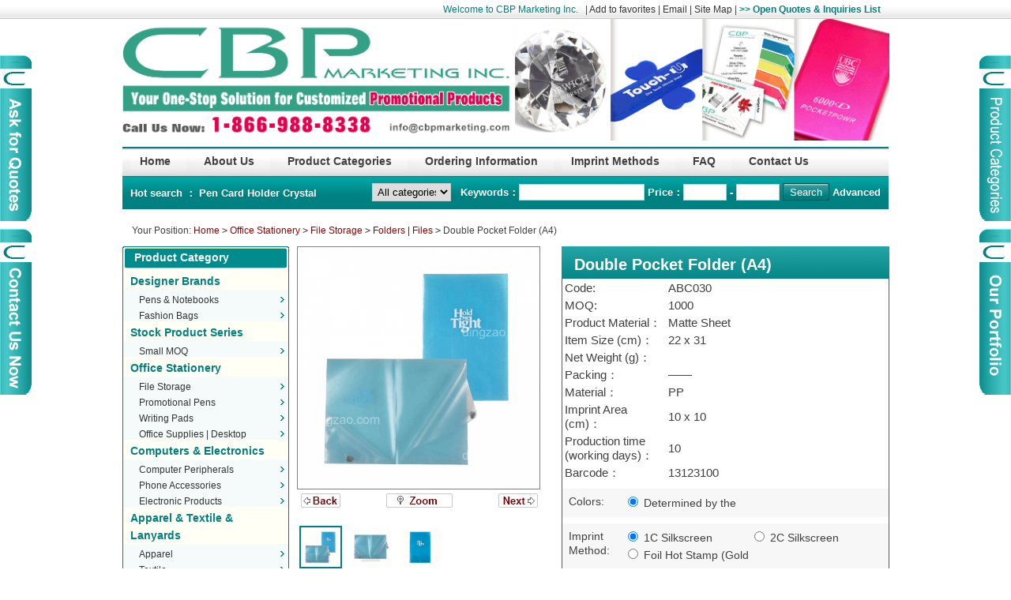

--- FILE ---
content_type: text/html; charset=utf-8
request_url: http://www.vm2o.ca/goods-999.html
body_size: 160293
content:
<!DOCTYPE html PUBLIC "-//W3C//DTD XHTML 1.0 Transitional//EN" "http://www.w3.org/TR/xhtml1/DTD/xhtml1-transitional.dtd">
<html xmlns="http://www.w3.org/1999/xhtml">
<head>
<meta http-equiv="Content-Type" content="text/html; charset=utf-8" />
<title></title>
<meta name="Keywords" content="file folder, paper folder, plastic folder, business folder, folder, stationery, organization, promotional product" />
<meta name="Description" content="訂造皇專營file folder, paper folder, plastic folder, business folder, folder, stationery, organization, promotional product，致力企業禮品、宣傳贈品、刻名紀念品，禮品採購及設計服務，多年來服務超過4000個客戶，提供超過2000種禮品供客戶選購。" />
<meta name="ROBOTS" content="NOODP" />
<link rel="shortcut icon" href="favicon.ico" />
<link rel="icon" href="animated_favicon.gif" type="image/gif" />
<link href="themes/qqshop/style.css" rel="stylesheet" type="text/css" />
<style type="text/css">
.aa {
	font-size: 11 pt;
}
.aa td {
	font-size: 11pt;
}
</style>
<script type="text/javascript" src="js/common.js"></script><script type="text/javascript" src="themes/qqshop/js/action.js"></script>
<script type="text/javascript" src="themes/qqshop/js/mzp-packed-me.js"></script>
<script type="text/javascript">
function $id(element) {
  return document.getElementById(element);
}
//切屏--是按钮，_v是内容平台，_h是内容库
function reg(str){
  var bt=$id(str+"_b").getElementsByTagName("h2");
  for(var i=0;i<bt.length;i++){
    bt[i].subj=str;
    bt[i].pai=i;
    bt[i].style.cursor="pointer";
    bt[i].onclick=function(){
      $id(this.subj+"_v").innerHTML=$id(this.subj+"_h").getElementsByTagName("blockquote")[this.pai].innerHTML;
      for(var j=0;j<$id(this.subj+"_b").getElementsByTagName("h2").length;j++){
        var _bt=$id(this.subj+"_b").getElementsByTagName("h2")[j];
        var ison=j==this.pai;
        _bt.className=(ison?"":"h2bg");
      }
    }
  }
  $id(str+"_h").className="none";
  $id(str+"_v").innerHTML=$id(str+"_h").getElementsByTagName("blockquote")[0].innerHTML;
}
function preview() { 
　　// 打印页面设置 
　　wb.execwb(8,1); 
　　} 
　　function printpreview(){ 
　　// 打印页面预览 　　　　 
　　wb.execwb(7,1); 　　} 
　　function printit() 
　　{ 
　　if (confirm('确定打印吗？')) { 
　　wb.execwb(6,6) 
　　} 
　　}
</script>
<script type="text/javascript">
  var _gaq = _gaq || [];
  _gaq.push(['_setAccount', 'UA-34355196-1']);
  _gaq.push(['_trackPageview']);
  (function() {
    var ga = document.createElement('script'); ga.type = 'text/javascript'; ga.async = true;
    ga.src = ('https:' == document.location.protocol ? 'https://ssl' : 'http://www') + '.google-analytics.com/ga.js';
    var s = document.getElementsByTagName('script')[0]; s.parentNode.insertBefore(ga, s);
  })();
</script>
</head>
<body>
<script language="javascript">
function gotoemain() 
{
var url = location.href;  
url = url.substring(url.lastIndexOf("/"));
url = "http://www.vm2o.ca" + url;
document.getElementById('engurl').href = url ;
}
</script>
<link href="themes/qqshop/page.css" rel="stylesheet" type="text/css" />
<script type="text/javascript" src="js/jquery-1.8.1.min.js"></script><script type="text/javascript" src="js/jquery.json-1.3.js"></script><script type="text/javascript">var jQ = jQuery.noConflict();</script>
<script type="text/javascript" src="themes/qqshop/js/jcarousellite.js"></script>
<script type="text/javascript" src="themes/qqshop/js/page.js"></script>
<script type="text/javascript" src="themes/qqshop/js/stuHover.js"></script>
<script type="text/javascript">
var process_request = "Please waiting...";
</script>
<div id="mdialog" style="height:100%;width:100%;display:none;">&nbsp;</div>
<div id="openenquiry"><div class="pro1"><span id="Jchoose" style="display:none;">0</span></div></div>
<div id="enquiryform"></div>
<div id="top_bar">
<div style="margin:0 auto; width:950px; overflow:hidden;">
<div class="userInfo">
   <script type="text/javascript" src="js/transport.org.js"></script><script type="text/javascript" src="js/utils.js"></script>   <font color="#008080">Welcome to CBP Marketing Inc.&nbsp;&nbsp;</font>
   
   
      
     | <a href="http://www.vm2o.ca/" onclick="return add_favorite(this,'CBP Marketing INC.');">Add to favorites</a>
       | <a href="mailto:info@cbpmarketing.com">Email</a>
	| <a href="article-152.html" onclick="ga('send', 'event', '網站地圖', '點擊網站地圖頁面');" target="_blank"> Site Map</a>
       | <a id="openquiry"><font class="shopTop"><strong>>> Open Quotes &amp; Inquiries List</strong></font></a> 
   </div>
  </div>
 </div>
<div class="block clearfix" style=" position:relative; height:154px; ">
 <a href="index.php" name="top"><img class="logo" src="../themes/qqshop/images/banner1_5.gif" width="971"  usemap="#Map"/ title="CBP Marketing Inc." alt="CBP Marketing Inc."></a>
<map name="Map">
	<area shape="rect" coords="0,0,545,153" href="index.php" alt="CBP Marketing Inc." title="CBP Marketing Inc."/>
    <area shape="circle" coords="617,77,57" href="/goods-369.html" alt="Crystal " title="Crystal">
	<area shape="rect" coords="678,9,756,146" href="/goods-2590.html" alt="Phone" title="Phone">
	<area shape="poly" coords="759,147,787,10,880,10,852,147" href="/goods-2278.html" alt="Memo" title="Memo">
	<area shape="poly" coords="864,149,891,7,959,7,951,150" href="/goods-1895.html" alt="Pocket Power" title="Pocket Power">
</map>
</div><div class="blank"></div>  
	<ul id="topDropNav" class="clearfix">
	<li class="top"><a href="index.php" class="top_link"><span>Home</span></a></li>
        <li class="top"><a href="#" class="top_link"><span class="down">About Us</span></a>
    	        <ul class="sub">
         
        <li><a href="article-10.html">Company Background</a>
        	        </li>
         
        <li><a href="article-191.html">Business Scope</a>
        	        </li>
         
        <li><a href="/article-111.html">Product Catalogue</a>
        	        </li>
         
        <li><a href="article-174.html">Our Clients</a>
        	        </li>
         
        <li><a href="casecat-1.html">Company Portfolio</a>
        	        </li>
        	
        </ul>
            </li>
        <li class="top"><a href="#" class="top_link"><span class="down">Product Categories</span></a>
    	        <ul class="sub">
         
        <li><a href="category-137-b0.html" class="fly">Designer Brands</a>
        				<ul>
            					<li><a href="category-228-b0.html" >Pens & Notebooks</a>
                	                </li>
                				<li><a href="category-231-b0.html" >Fashion Bags</a>
                	                </li>
                			</ul>
                    </li>
         
        <li><a href="category-131-b0.html" class="fly">Stock Product Series</a>
        				<ul>
            					<li><a href="category-133-b0.html" >Small MOQ</a>
                	                </li>
                			</ul>
                    </li>
         
        <li><a href="category-1-b0.html" class="fly">Office Stationery</a>
        				<ul>
            					<li><a href="category-134-b0.html" >File Storage</a>
                	                </li>
                				<li><a href="category-19-b0.html" >Promotional Pens</a>
                	                </li>
                				<li><a href="category-33-b0.html" >Writing Pads</a>
                	                </li>
                				<li><a href="category-3-b0.html" >Office Supplies | Desktop Stationery</a>
                	                </li>
                			</ul>
                    </li>
         
        <li><a href="category-2-b0.html" class="fly">Computers & Electronics</a>
        				<ul>
            					<li><a href="category-206-b0.html" >Computer Peripherals</a>
                	                </li>
                				<li><a href="category-232-b0.html" >Phone Accessories</a>
                	                </li>
                				<li><a href="category-50-b0.html" >Electronic Products</a>
                	                </li>
                			</ul>
                    </li>
         
        <li><a href="category-7-b0.html" class="fly">Apparel & Textile & Lanyards</a>
        				<ul>
            					<li><a href="category-8-b0.html" >Apparel</a>
                	                </li>
                				<li><a href="category-9-b0.html" >Textile</a>
                	                </li>
                				<li><a href="category-64-b0.html" >ID Holders & Lanyard</a>
                	                </li>
                			</ul>
                    </li>
         
        <li><a href="category-105-b0.html" class="fly">Bags & Briefcases</a>
        				<ul>
            					<li><a href="category-178-b0.html" >Eco Friendly Bags</a>
                	                </li>
                				<li><a href="category-179-b0.html" >Plastic Bags</a>
                	                </li>
                				<li><a href="category-182-b0.html" >Bags & Backpacks</a>
                	                </li>
                			</ul>
                    </li>
         
        <li><a href="category-26-b0.html" class="fly">Sports & Leisure</a>
        				<ul>
            					<li><a href="category-74-b0.html" >Outdoor Sports</a>
                	                </li>
                				<li><a href="category-79-b0.html" >Travel Accessories</a>
                	                </li>
                			</ul>
                    </li>
         
        <li><a href="category-11-b0.html" class="fly">Household Items | Daily Appliances</a>
        				<ul>
            					<li><a href="category-12-b0.html" >Cups & Water Bottles</a>
                	                </li>
                				<li><a href="category-84-b0.html" >Dining Tableware</a>
                	                </li>
                				<li><a href="category-80-b0.html" >Household Storage</a>
                	                </li>
                				<li><a href="category-95-b0.html" >Daily Appliances</a>
                	                </li>
                			</ul>
                    </li>
         
        <li><a href="category-96-b0.html" class="fly">Festive Gifts | Toys</a>
        				<ul>
            					<li><a href="category-97-b0.html" >Party Supplies</a>
                	                </li>
                				<li><a href="category-104-b0.html" >Stress Relief & Educational Toys</a>
                	                </li>
                				<li><a href="category-174-b0.html" >Other Toys & Novelty Gifts</a>
                	                </li>
                			</ul>
                    </li>
         
        <li><a href="category-110-b0.html" class="fly">Crafts | Banner | Trophies</a>
        				<ul>
            					<li><a href="category-111-b0.html" >Flags, Banners & Sashes</a>
                	                </li>
                				<li><a href="category-116-b0.html" >Crystals & Trophies</a>
                	                </li>
                				<li><a href="category-118-b0.html" >Crafts</a>
                	                </li>
                			</ul>
                    </li>
         
        <li><a href="category-17-b0.html" class="fly">Printing Products</a>
        				<ul>
            					<li><a href="category-24-b0.html" >Large Banners</a>
                	                </li>
                				<li><a href="category-123-b0.html" >Paper Printing</a>
                	                </li>
                				<li><a href="category-119-b0.html" >Other Printing</a>
                	                </li>
                				<li><a href="category-205-b0.html" >Festive Printing</a>
                	                </li>
                			</ul>
                    </li>
         
        <li><a href="category-120-b0.html" class="fly">Packaging Supplies</a>
        				<ul>
            					<li><a href="category-121-b0.html" >Paper Gift Boxes</a>
                	                </li>
                				<li><a href="category-187-b0.html" >Plastic Containers</a>
                	                </li>
                				<li><a href="category-195-b0.html" >Packaging Accessories</a>
                	                </li>
                			</ul>
                    </li>
         
        <li><a href="category-164-b0.html" class="fly">Green And Environmental Protection</a>
        				<ul>
            					<li><a href="category-165-b0.html" >Green Materials</a>
                	                </li>
                				<li><a href="category-166-b0.html" >Green Energy</a>
                	                </li>
                				<li><a href="category-167-b0.html" >Green Attitude</a>
                	                </li>
                			</ul>
                    </li>
         
        <li><a href="search.php">All Product</a>
        	        </li>
        	
        </ul>
            </li>
        <li class="top"><a href="#" class="top_link"><span class="down">Ordering Information</span></a>
    	        <ul class="sub">
         
        <li><a href="article-74.html">Payment Methods</a>
        	        </li>
         
        <li><a href="article-77.html">Uploading Your Artwork</a>
        	        </li>
         
        <li><a href="article-165.html">Procurement Services</a>
        	        </li>
         
        <li><a href="article-166.html">Processing Services</a>
        	        </li>
        	
        </ul>
            </li>
        <li class="top"><a href="article-76.html" class="top_link"><span>Imprint Methods </span></a>
    	    </li>
        <li class="top"><a href="#" class="top_link"><span class="down">FAQ</span></a>
    	        <ul class="sub">
         
        <li><a href="article-161.html">Product Standard</a>
        	        </li>
         
        <li><a href="article-162.html">Production Time</a>
        	        </li>
         
        <li><a href="article-163.html">Intellectual Property</a>
        	        </li>
         
        <li><a href="article-164.html">Logistic Methods</a>
        	        </li>
        	
        </ul>
            </li>
        <li class="top"><a href="#" class="top_link"><span class="down">Contact Us</span></a>
    	        <ul class="sub">
         
        <li><a href="article-73.html">Contact Us</a>
        	        </li>
         
        <li><a href="article-111.html">Gift Catalog Request</a>
        	        </li>
         
        <li><a href="article-187.html">Careers</a>
        	        </li>
        	
        </ul>
            </li>
    </ul>
<div id="search_0501" >
<div style="margin:0 auto; width:950px; overflow:hidden;font-weight:bold">
  <div class="hot_0501">   
       Hot search ：
      <a href="search.php?keywords=Pen+">Pen </a>
      <a href="search.php?keywords=+Card+Holder+"> Card Holder </a>
      <a href="search.php?keywords=+Crystal"> Crystal</a>
        </div>
   <div class="search_box_0501">
	<script type="text/javascript">
    
    <!--
    function checkSearchForm()
    {
        if(document.getElementById('keyword').value == '請按這裏尋找您的心儀禮品')
        {
			document.getElementById('keyword').value = '';
            return true;
        }
    }
    -->
    
    </script>
<form id="searchForm" name="searchForm" method="get" action="search.php" onSubmit="return checkSearchForm()" >
   <select name="category" id="category" style="width:100px;">
      <option value="0">All categories</option>
      <option value="137" >Designer Brands</option><option value="228" >&nbsp;&nbsp;&nbsp;&nbsp;Pens &amp; Notebooks</option><option value="231" >&nbsp;&nbsp;&nbsp;&nbsp;Fashion Bags</option><option value="131" >Stock Product Series</option><option value="133" >&nbsp;&nbsp;&nbsp;&nbsp;Small MOQ</option><option value="1" >Office Stationery</option><option value="134" >&nbsp;&nbsp;&nbsp;&nbsp;File Storage</option><option value="19" >&nbsp;&nbsp;&nbsp;&nbsp;Promotional Pens</option><option value="33" >&nbsp;&nbsp;&nbsp;&nbsp;Writing Pads</option><option value="3" >&nbsp;&nbsp;&nbsp;&nbsp;Office Supplies | Desktop Stationery</option><option value="2" >Computers &amp; Electronics</option><option value="206" >&nbsp;&nbsp;&nbsp;&nbsp;Computer Peripherals</option><option value="232" >&nbsp;&nbsp;&nbsp;&nbsp;Phone Accessories</option><option value="50" >&nbsp;&nbsp;&nbsp;&nbsp;Electronic Products</option><option value="7" >Apparel &amp; Textile &amp; Lanyards</option><option value="8" >&nbsp;&nbsp;&nbsp;&nbsp;Apparel</option><option value="9" >&nbsp;&nbsp;&nbsp;&nbsp;Textile</option><option value="64" >&nbsp;&nbsp;&nbsp;&nbsp;ID Holders &amp; Lanyard</option><option value="105" >Bags &amp; Briefcases</option><option value="178" >&nbsp;&nbsp;&nbsp;&nbsp;Eco Friendly Bags</option><option value="179" >&nbsp;&nbsp;&nbsp;&nbsp;Plastic Bags</option><option value="182" >&nbsp;&nbsp;&nbsp;&nbsp;Bags &amp; Backpacks</option><option value="26" >Sports &amp; Leisure</option><option value="74" >&nbsp;&nbsp;&nbsp;&nbsp;Outdoor Sports</option><option value="79" >&nbsp;&nbsp;&nbsp;&nbsp;Travel Accessories</option><option value="11" >Household Items | Daily Appliances</option><option value="12" >&nbsp;&nbsp;&nbsp;&nbsp;Cups &amp; Water Bottles</option><option value="84" >&nbsp;&nbsp;&nbsp;&nbsp;Dining Tableware</option><option value="80" >&nbsp;&nbsp;&nbsp;&nbsp;Household Storage</option><option value="95" >&nbsp;&nbsp;&nbsp;&nbsp;Daily Appliances</option><option value="96" >Festive Gifts | Toys</option><option value="97" >&nbsp;&nbsp;&nbsp;&nbsp;Party Supplies</option><option value="104" >&nbsp;&nbsp;&nbsp;&nbsp;Stress Relief &amp; Educational Toys</option><option value="174" >&nbsp;&nbsp;&nbsp;&nbsp;Other Toys &amp; Novelty Gifts</option><option value="110" >Crafts | Banner | Trophies</option><option value="111" >&nbsp;&nbsp;&nbsp;&nbsp;Flags, Banners &amp; Sashes</option><option value="116" >&nbsp;&nbsp;&nbsp;&nbsp;Crystals &amp; Trophies</option><option value="118" >&nbsp;&nbsp;&nbsp;&nbsp;Crafts</option><option value="17" >Printing Products</option><option value="24" >&nbsp;&nbsp;&nbsp;&nbsp;Large Banners</option><option value="123" >&nbsp;&nbsp;&nbsp;&nbsp;Paper Printing</option><option value="119" >&nbsp;&nbsp;&nbsp;&nbsp;Other Printing</option><option value="205" >&nbsp;&nbsp;&nbsp;&nbsp;Festive Printing</option><option value="120" >Packaging Supplies</option><option value="121" >&nbsp;&nbsp;&nbsp;&nbsp;Paper Gift Boxes</option><option value="187" >&nbsp;&nbsp;&nbsp;&nbsp;Plastic Containers</option><option value="195" >&nbsp;&nbsp;&nbsp;&nbsp;Packaging Accessories</option><option value="164" >Green And Environmental Protection</option><option value="165" >&nbsp;&nbsp;&nbsp;&nbsp;Green Materials</option><option value="166" >&nbsp;&nbsp;&nbsp;&nbsp;Green Energy</option><option value="167" >&nbsp;&nbsp;&nbsp;&nbsp;Green Attitude</option>    </select>
   &nbsp;&nbsp;Keywords：<input name="keywords" type="text" id="keyword" onblur="if(this.value==''){this.value='';}this.style.color='#999999';" onfocus="if(this.value==''){this.value='';}this.style.color='#353535';" value="" class="B_input" size="18" style="color:#999999;"/>
   Price：<input name="min_price" type="text" id="min_price" onblur="this.style.color='#999999';" onfocus="this.style.color='#353535';" class="B_input" value="" size="5" maxlength="8" style="color:#999999;"/>
          -
          <input name="max_price" type="text" id="max_price"  onblur="this.style.color='#999999';" onfocus="this.style.color='#353535';" class="B_input" value="" size="5" maxlength="8" style="color:#999999;"/>
   <input type="hidden" name="action" value="form" />
   <input name="imageField" type="submit" class="bnt_search" value="Search"  style="cursor:pointer;" />
   
   <a href="search.php?act=advanced_search">Advanced </a>     
   </form>
   </div>
   </div>
</div>
 <div class="block box">
<div class="blank"></div>
 <div id="ur_here">
Your Position: <a href=".">Home</a> <code>&gt;</code> <a href="category-1-b0.html">Office Stationery</a> <code>&gt;</code> <a href="category-134-b0.html">File Storage</a> <code>&gt;</code> <a href="category-42-b0.html">Folders | Files</a> <code>&gt;</code> Double Pocket Folder (A4) 
</div>
</div>
<div class="blank"></div><div class="block clearfix"> 
  
  <div class="AreaL"> 
<div class="my_left_category">
	<div class="c1_cat">Product Category</div>
	<div class="my_left_cat_list">
		    	<h2><a href="category-137-b0.html">Designer Brands</a></h2>  
          
        <div class="h2_cat" onmouseover="this.className='h2_cat active_cat'" onmouseout="this.className='h2_cat'">
			<h4 style="overflow: hidden;"><a href="category-228-b0.html">Pens &amp; Notebooks</a></h4>	
             
			<div class="h4_cat">
				 <div class="shadow">
					<div class="shadow_border">
						<ul> 
                        	      						<li><a href="category-220-b0.html">Prostar</a></li>
                                  						<li><a href="category-214-b0.html">ARWEY</a></li>
                                  						<li><a href="category-219-b0.html">Mr.H</a></li>
                                  						<li><a href="category-138-b0.html">Parker</a></li>
                                  						<li><a href="category-145-b0.html">Cross</a></li>
                                                 
   	    	        	</ul>
                    </div>
				 </div>
			</div>
             
        </div>
          
        <div class="h2_cat" onmouseover="this.className='h2_cat active_cat'" onmouseout="this.className='h2_cat'">
			<h4 style="overflow: hidden;"><a href="category-231-b0.html">Fashion Bags</a></h4>	
             
			<div class="h4_cat">
				 <div class="shadow">
					<div class="shadow_border">
						<ul> 
                        	      						<li><a href="category-213-b0.html">Swiss Peak</a></li>
                                  						<li><a href="category-217-b0.html">Chinao</a></li>
                                  						<li><a href="category-218-b0.html">Reee</a></li>
                                  						<li><a href="category-222-b0.html">Travelines</a></li>
                                  						<li><a href="category-236-b0.html">CHOOCI</a></li>
                                                 
   	    	        	</ul>
                    </div>
				 </div>
			</div>
             
        </div>
         
            	<h2><a href="category-131-b0.html">Stock Product Series</a></h2>  
          
        <div class="h2_cat" onmouseover="this.className='h2_cat active_cat'" onmouseout="this.className='h2_cat'">
			<h4 style="overflow: hidden;"><a href="category-133-b0.html">Small MOQ</a></h4>	
             
        </div>
         
            	<h2><a href="category-1-b0.html">Office Stationery</a></h2>  
          
        <div class="h2_cat" onmouseover="this.className='h2_cat active_cat'" onmouseout="this.className='h2_cat'">
			<h4 style="overflow: hidden;"><a href="category-134-b0.html">File Storage</a></h4>	
             
			<div class="h4_cat">
				 <div class="shadow">
					<div class="shadow_border">
						<ul> 
                        	      						<li><a href="category-42-b0.html">Folders | Files</a></li>
                                  						<li><a href="category-135-b0.html">File Bag | Stationery Cases</a></li>
                                  						<li><a href="category-132-b0.html">Leather Folder | Certificate</a></li>
                                                 
   	    	        	</ul>
                    </div>
				 </div>
			</div>
             
        </div>
          
        <div class="h2_cat" onmouseover="this.className='h2_cat active_cat'" onmouseout="this.className='h2_cat'">
			<h4 style="overflow: hidden;"><a href="category-19-b0.html">Promotional Pens</a></h4>	
             
			<div class="h4_cat">
				 <div class="shadow">
					<div class="shadow_border">
						<ul> 
                        	      						<li><a href="category-20-b0.html">Ballpoint Pens</a></li>
                                  						<li><a href="category-34-b0.html">Metal Pens</a></li>
                                  						<li><a href="category-36-b0.html">Highlighters</a></li>
                                  						<li><a href="category-39-b0.html">Functional Pens</a></li>
                                  						<li><a href="category-162-b0.html">Stylus Pens</a></li>
                                  						<li><a href="category-35-b0.html">Wooden Pens</a></li>
                                  						<li><a href="category-38-b0.html">Banner Pens</a></li>
                                  						<li><a href="category-37-b0.html">Pencils</a></li>
                                  						<li><a href="category-40-b0.html">Trolltech Pens</a></li>
                                                 
   	    	        	</ul>
                    </div>
				 </div>
			</div>
             
        </div>
          
        <div class="h2_cat" onmouseover="this.className='h2_cat active_cat'" onmouseout="this.className='h2_cat'">
			<h4 style="overflow: hidden;"><a href="category-33-b0.html">Writing Pads</a></h4>	
             
			<div class="h4_cat">
				 <div class="shadow">
					<div class="shadow_border">
						<ul> 
                        	      						<li><a href="category-44-b0.html">Memo Pads | Sticky Notes</a></li>
                                  						<li><a href="category-45-b0.html">Notebook</a></li>
                                                 
   	    	        	</ul>
                    </div>
				 </div>
			</div>
             
        </div>
          
        <div class="h2_cat" onmouseover="this.className='h2_cat active_cat'" onmouseout="this.className='h2_cat'">
			<h4 style="overflow: hidden;"><a href="category-3-b0.html">Office Supplies | Desktop Stationery</a></h4>	
             
			<div class="h4_cat">
				 <div class="shadow">
					<div class="shadow_border">
						<ul> 
                        	      						<li><a href="category-43-b0.html">Card Cases | Card Holders | Card Book</a></li>
                                  						<li><a href="category-188-b0.html">Bookmark | Magnifier</a></li>
                                  						<li><a href="category-192-b0.html">Pen Holders</a></li>
                                  						<li><a href="category-90-b0.html">Rulers | Tape Measure</a></li>
                                  						<li><a href="category-52-b0.html">Calculators</a></li>
                                  						<li><a href="category-189-b0.html">Calendars</a></li>
                                  						<li><a href="category-29-b0.html">Other Stationery</a></li>
                                                 
   	    	        	</ul>
                    </div>
				 </div>
			</div>
             
        </div>
         
            	<h2><a href="category-2-b0.html">Computers &amp; Electronics</a></h2>  
          
        <div class="h2_cat" onmouseover="this.className='h2_cat active_cat'" onmouseout="this.className='h2_cat'">
			<h4 style="overflow: hidden;"><a href="category-206-b0.html">Computer Peripherals</a></h4>	
             
			<div class="h4_cat">
				 <div class="shadow">
					<div class="shadow_border">
						<ul> 
                        	      						<li><a href="category-48-b0.html">USB</a></li>
                                  						<li><a href="category-201-b0.html">Mousepad | Arm Rest</a></li>
                                  						<li><a href="category-193-b0.html">Headphones | Hub</a></li>
                                  						<li><a href="category-186-b0.html">Other Computer Accessories</a></li>
                                                 
   	    	        	</ul>
                    </div>
				 </div>
			</div>
             
        </div>
          
        <div class="h2_cat" onmouseover="this.className='h2_cat active_cat'" onmouseout="this.className='h2_cat'">
			<h4 style="overflow: hidden;"><a href="category-232-b0.html">Phone Accessories</a></h4>	
             
			<div class="h4_cat">
				 <div class="shadow">
					<div class="shadow_border">
						<ul> 
                        	      						<li><a href="category-53-b0.html">Portable Chargers</a></li>
                                  						<li><a href="category-194-b0.html">Speakers</a></li>
                                  						<li><a href="category-54-b0.html">Phone Holders | Phone Cases</a></li>
                                  						<li><a href="category-163-b0.html">Straps &amp; Charms</a></li>
                                                 
   	    	        	</ul>
                    </div>
				 </div>
			</div>
             
        </div>
          
        <div class="h2_cat" onmouseover="this.className='h2_cat active_cat'" onmouseout="this.className='h2_cat'">
			<h4 style="overflow: hidden;"><a href="category-50-b0.html">Electronic Products</a></h4>	
             
			<div class="h4_cat">
				 <div class="shadow">
					<div class="shadow_border">
						<ul> 
                        	      						<li><a href="category-58-b0.html">Portable Fans</a></li>
                                  						<li><a href="category-57-b0.html">Flashlights And Lights</a></li>
                                  						<li><a href="category-51-b0.html">Timer | Pedometer</a></li>
                                                 
   	    	        	</ul>
                    </div>
				 </div>
			</div>
             
        </div>
         
            	<h2><a href="category-7-b0.html">Apparel &amp; Textile &amp; Lanyards</a></h2>  
          
        <div class="h2_cat" onmouseover="this.className='h2_cat active_cat'" onmouseout="this.className='h2_cat'">
			<h4 style="overflow: hidden;"><a href="category-8-b0.html">Apparel</a></h4>	
             
			<div class="h4_cat">
				 <div class="shadow">
					<div class="shadow_border">
						<ul> 
                        	      						<li><a href="category-59-b0.html">Clothes | T-Shirt</a></li>
                                  						<li><a href="category-60-b0.html">Hats</a></li>
                                  						<li><a href="category-61-b0.html">Slippers</a></li>
                                                 
   	    	        	</ul>
                    </div>
				 </div>
			</div>
             
        </div>
          
        <div class="h2_cat" onmouseover="this.className='h2_cat active_cat'" onmouseout="this.className='h2_cat'">
			<h4 style="overflow: hidden;"><a href="category-9-b0.html">Textile</a></h4>	
             
			<div class="h4_cat">
				 <div class="shadow">
					<div class="shadow_border">
						<ul> 
                        	      						<li><a href="category-62-b0.html">Towels</a></li>
                                  						<li><a href="category-63-b0.html">Wristband | Headband | Gloves</a></li>
                                  						<li><a href="category-199-b0.html">Pillow | Blanket</a></li>
                                  						<li><a href="category-176-b0.html">Patch | Ribbon</a></li>
                                                 
   	    	        	</ul>
                    </div>
				 </div>
			</div>
             
        </div>
          
        <div class="h2_cat" onmouseover="this.className='h2_cat active_cat'" onmouseout="this.className='h2_cat'">
			<h4 style="overflow: hidden;"><a href="category-64-b0.html">ID Holders &amp; Lanyard</a></h4>	
             
        </div>
         
            	<h2><a href="category-105-b0.html">Bags &amp; Briefcases</a></h2>  
          
        <div class="h2_cat" onmouseover="this.className='h2_cat active_cat'" onmouseout="this.className='h2_cat'">
			<h4 style="overflow: hidden;"><a href="category-178-b0.html">Eco Friendly Bags</a></h4>	
             
			<div class="h4_cat">
				 <div class="shadow">
					<div class="shadow_border">
						<ul> 
                        	      						<li><a href="category-67-b0.html">Non-Woven Bags</a></li>
                                  						<li><a href="category-177-b0.html">Canvas</a></li>
                                  						<li><a href="category-106-b0.html">Shopping Bags</a></li>
                                  						<li><a href="category-168-b0.html">Flannel Bags</a></li>
                                  						<li><a href="category-136-b0.html">Pouch</a></li>
                                  						<li><a href="category-107-b0.html">Travel Bags</a></li>
                                  						<li><a href="category-175-b0.html">Drawstring Bag</a></li>
                                  						<li><a href="category-180-b0.html">Paper Bags</a></li>
                                                 
   	    	        	</ul>
                    </div>
				 </div>
			</div>
             
        </div>
          
        <div class="h2_cat" onmouseover="this.className='h2_cat active_cat'" onmouseout="this.className='h2_cat'">
			<h4 style="overflow: hidden;"><a href="category-179-b0.html">Plastic Bags</a></h4>	
             
			<div class="h4_cat">
				 <div class="shadow">
					<div class="shadow_border">
						<ul> 
                        	      						<li><a href="category-181-b0.html">Plastic Shopping Bags</a></li>
                                  						<li><a href="category-241-b0.html">Postal Bags</a></li>
                                  						<li><a href="category-242-b0.html">Packing Cags</a></li>
                                                 
   	    	        	</ul>
                    </div>
				 </div>
			</div>
             
        </div>
          
        <div class="h2_cat" onmouseover="this.className='h2_cat active_cat'" onmouseout="this.className='h2_cat'">
			<h4 style="overflow: hidden;"><a href="category-182-b0.html">Bags &amp; Backpacks</a></h4>	
             
			<div class="h4_cat">
				 <div class="shadow">
					<div class="shadow_border">
						<ul> 
                        	      						<li><a href="category-108-b0.html">Duffle Bags &amp; Laptop Bags</a></li>
                                  						<li><a href="category-243-b0.html">Backpacks &amp; Shoulder Bags</a></li>
                                  						<li><a href="category-109-b0.html">Leisure Bag</a></li>
                                  						<li><a href="category-244-b0.html">Waist &amp; Fanny Packs</a></li>
                                  						<li><a href="category-71-b0.html">Wallets | Key Holders | Others</a></li>
                                                 
   	    	        	</ul>
                    </div>
				 </div>
			</div>
             
        </div>
         
            	<h2><a href="category-26-b0.html">Sports &amp; Leisure</a></h2>  
          
        <div class="h2_cat" onmouseover="this.className='h2_cat active_cat'" onmouseout="this.className='h2_cat'">
			<h4 style="overflow: hidden;"><a href="category-74-b0.html">Outdoor Sports</a></h4>	
             
			<div class="h4_cat">
				 <div class="shadow">
					<div class="shadow_border">
						<ul> 
                        	      						<li><a href="category-76-b0.html">Hand Fans</a></li>
                                  						<li><a href="category-77-b0.html">Umbrella &amp; Rain Gear</a></li>
                                  						<li><a href="category-75-b0.html">Carabiner</a></li>
                                  						<li><a href="category-198-b0.html">Camping Supplies</a></li>
                                  						<li><a href="category-78-b0.html">Auto Accessories</a></li>
                                  						<li><a href="category-27-b0.html">Other Outdoor Products</a></li>
                                                 
   	    	        	</ul>
                    </div>
				 </div>
			</div>
             
        </div>
          
        <div class="h2_cat" onmouseover="this.className='h2_cat active_cat'" onmouseout="this.className='h2_cat'">
			<h4 style="overflow: hidden;"><a href="category-79-b0.html">Travel Accessories</a></h4>	
             
			<div class="h4_cat">
				 <div class="shadow">
					<div class="shadow_border">
						<ul> 
                        	      						<li><a href="category-86-b0.html">Luggage Tags</a></li>
                                  						<li><a href="category-87-b0.html">Combination Locks</a></li>
                                  						<li><a href="category-246-b0.html">Adaptor</a></li>
                                  						<li><a href="category-130-b0.html">Travel Pillows</a></li>
                                                 
   	    	        	</ul>
                    </div>
				 </div>
			</div>
             
        </div>
         
            	<h2><a href="category-11-b0.html">Household Items | Daily Appliances</a></h2>  
          
        <div class="h2_cat" onmouseover="this.className='h2_cat active_cat'" onmouseout="this.className='h2_cat'">
			<h4 style="overflow: hidden;"><a href="category-12-b0.html">Cups &amp; Water Bottles</a></h4>	
             
			<div class="h4_cat">
				 <div class="shadow">
					<div class="shadow_border">
						<ul> 
                        	      						<li><a href="category-81-b0.html">Porcelain Cups</a></li>
                                  						<li><a href="category-82-b0.html">Mugs</a></li>
                                  						<li><a href="category-16-b0.html">Water Bottles</a></li>
                                  						<li><a href="category-13-b0.html">Advertising Cups</a></li>
                                  						<li><a href="category-235-b0.html">Creative Cups</a></li>
                                  						<li><a href="category-129-b0.html">Paper Cups</a></li>
                                                 
   	    	        	</ul>
                    </div>
				 </div>
			</div>
             
        </div>
          
        <div class="h2_cat" onmouseover="this.className='h2_cat active_cat'" onmouseout="this.className='h2_cat'">
			<h4 style="overflow: hidden;"><a href="category-84-b0.html">Dining Tableware</a></h4>	
             
			<div class="h4_cat">
				 <div class="shadow">
					<div class="shadow_border">
						<ul> 
                        	      						<li><a href="category-83-b0.html">Chopsticks | Forks | Spoons</a></li>
                                  						<li><a href="category-85-b0.html">Coasters &amp; Placemats</a></li>
                                  						<li><a href="category-248-b0.html">Paper Towels And Napkins</a></li>
                                  						<li><a href="category-247-b0.html">Other Kitchenware</a></li>
                                                 
   	    	        	</ul>
                    </div>
				 </div>
			</div>
             
        </div>
          
        <div class="h2_cat" onmouseover="this.className='h2_cat active_cat'" onmouseout="this.className='h2_cat'">
			<h4 style="overflow: hidden;"><a href="category-80-b0.html">Household Storage</a></h4>	
             
			<div class="h4_cat">
				 <div class="shadow">
					<div class="shadow_border">
						<ul> 
                        	      						<li><a href="category-88-b0.html">Medicine Case</a></li>
                                  						<li><a href="category-89-b0.html">Toothpick Case</a></li>
                                  						<li><a href="category-94-b0.html">Storage Box</a></li>
                                                 
   	    	        	</ul>
                    </div>
				 </div>
			</div>
             
        </div>
          
        <div class="h2_cat" onmouseover="this.className='h2_cat active_cat'" onmouseout="this.className='h2_cat'">
			<h4 style="overflow: hidden;"><a href="category-95-b0.html">Daily Appliances</a></h4>	
             
			<div class="h4_cat">
				 <div class="shadow">
					<div class="shadow_border">
						<ul> 
                        	      						<li><a href="category-14-b0.html">Household Goods | Tool Kit</a></li>
                                  						<li><a href="category-73-b0.html">Health &amp; Wellness</a></li>
                                  						<li><a href="category-91-b0.html">Fridge Magnets</a></li>
                                  						<li><a href="category-233-b0.html">Frame | Display</a></li>
                                                 
   	    	        	</ul>
                    </div>
				 </div>
			</div>
             
        </div>
         
            	<h2><a href="category-96-b0.html">Festive Gifts | Toys</a></h2>  
          
        <div class="h2_cat" onmouseover="this.className='h2_cat active_cat'" onmouseout="this.className='h2_cat'">
			<h4 style="overflow: hidden;"><a href="category-97-b0.html">Party Supplies</a></h4>	
             
			<div class="h4_cat">
				 <div class="shadow">
					<div class="shadow_border">
						<ul> 
                        	      						<li><a href="category-101-b0.html">Balloons</a></li>
                                  						<li><a href="category-100-b0.html">Thundersticks</a></li>
                                  						<li><a href="category-99-b0.html">LED Glow Sticks &amp; Noisemakers</a></li>
                                                 
   	    	        	</ul>
                    </div>
				 </div>
			</div>
             
        </div>
          
        <div class="h2_cat" onmouseover="this.className='h2_cat active_cat'" onmouseout="this.className='h2_cat'">
			<h4 style="overflow: hidden;"><a href="category-104-b0.html">Stress Relief &amp; Educational Toys</a></h4>	
             
        </div>
          
        <div class="h2_cat" onmouseover="this.className='h2_cat active_cat'" onmouseout="this.className='h2_cat'">
			<h4 style="overflow: hidden;"><a href="category-174-b0.html">Other Toys &amp; Novelty Gifts</a></h4>	
             
			<div class="h4_cat">
				 <div class="shadow">
					<div class="shadow_border">
						<ul> 
                        	      						<li><a href="category-102-b0.html">Plushies &amp; Toys</a></li>
                                  						<li><a href="category-93-b0.html">Indoor Plants</a></li>
                                                 
   	    	        	</ul>
                    </div>
				 </div>
			</div>
             
        </div>
         
            	<h2><a href="category-110-b0.html">Crafts | Banner | Trophies</a></h2>  
          
        <div class="h2_cat" onmouseover="this.className='h2_cat active_cat'" onmouseout="this.className='h2_cat'">
			<h4 style="overflow: hidden;"><a href="category-111-b0.html">Flags, Banners &amp; Sashes</a></h4>	
             
			<div class="h4_cat">
				 <div class="shadow">
					<div class="shadow_border">
						<ul> 
                        	      						<li><a href="category-114-b0.html">Flags | Corporate Flags</a></li>
                                  						<li><a href="category-112-b0.html">Pennants</a></li>
                                  						<li><a href="category-113-b0.html">Advertising Flags</a></li>
                                  						<li><a href="category-115-b0.html">Pageant Sashes</a></li>
                                                 
   	    	        	</ul>
                    </div>
				 </div>
			</div>
             
        </div>
          
        <div class="h2_cat" onmouseover="this.className='h2_cat active_cat'" onmouseout="this.className='h2_cat'">
			<h4 style="overflow: hidden;"><a href="category-116-b0.html">Crystals &amp; Trophies</a></h4>	
             
			<div class="h4_cat">
				 <div class="shadow">
					<div class="shadow_border">
						<ul> 
                        	      						<li><a href="category-117-b0.html">Crystals &amp; Souvenirs</a></li>
                                  						<li><a href="category-234-b0.html">Trophy</a></li>
                                                 
   	    	        	</ul>
                    </div>
				 </div>
			</div>
             
        </div>
          
        <div class="h2_cat" onmouseover="this.className='h2_cat active_cat'" onmouseout="this.className='h2_cat'">
			<h4 style="overflow: hidden;"><a href="category-118-b0.html">Crafts</a></h4>	
             
			<div class="h4_cat">
				 <div class="shadow">
					<div class="shadow_border">
						<ul> 
                        	      						<li><a href="category-126-b0.html">Metal Cap | Badge | Identification Card</a></li>
                                  						<li><a href="category-127-b0.html">Commemorative Coins</a></li>
                                  						<li><a href="category-92-b0.html">Decorations | Ornament Souvenirs</a></li>
                                  						<li><a href="category-66-b0.html">Keychains</a></li>
                                  						<li><a href="category-65-b0.html">Accessories</a></li>
                                  						<li><a href="category-128-b0.html">Hourglass</a></li>
                                                 
   	    	        	</ul>
                    </div>
				 </div>
			</div>
             
        </div>
         
            	<h2><a href="category-17-b0.html">Printing Products</a></h2>  
          
        <div class="h2_cat" onmouseover="this.className='h2_cat active_cat'" onmouseout="this.className='h2_cat'">
			<h4 style="overflow: hidden;"><a href="category-24-b0.html">Large Banners</a></h4>	
             
        </div>
          
        <div class="h2_cat" onmouseover="this.className='h2_cat active_cat'" onmouseout="this.className='h2_cat'">
			<h4 style="overflow: hidden;"><a href="category-123-b0.html">Paper Printing</a></h4>	
             
			<div class="h4_cat">
				 <div class="shadow">
					<div class="shadow_border">
						<ul> 
                        	      						<li><a href="category-207-b0.html">Flyers &amp; Pamphlets</a></li>
                                  						<li><a href="category-25-b0.html">Business Cards | Cards | Calendars</a></li>
                                  						<li><a href="category-208-b0.html">Stickers &amp; Tags</a></li>
                                  						<li><a href="category-18-b0.html">Playing Cards</a></li>
                                  						<li><a href="category-124-b0.html">Envelope | Paper Folder | Paper Bag</a></li>
                                                 
   	    	        	</ul>
                    </div>
				 </div>
			</div>
             
        </div>
          
        <div class="h2_cat" onmouseover="this.className='h2_cat active_cat'" onmouseout="this.className='h2_cat'">
			<h4 style="overflow: hidden;"><a href="category-119-b0.html">Other Printing</a></h4>	
             
			<div class="h4_cat">
				 <div class="shadow">
					<div class="shadow_border">
						<ul> 
                        	      						<li><a href="category-125-b0.html">Color Printed Plastic Cards | VIP Cards</a></li>
                                                 
   	    	        	</ul>
                    </div>
				 </div>
			</div>
             
        </div>
          
        <div class="h2_cat" onmouseover="this.className='h2_cat active_cat'" onmouseout="this.className='h2_cat'">
			<h4 style="overflow: hidden;"><a href="category-205-b0.html">Festive Printing</a></h4>	
             
			<div class="h4_cat">
				 <div class="shadow">
					<div class="shadow_border">
						<ul> 
                        	      						<li><a href="category-209-b0.html">Red Pockets</a></li>
                                  						<li><a href="category-185-b0.html">Chinese Calendars</a></li>
                                  						<li><a href="category-183-b0.html">Chinese Couplets</a></li>
                                                 
   	    	        	</ul>
                    </div>
				 </div>
			</div>
             
        </div>
         
            	<h2><a href="category-120-b0.html">Packaging Supplies</a></h2>  
          
        <div class="h2_cat" onmouseover="this.className='h2_cat active_cat'" onmouseout="this.className='h2_cat'">
			<h4 style="overflow: hidden;"><a href="category-121-b0.html">Paper Gift Boxes</a></h4>	
             
        </div>
          
        <div class="h2_cat" onmouseover="this.className='h2_cat active_cat'" onmouseout="this.className='h2_cat'">
			<h4 style="overflow: hidden;"><a href="category-187-b0.html">Plastic Containers</a></h4>	
             
        </div>
          
        <div class="h2_cat" onmouseover="this.className='h2_cat active_cat'" onmouseout="this.className='h2_cat'">
			<h4 style="overflow: hidden;"><a href="category-195-b0.html">Packaging Accessories</a></h4>	
             
			<div class="h4_cat">
				 <div class="shadow">
					<div class="shadow_border">
						<ul> 
                        	      						<li><a href="category-122-b0.html">Sealing Tape</a></li>
                                  						<li><a href="category-203-b0.html">Packaging Accessories</a></li>
                                  						<li><a href="category-190-b0.html">Small Gift Bags</a></li>
                                                 
   	    	        	</ul>
                    </div>
				 </div>
			</div>
             
        </div>
         
            	<h2><a href="category-164-b0.html">Green And Environmental Protection</a></h2>  
          
        <div class="h2_cat" onmouseover="this.className='h2_cat active_cat'" onmouseout="this.className='h2_cat'">
			<h4 style="overflow: hidden;"><a href="category-165-b0.html">Green Materials</a></h4>	
             
        </div>
          
        <div class="h2_cat" onmouseover="this.className='h2_cat active_cat'" onmouseout="this.className='h2_cat'">
			<h4 style="overflow: hidden;"><a href="category-166-b0.html">Green Energy</a></h4>	
             
        </div>
          
        <div class="h2_cat" onmouseover="this.className='h2_cat active_cat'" onmouseout="this.className='h2_cat'">
			<h4 style="overflow: hidden;"><a href="category-167-b0.html">Green Attitude</a></h4>	
             
        </div>
         
         
	<div class="blank"></div>   
	</div>
</div>
<div class="blank"></div><div class="my_left_category">
	<div class="c1_cat">Project Category</div>
	<div class="my_left_cat_list">
		    	<h2><a href="casecat-1.html">Company Portfolio</a></h2>  
          
        <div class="h2_cat" onmouseover="this.className='h2_cat active_cat'" onmouseout="this.className='h2_cat'">
			<h4 style="overflow: hidden;"><a href="casecat-10.html">Private companies and individuals</a></h4>	
             
        </div>
          
        <div class="h2_cat" onmouseover="this.className='h2_cat active_cat'" onmouseout="this.className='h2_cat'">
			<h4 style="overflow: hidden;"><a href="casecat-11.html">Government and public organizations</a></h4>	
             
        </div>
          
        <div class="h2_cat" onmouseover="this.className='h2_cat active_cat'" onmouseout="this.className='h2_cat'">
			<h4 style="overflow: hidden;"><a href="casecat-13.html">Schools and academic groups</a></h4>	
             
        </div>
          
        <div class="h2_cat" onmouseover="this.className='h2_cat active_cat'" onmouseout="this.className='h2_cat'">
			<h4 style="overflow: hidden;"><a href="casecat-14.html">well-known enterprises and media</a></h4>	
             
        </div>
          
        <div class="h2_cat" onmouseover="this.className='h2_cat active_cat'" onmouseout="this.className='h2_cat'">
			<h4 style="overflow: hidden;"><a href="casecat-15.html">social welfare and political groups</a></h4>	
             
        </div>
          
        <div class="h2_cat" onmouseover="this.className='h2_cat active_cat'" onmouseout="this.className='h2_cat'">
			<h4 style="overflow: hidden;"><a href="casecat-23.html">Freight and Transportation</a></h4>	
             
        </div>
          
        <div class="h2_cat" onmouseover="this.className='h2_cat active_cat'" onmouseout="this.className='h2_cat'">
			<h4 style="overflow: hidden;"><a href="casecat-24.html">Restaurants</a></h4>	
             
        </div>
         
          
	<div class="blank"></div>  
	</div>
	
</div>
<div class="blank"></div><div class="box">
<div class="box_1">
    <div class="newart_tit">&emsp;Portfolio Project Search</div>
    <div class="boxCenterList">
    	<form action="searchc.php" method="get" name="advancedSearchForm" id="advancedSearchForm">
        <input type="hidden" name="action" value="form" />
        	Keywords：<input name="keywords" id="keywords" type="text" size="18" maxlength="120" class="inputBg" />
            <div class="blank5"></div><div class="blank5"></div>
            Category：<select name="category" id="category" style="border:1px solid #ccc;width:140px;">
                <option value="0">All categories</option>
                <option value="1" >Company Portfolio</option><option value="11" >&nbsp;&nbsp;&nbsp;&nbsp;Government and public organizations</option><option value="23" >&nbsp;&nbsp;&nbsp;&nbsp;Freight and Transportation</option><option value="13" >&nbsp;&nbsp;&nbsp;&nbsp;Schools and academic groups</option><option value="24" >&nbsp;&nbsp;&nbsp;&nbsp;Restaurants</option><option value="14" >&nbsp;&nbsp;&nbsp;&nbsp;well-known enterprises and media</option><option value="10" >&nbsp;&nbsp;&nbsp;&nbsp;Private companies and individuals</option><option value="15" >&nbsp;&nbsp;&nbsp;&nbsp;social welfare and political groups</option>            </select>
            <div class="blank5"></div><div class="blank5"></div>
            <input type="submit" name="Submit" class="bnt_blue_1" value="Search" />&nbsp;&nbsp;<a href="searchc.php?act=advanced_search">Advanced </a>  
        </form>
    </div>
</div>
</div>
<div class="blank"></div><table cellpadding="0" cellspacing="0">
<tr><td><a href="article-111.html" onClick="ga('send', 'event', '產品目錄冊', '點擊產品目錄冊頁面');" target="_blank"><img src=" ../DOWNLOAD/Downlode_Catalogue.gif" alt="產品目錄冊" title="產品目錄冊"></a>
<div class="blank"></div></td></tr>
</table><div class="box" id='history_div'>
 <div class="box_1">
<div class="newart_tit">&emsp;View History</div>
  <div class="boxCenterList clearfix" id='history_list'>
      </div>
 </div>
</div>
<div class="blank"></div>
<script type="text/javascript">
if (document.getElementById('history_list').innerHTML.replace(/\s/g,'').length<1)
{
    document.getElementById('history_div').style.display='none';
}
else
{
    document.getElementById('history_div').style.display='block';
}
function clear_history()
{
Ajax.call('user.php', 'act=clear_history',clear_history_Response, 'GET', 'TEXT',1,1);
}
function clear_history_Response(res)
{
document.getElementById('history_list').innerHTML = 'History is empty';
}
</script> 
 
     
     </div>
   
  
  <div id="rightColumn" class="AreaR"> 
    
    <div id="goodsInfo" class="clearfix"> 
      
      <div class="imgInfo">
        <table width="308" height="308" border="0" cellpadding="0" cellspacing="0">
          <tr>
            <td align="center" style="border:1px solid #808080;""><a href="images/201410/goods_img/999_P_1412637467019.jpg" id="zoom1" class="MagicZoom MagicThumb" title="Double Pocket Folder (A4)"> <img src="images/201110/goods_img/999_G_1318205780416.jpg" alt="Double Pocket Folder (A4)" width="306" /> </a></td>
          </tr>
        </table>
        <div class="blank5"></div>
        <div style="text-align:center; position:relative; width:100%;">  <a href="goods-1000.html"><img style="position: relative;left:-55px;"  alt="up" src="themes/qqshop/images/up.gif" /></a>  <a href="javascript:;" onclick="window.open('gallery.php?id=999'); return false;"><img alt="zoom" src="themes/qqshop/images/zoom.gif" /></a>  <a href="goods-998.html"><img style="position: relative;right:-55px;"  alt="next" src="themes/qqshop/images/down.gif" /></a>  </div>
        <div class="blank"></div>
        
         
         <div class="picture" id="imglist">
		
                          
                         
           <a  href="images/201410/goods_img/999_P_1412637467019.jpg"
    	rel="zoom1" 
        rev="images/201410/goods_img/999_P_1412637467019.jpg"
        title="">
        <img src="images/201410/thumb_img/999_thumb_P_1412637467515.jpg" alt="Double Pocket Folder (A4)" title="" class="onbg" /></a>
                                    
               <a  href="images/201410/goods_img/999_P_1412637467741.jpg"
    	rel="zoom1" 
        rev="images/201410/goods_img/999_P_1412637467741.jpg"
        title="">
        <img src="images/201410/thumb_img/999_thumb_P_1412637467555.jpg" alt="Double Pocket Folder (A4)" title="" class="autobg" /></a>
                                   
               <a  href="images/201410/goods_img/999_P_1412637467918.jpg"
    	rel="zoom1" 
        rev="images/201410/goods_img/999_P_1412637467918.jpg"
        title="">
        <img src="images/201410/thumb_img/999_thumb_P_1412637467659.jpg" alt="Double Pocket Folder (A4)" title="" class="autobg" /></a>
                                 
</div>
 
<script type="text/javascript">
	mypicBg();
</script> 
         
        
        <div class="blank"></div>
        <div class="blank"></div>
                <div class="padd"> 
          <!--<font class="f1">Following the purchase of goods to reach the number that they can enjoy a range of preferential prices：</font><br />-->
          
          <table width="100%" border="0" cellpadding="0" cellspacing="1" bgcolor="#808080" class="aa">
            <tr>
              <td align="center" bgcolor="#008080"><font color="#FFFFFF">Quantity</font></td>
              <td align="center" bgcolor="#008080"><font color="#FFFFFF">Unit price(CAD)</font></td>
            </tr>
                        <tr> 
              
              <td align="center" bgcolor="#FFFFFF">1000</td>
              <td align="center" bgcolor="#FFFFFF">CAD0.95</td>
            </tr>
                        <tr> 
              
              <td align="center" bgcolor="#FFFFFF">2000</td>
              <td align="center" bgcolor="#FFFFFF">CAD0.91</td>
            </tr>
                        <tr> 
              
              <td align="center" bgcolor="#FFFFFF">3000</td>
              <td align="center" bgcolor="#FFFFFF">CAD0.82</td>
            </tr>
                      </table>
        </div>
         
        <!--<div class="blank"></div>--> 
         
        
                <div align="center" id="cha_2"></div>
         
        
      </div>
      
      <div class="textInfo">
        <form action="javascript:addToCart(999)" method="post" name="ECS_FORMBUY" id="ECS_FORMBUY" >
          <div class="clearfix" style="font-size:20px; font-weight:bold; padding-bottom:8px; padding-top:8px; padding-left:8px; color:#fff; background:url(../themes/qqshop/images/top_bg.gif) repeat-x scroll 0 0 transparent;">
            <h1> Double Pocket Folder (A4)</h1>
          </div>
          <ul>
             
             
            
                        
            <table width="430" class="aa">
              <tr>
                <td width="130" valign="top" ><strong>Code:</strong></td>
                <td width="300" >ABC030</td>
              </tr>
              <tr>
                <td valign="top" >MOQ:</td>
                <td >1000</td>
              </tr>
               
               
                            <tr>
                <td valign="top" >Product Material：</td>
                <td>Matte Sheet</td>
              </tr>
                            <tr>
                <td valign="top" >Item Size (cm)：</td>
                <td>22 x 31</td>
              </tr>
                            <tr>
                <td valign="top" >Net Weight (g)：</td>
                <td> </td>
              </tr>
                            <tr>
                <td valign="top" >Packing：</td>
                <td>——</td>
              </tr>
                            <tr>
                <td valign="top" >Material：</td>
                <td>PP</td>
              </tr>
                            <tr>
                <td valign="top" >Imprint Area (cm)：</td>
                <td>10 x 10</td>
              </tr>
                            <tr>
                <td valign="top" >Production time (working days)：</td>
                <td>10</td>
              </tr>
                            <tr>
                <td valign="top" >Barcode：</td>
                <td>13123100</td>
              </tr>
               
               
               
              <!--
   				<tr>
                 
              <!--	  <td valign="top" ><strong>Shop price:</strong></td>
				  <td><font class="shop" id="ECS_SHOPPRICE">約CAD5.90</font></td>
			  </tr>
           --> 
                          </table>
            
             
             
             
            
             
            
            <!--
     new<li class="clearfix">
      new <dd>
       
            
            <!-- new <strong>註冊用戶：</strong><font class="shop" id="ECS_RANKPRICE_1">CAD5.90</font><br />
        
            <!--new</dd>
<!--new</li>
--> 
            
             
            <!--</li>
       <li class="clearfix">
       <dd>
       <strong>Rank:</strong>
      <img src="themes/qqshop/images/stars5.gif" alt="comment rank 5" />
       </dd>
      </li>--> 
            
             
             
             
             
            
             
                        <li class="padd loop clearfix"> <strong class="break-b">Colors:</strong>
              <div class="break-c"> 
                 
                 
                 
                                <label for="spec_value_25218">
                  <input type="radio" name="spec_22" value="25218" id="spec_value_25218" checked onclick="changePrice()" />
                  Determined by the available stocks </label>
                                <input type="hidden" name="spec_list" value="0" />
                 
                 
              </div>
            </li>
                        <li class="padd loop clearfix"> <strong class="break-b">Imprint Method:</strong>
              <div class="break-c"> 
                 
                 
                 
                                <label for="spec_value_25220">
                  <input type="radio" name="spec_26" value="25220" id="spec_value_25220" checked onclick="changePrice()" />
                  1C Silkscreen </label>
                                <label for="spec_value_25221">
                  <input type="radio" name="spec_26" value="25221" id="spec_value_25221"  onclick="changePrice()" />
                  2C Silkscreen </label>
                                <label for="spec_value_27099">
                  <input type="radio" name="spec_26" value="27099" id="spec_value_27099"  onclick="changePrice()" />
                  Foil Hot Stamp (Gold / Silver) </label>
                                <input type="hidden" name="spec_list" value="2" />
                 
                 
              </div>
            </li>
             
             
             
                        
            <li class="clearfix" id="cha" style="padding-top:14px">This product is not available to support online ordering. Please click the "I want the quote" button for inquiries or quotes.</li>
            
                        
            <li class="padd" style="cursor:pointer;"> 
              
              <!--<a href="javascript:alert('本產品現時未能提供即時網上訂購，請填寫本頁下方之查詢及訂購表格，本公司將於一個工作天內回覆。')"/ >
       <img src="themes/qqshop/images/gotobuy.png" alt="放入购物车"  border="0" /></a> --> 
              
               
              <img id="cartDelQ" data-value="999" src="themes/qqshop/images/contact/cancelquery.gif" alt="取消加入" border="0" style="display:none;" /> <img id="cartAddQ" data-value="999" src="themes/qqshop/images/contact/addquery.gif" alt="按下加進查詢及報價" border="0" onmouseover="this.src='themes/qqshop/images/contact/addquery_1.gif';" onmouseout="this.src='themes/qqshop/images/contact/addquery.gif';"/> 
               
              <img src="themes/qqshop/images/contact/cancelquery.gif" alt="取消加入" border="0" style="display:none;" /> <img id="cartAddQ" data-value="999" src="themes/qqshop/images/contact/search_case.gif" alt="查看相關合作案例" border="0" onmouseover="this.src='themes/qqshop/images/contact/view_case_2.gif';" onmouseout="this.src='themes/qqshop/images/contact/search_case.gif';" onclick="searchCase('ABC030');"/> 
              <!-- <a href="javascript:collect(999)"><img src="themes/qqshop/images/bnt_colles.gif" /></a>--> 
               
              <!-- <a href="user.php?act=affiliate&goodsid=999" ><img src="themes/qqshop/images/tuijian.gif" /></a>--> 
               
            </li>
            <!--
 		 <li><a href="javascript:window.print()"/ >列印本頁</a></li>              
        -->
          </ul>
        </form>
      </div>
    </div>
    <div class="blank"></div>
     
    
    <div class="box">
      <div class="box_1">
        <h3><span>Goods Brief:</span></h3>
        <div id="com_v" class="boxCenterList"></div>
        <div id="com_h">
          <blockquote style="margin-left: 25px;"> 
            
             
             
                        <div align="center" class="imgInfo"> 
               
              <img src="images/201410/goods_img/999_P_1412637467019.jpg" alt="Double Pocket Folder (A4)" border="0" class="thumb"  height="600"  /><br />
              <p><font size="3px"> </font></p>
              <div><span class="blank5"></span></div>
               
              <img src="images/201410/goods_img/999_P_1412637467741.jpg" alt="Double Pocket Folder (A4)" border="0" class="thumb"  height="600"  /><br />
              <p><font size="3px"> </font></p>
              <div><span class="blank5"></span></div>
               
              <img src="images/201410/goods_img/999_P_1412637467918.jpg" alt="Double Pocket Folder (A4)" border="0" class="thumb"  height="600"  /><br />
              <p><font size="3px"> </font></p>
              <div><span class="blank5"></span></div>
               
            </div>
             
             
            <div>
  <table border="0" style="font-size: 11pt; font-family:Arial; line-height: 180%">
    <tbody>
      <tr>
        <td colspan="2" valign="top">Due to the continuous changes in operating costs, the online prices may differ from the price of the final product. The official quotation prevails the final price.</td>
      </tr>
      <tr>
        <td colspan="2" valign="top">Please refer to the ordering information, printing process and uploading artwork information. Please ensure all relevant content is understood before ordering.</td>
      </tr>
      <tr>
        <td colspan="2" valign="top">&nbsp;</td>
      </tr>
      <tr>
        <td colspan="2"><img alt="" src="../../images/diy/images/printing-costs.png" /></td>
      </tr>
      <tr>
        <td valign="top" width="120">1. Set Up Charge:</td>
        <td valign="top">CAD$48.00</td>
      </tr>
      <tr>
        <td valign="top" width="120">2. Run Charge: </td>
        <td valign="top">1 colour 1 position – included<BR />
          Extra $0.10 per colour and position</td>
      </tr>
      <tr>
        <td colspan="2" valign="top">&nbsp;</td>
      </tr>
      <tr>
        <td colspan="2"><img alt="" src="../../images/diy/images/other charges.png" /></td>
      </tr>
      <tr>
        <td colspan="2" valign="top">If the order is less than CAD$200.00 before tax, there will be a charge for administration fee of CAD$50.00.</td>
      </tr>
    </tbody>
  </table>
</div>            <div class="blank"></div>
             
          </blockquote>
          
           
          
        </div>
      </div>
    </div>
    <script type="text/javascript">
    <!--
    reg("com");
    //-->
    </script>
    <div class="blank5"></div>
     
    
 </div>
   
</div>
<p> 
<div class="blank"></div>
<div id="bottomNav" class="box">
  <div class="bNavList clearfix"> 
     
    
  </div>
</div>
</div>
<div class="blank"></div>
<div id="footer">
	<div align="center" style="height:120%"><a href="article-1925.html" target="_blank"><u>Souvenirs Production</u></a> | <a href="article-1927.html" target="_blank"><u>Gifts Company</u></a> | <a href="article-1926.html" target="_blank"><u>Eco Friendly Souvenirs</u></a> | <a href="article-1929.html" target="_blank"><u>Advertising Gifts</u></a> | <a href="article-1928.html" target="_blank"><u>Corporate Gifts</u></a></div>
  <div class="text">Copyright © 2011 www.vm2o.ca All Rights Reserved<br />
    CBP Marketing Inc. All Rights Reserved<br />
  </div>
</div>
<div id="openencontact"></div>
<div id="contactform" style="display: block;">
  <table border="0" cellpadding="0" cellspacing="0">
    <tr>
      <td><img src="../themes/qqshop/images/contact1-2.gif"  alt="快速聯繫" usemap="#Map_lianxi" title="快速聯繫" border="0"
></td>
      <td valign="top"><img src="themes/qqshop/images/contact/4.gif" id="closeencontact" style="cursor:pointer;"></td>
    </tr>
  </table>
  <map name="Map_lianxi" style="cursor:pointer">
    <area shape="rect" coords="28,330,160,350" href="mailto:info@cbpmarketing.com" alt="電郵查詢">
    <area shape="rect" coords="29,369,159,390" href="http://www.vm2o.ca" alt="CBP Marketing Inc. Website">
  </map>
</div><div id="opencategory"></div>
<div id="opencase"></div>
<div id="categorybox">
  <div class="mtdialog mtdialog_l">
    <table width="919" border="0" cellspacing="0" cellpadding="0">
      <tr>
        <td width="39" rowspan="4" background="themes/qqshop/images/page/panel_close.gif" id="closecategory" style="cursor:pointer; background-repeat: no-repeat;    background-position: left top;">&nbsp;</td>
        <td background="themes/qqshop/images/page/panel_top_l.gif" height="47">&nbsp;</td>
      </tr>
      <tr>
        <td background="themes/qqshop/images/page/panel_content_l.gif"><img src="themes/qqshop/images/page/category.gif" width="870" style="padding-left:1px"/></td>
      </tr>
      <tr>
        <td background="themes/qqshop/images/page/panel_content_l.gif"><div class="panel_content">
            <div class="cat_tree clearfix"> 
                            <div class="float_dl clearfix">
                <h2><a class="fadecate" href="category-137-b0.html">Designer Brands</a></h2>
                                <div class="h2_cat" onMouseOver="this.className='h2_cat active_cat'" onMouseOut="this.className='h2_cat'">
                  <h4 style="overflow:hidden;"><a class="fadecate" href="category-228-b0.html">Pens &amp; Notebooks</a></h4>
                                    <div class="h4_cat">
                    <div class="shadow">
                      <div class="shadow_border">
                        <ul>
                                                    <li><a class="fadecate" href="category-220-b0.html">Prostar</a></li>
                                                    <li><a class="fadecate" href="category-214-b0.html">ARWEY</a></li>
                                                    <li><a class="fadecate" href="category-219-b0.html">Mr.H</a></li>
                                                    <li><a class="fadecate" href="category-138-b0.html">Parker</a></li>
                                                    <li><a class="fadecate" href="category-145-b0.html">Cross</a></li>
                                                  </ul>
                      </div>
                    </div>
                  </div>
                   
                </div>
                                <div class="h2_cat" onMouseOver="this.className='h2_cat active_cat'" onMouseOut="this.className='h2_cat'">
                  <h4 style="overflow:hidden;"><a class="fadecate" href="category-231-b0.html">Fashion Bags</a></h4>
                                    <div class="h4_cat">
                    <div class="shadow">
                      <div class="shadow_border">
                        <ul>
                                                    <li><a class="fadecate" href="category-213-b0.html">Swiss Peak</a></li>
                                                    <li><a class="fadecate" href="category-217-b0.html">Chinao</a></li>
                                                    <li><a class="fadecate" href="category-218-b0.html">Reee</a></li>
                                                    <li><a class="fadecate" href="category-222-b0.html">Travelines</a></li>
                                                    <li><a class="fadecate" href="category-236-b0.html">CHOOCI</a></li>
                                                  </ul>
                      </div>
                    </div>
                  </div>
                   
                </div>
                 
              </div>
                            <div class="float_dl clearfix">
                <h2><a class="fadecate" href="category-131-b0.html">Stock Product Series</a></h2>
                                <div class="h2_cat" onMouseOver="this.className='h2_cat active_cat'" onMouseOut="this.className='h2_cat'">
                  <h4 style="overflow:hidden;"><a class="fadecate" href="category-133-b0.html">Small MOQ</a></h4>
                   
                </div>
                 
              </div>
                            <div class="float_dl clearfix">
                <h2><a class="fadecate" href="category-1-b0.html">Office Stationery</a></h2>
                                <div class="h2_cat" onMouseOver="this.className='h2_cat active_cat'" onMouseOut="this.className='h2_cat'">
                  <h4 style="overflow:hidden;"><a class="fadecate" href="category-134-b0.html">File Storage</a></h4>
                                    <div class="h4_cat">
                    <div class="shadow">
                      <div class="shadow_border">
                        <ul>
                                                    <li><a class="fadecate" href="category-42-b0.html">Folders | Files</a></li>
                                                    <li><a class="fadecate" href="category-135-b0.html">File Bag | Stationery Cases</a></li>
                                                    <li><a class="fadecate" href="category-132-b0.html">Leather Folder | Certificate</a></li>
                                                  </ul>
                      </div>
                    </div>
                  </div>
                   
                </div>
                                <div class="h2_cat" onMouseOver="this.className='h2_cat active_cat'" onMouseOut="this.className='h2_cat'">
                  <h4 style="overflow:hidden;"><a class="fadecate" href="category-19-b0.html">Promotional Pens</a></h4>
                                    <div class="h4_cat">
                    <div class="shadow">
                      <div class="shadow_border">
                        <ul>
                                                    <li><a class="fadecate" href="category-20-b0.html">Ballpoint Pens</a></li>
                                                    <li><a class="fadecate" href="category-34-b0.html">Metal Pens</a></li>
                                                    <li><a class="fadecate" href="category-36-b0.html">Highlighters</a></li>
                                                    <li><a class="fadecate" href="category-39-b0.html">Functional Pens</a></li>
                                                    <li><a class="fadecate" href="category-162-b0.html">Stylus Pens</a></li>
                                                    <li><a class="fadecate" href="category-35-b0.html">Wooden Pens</a></li>
                                                    <li><a class="fadecate" href="category-38-b0.html">Banner Pens</a></li>
                                                    <li><a class="fadecate" href="category-37-b0.html">Pencils</a></li>
                                                    <li><a class="fadecate" href="category-40-b0.html">Trolltech Pens</a></li>
                                                  </ul>
                      </div>
                    </div>
                  </div>
                   
                </div>
                                <div class="h2_cat" onMouseOver="this.className='h2_cat active_cat'" onMouseOut="this.className='h2_cat'">
                  <h4 style="overflow:hidden;"><a class="fadecate" href="category-33-b0.html">Writing Pads</a></h4>
                                    <div class="h4_cat">
                    <div class="shadow">
                      <div class="shadow_border">
                        <ul>
                                                    <li><a class="fadecate" href="category-44-b0.html">Memo Pads | Sticky Notes</a></li>
                                                    <li><a class="fadecate" href="category-45-b0.html">Notebook</a></li>
                                                  </ul>
                      </div>
                    </div>
                  </div>
                   
                </div>
                                <div class="h2_cat" onMouseOver="this.className='h2_cat active_cat'" onMouseOut="this.className='h2_cat'">
                  <h4 style="overflow:hidden;"><a class="fadecate" href="category-3-b0.html">Office Supplies | Desktop Stationery</a></h4>
                                    <div class="h4_cat">
                    <div class="shadow">
                      <div class="shadow_border">
                        <ul>
                                                    <li><a class="fadecate" href="category-43-b0.html">Card Cases | Card Holders | Card Book</a></li>
                                                    <li><a class="fadecate" href="category-188-b0.html">Bookmark | Magnifier</a></li>
                                                    <li><a class="fadecate" href="category-192-b0.html">Pen Holders</a></li>
                                                    <li><a class="fadecate" href="category-90-b0.html">Rulers | Tape Measure</a></li>
                                                    <li><a class="fadecate" href="category-52-b0.html">Calculators</a></li>
                                                    <li><a class="fadecate" href="category-189-b0.html">Calendars</a></li>
                                                    <li><a class="fadecate" href="category-29-b0.html">Other Stationery</a></li>
                                                  </ul>
                      </div>
                    </div>
                  </div>
                   
                </div>
                 
              </div>
                            <div class="float_dl clearfix">
                <h2><a class="fadecate" href="category-2-b0.html">Computers &amp; Electronics</a></h2>
                                <div class="h2_cat" onMouseOver="this.className='h2_cat active_cat'" onMouseOut="this.className='h2_cat'">
                  <h4 style="overflow:hidden;"><a class="fadecate" href="category-206-b0.html">Computer Peripherals</a></h4>
                                    <div class="h4_cat">
                    <div class="shadow">
                      <div class="shadow_border">
                        <ul>
                                                    <li><a class="fadecate" href="category-48-b0.html">USB</a></li>
                                                    <li><a class="fadecate" href="category-201-b0.html">Mousepad | Arm Rest</a></li>
                                                    <li><a class="fadecate" href="category-193-b0.html">Headphones | Hub</a></li>
                                                    <li><a class="fadecate" href="category-186-b0.html">Other Computer Accessories</a></li>
                                                  </ul>
                      </div>
                    </div>
                  </div>
                   
                </div>
                                <div class="h2_cat" onMouseOver="this.className='h2_cat active_cat'" onMouseOut="this.className='h2_cat'">
                  <h4 style="overflow:hidden;"><a class="fadecate" href="category-232-b0.html">Phone Accessories</a></h4>
                                    <div class="h4_cat">
                    <div class="shadow">
                      <div class="shadow_border">
                        <ul>
                                                    <li><a class="fadecate" href="category-53-b0.html">Portable Chargers</a></li>
                                                    <li><a class="fadecate" href="category-194-b0.html">Speakers</a></li>
                                                    <li><a class="fadecate" href="category-54-b0.html">Phone Holders | Phone Cases</a></li>
                                                    <li><a class="fadecate" href="category-163-b0.html">Straps &amp; Charms</a></li>
                                                  </ul>
                      </div>
                    </div>
                  </div>
                   
                </div>
                                <div class="h2_cat" onMouseOver="this.className='h2_cat active_cat'" onMouseOut="this.className='h2_cat'">
                  <h4 style="overflow:hidden;"><a class="fadecate" href="category-50-b0.html">Electronic Products</a></h4>
                                    <div class="h4_cat">
                    <div class="shadow">
                      <div class="shadow_border">
                        <ul>
                                                    <li><a class="fadecate" href="category-58-b0.html">Portable Fans</a></li>
                                                    <li><a class="fadecate" href="category-57-b0.html">Flashlights And Lights</a></li>
                                                    <li><a class="fadecate" href="category-51-b0.html">Timer | Pedometer</a></li>
                                                  </ul>
                      </div>
                    </div>
                  </div>
                   
                </div>
                 
              </div>
                            <div class="float_dl clearfix">
                <h2><a class="fadecate" href="category-7-b0.html">Apparel &amp; Textile &amp; Lanyards</a></h2>
                                <div class="h2_cat" onMouseOver="this.className='h2_cat active_cat'" onMouseOut="this.className='h2_cat'">
                  <h4 style="overflow:hidden;"><a class="fadecate" href="category-8-b0.html">Apparel</a></h4>
                                    <div class="h4_cat">
                    <div class="shadow">
                      <div class="shadow_border">
                        <ul>
                                                    <li><a class="fadecate" href="category-59-b0.html">Clothes | T-Shirt</a></li>
                                                    <li><a class="fadecate" href="category-60-b0.html">Hats</a></li>
                                                    <li><a class="fadecate" href="category-61-b0.html">Slippers</a></li>
                                                  </ul>
                      </div>
                    </div>
                  </div>
                   
                </div>
                                <div class="h2_cat" onMouseOver="this.className='h2_cat active_cat'" onMouseOut="this.className='h2_cat'">
                  <h4 style="overflow:hidden;"><a class="fadecate" href="category-9-b0.html">Textile</a></h4>
                                    <div class="h4_cat">
                    <div class="shadow">
                      <div class="shadow_border">
                        <ul>
                                                    <li><a class="fadecate" href="category-62-b0.html">Towels</a></li>
                                                    <li><a class="fadecate" href="category-63-b0.html">Wristband | Headband | Gloves</a></li>
                                                    <li><a class="fadecate" href="category-199-b0.html">Pillow | Blanket</a></li>
                                                    <li><a class="fadecate" href="category-176-b0.html">Patch | Ribbon</a></li>
                                                  </ul>
                      </div>
                    </div>
                  </div>
                   
                </div>
                                <div class="h2_cat" onMouseOver="this.className='h2_cat active_cat'" onMouseOut="this.className='h2_cat'">
                  <h4 style="overflow:hidden;"><a class="fadecate" href="category-64-b0.html">ID Holders &amp; Lanyard</a></h4>
                   
                </div>
                 
              </div>
                            <div class="float_dl clearfix">
                <h2><a class="fadecate" href="category-105-b0.html">Bags &amp; Briefcases</a></h2>
                                <div class="h2_cat" onMouseOver="this.className='h2_cat active_cat'" onMouseOut="this.className='h2_cat'">
                  <h4 style="overflow:hidden;"><a class="fadecate" href="category-178-b0.html">Eco Friendly Bags</a></h4>
                                    <div class="h4_cat">
                    <div class="shadow">
                      <div class="shadow_border">
                        <ul>
                                                    <li><a class="fadecate" href="category-67-b0.html">Non-Woven Bags</a></li>
                                                    <li><a class="fadecate" href="category-177-b0.html">Canvas</a></li>
                                                    <li><a class="fadecate" href="category-106-b0.html">Shopping Bags</a></li>
                                                    <li><a class="fadecate" href="category-168-b0.html">Flannel Bags</a></li>
                                                    <li><a class="fadecate" href="category-136-b0.html">Pouch</a></li>
                                                    <li><a class="fadecate" href="category-107-b0.html">Travel Bags</a></li>
                                                    <li><a class="fadecate" href="category-175-b0.html">Drawstring Bag</a></li>
                                                    <li><a class="fadecate" href="category-180-b0.html">Paper Bags</a></li>
                                                  </ul>
                      </div>
                    </div>
                  </div>
                   
                </div>
                                <div class="h2_cat" onMouseOver="this.className='h2_cat active_cat'" onMouseOut="this.className='h2_cat'">
                  <h4 style="overflow:hidden;"><a class="fadecate" href="category-179-b0.html">Plastic Bags</a></h4>
                                    <div class="h4_cat">
                    <div class="shadow">
                      <div class="shadow_border">
                        <ul>
                                                    <li><a class="fadecate" href="category-181-b0.html">Plastic Shopping Bags</a></li>
                                                    <li><a class="fadecate" href="category-241-b0.html">Postal Bags</a></li>
                                                    <li><a class="fadecate" href="category-242-b0.html">Packing Cags</a></li>
                                                  </ul>
                      </div>
                    </div>
                  </div>
                   
                </div>
                                <div class="h2_cat" onMouseOver="this.className='h2_cat active_cat'" onMouseOut="this.className='h2_cat'">
                  <h4 style="overflow:hidden;"><a class="fadecate" href="category-182-b0.html">Bags &amp; Backpacks</a></h4>
                                    <div class="h4_cat">
                    <div class="shadow">
                      <div class="shadow_border">
                        <ul>
                                                    <li><a class="fadecate" href="category-108-b0.html">Duffle Bags &amp; Laptop Bags</a></li>
                                                    <li><a class="fadecate" href="category-243-b0.html">Backpacks &amp; Shoulder Bags</a></li>
                                                    <li><a class="fadecate" href="category-109-b0.html">Leisure Bag</a></li>
                                                    <li><a class="fadecate" href="category-244-b0.html">Waist &amp; Fanny Packs</a></li>
                                                    <li><a class="fadecate" href="category-71-b0.html">Wallets | Key Holders | Others</a></li>
                                                  </ul>
                      </div>
                    </div>
                  </div>
                   
                </div>
                 
              </div>
                            <div class="float_dl clearfix">
                <h2><a class="fadecate" href="category-26-b0.html">Sports &amp; Leisure</a></h2>
                                <div class="h2_cat" onMouseOver="this.className='h2_cat active_cat'" onMouseOut="this.className='h2_cat'">
                  <h4 style="overflow:hidden;"><a class="fadecate" href="category-74-b0.html">Outdoor Sports</a></h4>
                                    <div class="h4_cat">
                    <div class="shadow">
                      <div class="shadow_border">
                        <ul>
                                                    <li><a class="fadecate" href="category-76-b0.html">Hand Fans</a></li>
                                                    <li><a class="fadecate" href="category-77-b0.html">Umbrella &amp; Rain Gear</a></li>
                                                    <li><a class="fadecate" href="category-75-b0.html">Carabiner</a></li>
                                                    <li><a class="fadecate" href="category-198-b0.html">Camping Supplies</a></li>
                                                    <li><a class="fadecate" href="category-78-b0.html">Auto Accessories</a></li>
                                                    <li><a class="fadecate" href="category-27-b0.html">Other Outdoor Products</a></li>
                                                  </ul>
                      </div>
                    </div>
                  </div>
                   
                </div>
                                <div class="h2_cat" onMouseOver="this.className='h2_cat active_cat'" onMouseOut="this.className='h2_cat'">
                  <h4 style="overflow:hidden;"><a class="fadecate" href="category-79-b0.html">Travel Accessories</a></h4>
                                    <div class="h4_cat">
                    <div class="shadow">
                      <div class="shadow_border">
                        <ul>
                                                    <li><a class="fadecate" href="category-86-b0.html">Luggage Tags</a></li>
                                                    <li><a class="fadecate" href="category-87-b0.html">Combination Locks</a></li>
                                                    <li><a class="fadecate" href="category-246-b0.html">Adaptor</a></li>
                                                    <li><a class="fadecate" href="category-130-b0.html">Travel Pillows</a></li>
                                                  </ul>
                      </div>
                    </div>
                  </div>
                   
                </div>
                 
              </div>
                            <div class="float_dl clearfix">
                <h2><a class="fadecate" href="category-11-b0.html">Household Items | Daily Appliances</a></h2>
                                <div class="h2_cat" onMouseOver="this.className='h2_cat active_cat'" onMouseOut="this.className='h2_cat'">
                  <h4 style="overflow:hidden;"><a class="fadecate" href="category-12-b0.html">Cups &amp; Water Bottles</a></h4>
                                    <div class="h4_cat">
                    <div class="shadow">
                      <div class="shadow_border">
                        <ul>
                                                    <li><a class="fadecate" href="category-81-b0.html">Porcelain Cups</a></li>
                                                    <li><a class="fadecate" href="category-82-b0.html">Mugs</a></li>
                                                    <li><a class="fadecate" href="category-16-b0.html">Water Bottles</a></li>
                                                    <li><a class="fadecate" href="category-13-b0.html">Advertising Cups</a></li>
                                                    <li><a class="fadecate" href="category-235-b0.html">Creative Cups</a></li>
                                                    <li><a class="fadecate" href="category-129-b0.html">Paper Cups</a></li>
                                                  </ul>
                      </div>
                    </div>
                  </div>
                   
                </div>
                                <div class="h2_cat" onMouseOver="this.className='h2_cat active_cat'" onMouseOut="this.className='h2_cat'">
                  <h4 style="overflow:hidden;"><a class="fadecate" href="category-84-b0.html">Dining Tableware</a></h4>
                                    <div class="h4_cat">
                    <div class="shadow">
                      <div class="shadow_border">
                        <ul>
                                                    <li><a class="fadecate" href="category-83-b0.html">Chopsticks | Forks | Spoons</a></li>
                                                    <li><a class="fadecate" href="category-85-b0.html">Coasters &amp; Placemats</a></li>
                                                    <li><a class="fadecate" href="category-248-b0.html">Paper Towels And Napkins</a></li>
                                                    <li><a class="fadecate" href="category-247-b0.html">Other Kitchenware</a></li>
                                                  </ul>
                      </div>
                    </div>
                  </div>
                   
                </div>
                                <div class="h2_cat" onMouseOver="this.className='h2_cat active_cat'" onMouseOut="this.className='h2_cat'">
                  <h4 style="overflow:hidden;"><a class="fadecate" href="category-80-b0.html">Household Storage</a></h4>
                                    <div class="h4_cat">
                    <div class="shadow">
                      <div class="shadow_border">
                        <ul>
                                                    <li><a class="fadecate" href="category-88-b0.html">Medicine Case</a></li>
                                                    <li><a class="fadecate" href="category-89-b0.html">Toothpick Case</a></li>
                                                    <li><a class="fadecate" href="category-94-b0.html">Storage Box</a></li>
                                                  </ul>
                      </div>
                    </div>
                  </div>
                   
                </div>
                                <div class="h2_cat" onMouseOver="this.className='h2_cat active_cat'" onMouseOut="this.className='h2_cat'">
                  <h4 style="overflow:hidden;"><a class="fadecate" href="category-95-b0.html">Daily Appliances</a></h4>
                                    <div class="h4_cat">
                    <div class="shadow">
                      <div class="shadow_border">
                        <ul>
                                                    <li><a class="fadecate" href="category-14-b0.html">Household Goods | Tool Kit</a></li>
                                                    <li><a class="fadecate" href="category-73-b0.html">Health &amp; Wellness</a></li>
                                                    <li><a class="fadecate" href="category-91-b0.html">Fridge Magnets</a></li>
                                                    <li><a class="fadecate" href="category-233-b0.html">Frame | Display</a></li>
                                                  </ul>
                      </div>
                    </div>
                  </div>
                   
                </div>
                 
              </div>
                            <div class="float_dl clearfix">
                <h2><a class="fadecate" href="category-96-b0.html">Festive Gifts | Toys</a></h2>
                                <div class="h2_cat" onMouseOver="this.className='h2_cat active_cat'" onMouseOut="this.className='h2_cat'">
                  <h4 style="overflow:hidden;"><a class="fadecate" href="category-97-b0.html">Party Supplies</a></h4>
                                    <div class="h4_cat">
                    <div class="shadow">
                      <div class="shadow_border">
                        <ul>
                                                    <li><a class="fadecate" href="category-101-b0.html">Balloons</a></li>
                                                    <li><a class="fadecate" href="category-100-b0.html">Thundersticks</a></li>
                                                    <li><a class="fadecate" href="category-99-b0.html">LED Glow Sticks &amp; Noisemakers</a></li>
                                                  </ul>
                      </div>
                    </div>
                  </div>
                   
                </div>
                                <div class="h2_cat" onMouseOver="this.className='h2_cat active_cat'" onMouseOut="this.className='h2_cat'">
                  <h4 style="overflow:hidden;"><a class="fadecate" href="category-104-b0.html">Stress Relief &amp; Educational Toys</a></h4>
                   
                </div>
                                <div class="h2_cat" onMouseOver="this.className='h2_cat active_cat'" onMouseOut="this.className='h2_cat'">
                  <h4 style="overflow:hidden;"><a class="fadecate" href="category-174-b0.html">Other Toys &amp; Novelty Gifts</a></h4>
                                    <div class="h4_cat">
                    <div class="shadow">
                      <div class="shadow_border">
                        <ul>
                                                    <li><a class="fadecate" href="category-102-b0.html">Plushies &amp; Toys</a></li>
                                                    <li><a class="fadecate" href="category-93-b0.html">Indoor Plants</a></li>
                                                  </ul>
                      </div>
                    </div>
                  </div>
                   
                </div>
                 
              </div>
                            <div class="float_dl clearfix">
                <h2><a class="fadecate" href="category-110-b0.html">Crafts | Banner | Trophies</a></h2>
                                <div class="h2_cat" onMouseOver="this.className='h2_cat active_cat'" onMouseOut="this.className='h2_cat'">
                  <h4 style="overflow:hidden;"><a class="fadecate" href="category-111-b0.html">Flags, Banners &amp; Sashes</a></h4>
                                    <div class="h4_cat">
                    <div class="shadow">
                      <div class="shadow_border">
                        <ul>
                                                    <li><a class="fadecate" href="category-114-b0.html">Flags | Corporate Flags</a></li>
                                                    <li><a class="fadecate" href="category-112-b0.html">Pennants</a></li>
                                                    <li><a class="fadecate" href="category-113-b0.html">Advertising Flags</a></li>
                                                    <li><a class="fadecate" href="category-115-b0.html">Pageant Sashes</a></li>
                                                  </ul>
                      </div>
                    </div>
                  </div>
                   
                </div>
                                <div class="h2_cat" onMouseOver="this.className='h2_cat active_cat'" onMouseOut="this.className='h2_cat'">
                  <h4 style="overflow:hidden;"><a class="fadecate" href="category-116-b0.html">Crystals &amp; Trophies</a></h4>
                                    <div class="h4_cat">
                    <div class="shadow">
                      <div class="shadow_border">
                        <ul>
                                                    <li><a class="fadecate" href="category-117-b0.html">Crystals &amp; Souvenirs</a></li>
                                                    <li><a class="fadecate" href="category-234-b0.html">Trophy</a></li>
                                                  </ul>
                      </div>
                    </div>
                  </div>
                   
                </div>
                                <div class="h2_cat" onMouseOver="this.className='h2_cat active_cat'" onMouseOut="this.className='h2_cat'">
                  <h4 style="overflow:hidden;"><a class="fadecate" href="category-118-b0.html">Crafts</a></h4>
                                    <div class="h4_cat">
                    <div class="shadow">
                      <div class="shadow_border">
                        <ul>
                                                    <li><a class="fadecate" href="category-126-b0.html">Metal Cap | Badge | Identification Card</a></li>
                                                    <li><a class="fadecate" href="category-127-b0.html">Commemorative Coins</a></li>
                                                    <li><a class="fadecate" href="category-92-b0.html">Decorations | Ornament Souvenirs</a></li>
                                                    <li><a class="fadecate" href="category-66-b0.html">Keychains</a></li>
                                                    <li><a class="fadecate" href="category-65-b0.html">Accessories</a></li>
                                                    <li><a class="fadecate" href="category-128-b0.html">Hourglass</a></li>
                                                  </ul>
                      </div>
                    </div>
                  </div>
                   
                </div>
                 
              </div>
                            <div class="float_dl clearfix">
                <h2><a class="fadecate" href="category-17-b0.html">Printing Products</a></h2>
                                <div class="h2_cat" onMouseOver="this.className='h2_cat active_cat'" onMouseOut="this.className='h2_cat'">
                  <h4 style="overflow:hidden;"><a class="fadecate" href="category-24-b0.html">Large Banners</a></h4>
                   
                </div>
                                <div class="h2_cat" onMouseOver="this.className='h2_cat active_cat'" onMouseOut="this.className='h2_cat'">
                  <h4 style="overflow:hidden;"><a class="fadecate" href="category-123-b0.html">Paper Printing</a></h4>
                                    <div class="h4_cat">
                    <div class="shadow">
                      <div class="shadow_border">
                        <ul>
                                                    <li><a class="fadecate" href="category-207-b0.html">Flyers &amp; Pamphlets</a></li>
                                                    <li><a class="fadecate" href="category-25-b0.html">Business Cards | Cards | Calendars</a></li>
                                                    <li><a class="fadecate" href="category-208-b0.html">Stickers &amp; Tags</a></li>
                                                    <li><a class="fadecate" href="category-18-b0.html">Playing Cards</a></li>
                                                    <li><a class="fadecate" href="category-124-b0.html">Envelope | Paper Folder | Paper Bag</a></li>
                                                  </ul>
                      </div>
                    </div>
                  </div>
                   
                </div>
                                <div class="h2_cat" onMouseOver="this.className='h2_cat active_cat'" onMouseOut="this.className='h2_cat'">
                  <h4 style="overflow:hidden;"><a class="fadecate" href="category-119-b0.html">Other Printing</a></h4>
                                    <div class="h4_cat">
                    <div class="shadow">
                      <div class="shadow_border">
                        <ul>
                                                    <li><a class="fadecate" href="category-125-b0.html">Color Printed Plastic Cards | VIP Cards</a></li>
                                                  </ul>
                      </div>
                    </div>
                  </div>
                   
                </div>
                                <div class="h2_cat" onMouseOver="this.className='h2_cat active_cat'" onMouseOut="this.className='h2_cat'">
                  <h4 style="overflow:hidden;"><a class="fadecate" href="category-205-b0.html">Festive Printing</a></h4>
                                    <div class="h4_cat">
                    <div class="shadow">
                      <div class="shadow_border">
                        <ul>
                                                    <li><a class="fadecate" href="category-209-b0.html">Red Pockets</a></li>
                                                    <li><a class="fadecate" href="category-185-b0.html">Chinese Calendars</a></li>
                                                    <li><a class="fadecate" href="category-183-b0.html">Chinese Couplets</a></li>
                                                  </ul>
                      </div>
                    </div>
                  </div>
                   
                </div>
                 
              </div>
                            <div class="float_dl clearfix">
                <h2><a class="fadecate" href="category-120-b0.html">Packaging Supplies</a></h2>
                                <div class="h2_cat" onMouseOver="this.className='h2_cat active_cat'" onMouseOut="this.className='h2_cat'">
                  <h4 style="overflow:hidden;"><a class="fadecate" href="category-121-b0.html">Paper Gift Boxes</a></h4>
                   
                </div>
                                <div class="h2_cat" onMouseOver="this.className='h2_cat active_cat'" onMouseOut="this.className='h2_cat'">
                  <h4 style="overflow:hidden;"><a class="fadecate" href="category-187-b0.html">Plastic Containers</a></h4>
                   
                </div>
                                <div class="h2_cat" onMouseOver="this.className='h2_cat active_cat'" onMouseOut="this.className='h2_cat'">
                  <h4 style="overflow:hidden;"><a class="fadecate" href="category-195-b0.html">Packaging Accessories</a></h4>
                                    <div class="h4_cat">
                    <div class="shadow">
                      <div class="shadow_border">
                        <ul>
                                                    <li><a class="fadecate" href="category-122-b0.html">Sealing Tape</a></li>
                                                    <li><a class="fadecate" href="category-203-b0.html">Packaging Accessories</a></li>
                                                    <li><a class="fadecate" href="category-190-b0.html">Small Gift Bags</a></li>
                                                  </ul>
                      </div>
                    </div>
                  </div>
                   
                </div>
                 
              </div>
                            <div class="float_dl clearfix">
                <h2><a class="fadecate" href="category-164-b0.html">Green And Environmental Protection</a></h2>
                                <div class="h2_cat" onMouseOver="this.className='h2_cat active_cat'" onMouseOut="this.className='h2_cat'">
                  <h4 style="overflow:hidden;"><a class="fadecate" href="category-165-b0.html">Green Materials</a></h4>
                   
                </div>
                                <div class="h2_cat" onMouseOver="this.className='h2_cat active_cat'" onMouseOut="this.className='h2_cat'">
                  <h4 style="overflow:hidden;"><a class="fadecate" href="category-166-b0.html">Green Energy</a></h4>
                   
                </div>
                                <div class="h2_cat" onMouseOver="this.className='h2_cat active_cat'" onMouseOut="this.className='h2_cat'">
                  <h4 style="overflow:hidden;"><a class="fadecate" href="category-167-b0.html">Green Attitude</a></h4>
                   
                </div>
                 
              </div>
               
            </div>
          </div></td>
      </tr>
      <tr>
        <td background="themes/qqshop/images/page/panel_bottom_l.gif" height="20">&nbsp;</td>
      </tr>
    </table>
  </div>
</div>
<div id="casebox">
  <div class="mtdialog">
    <table width="766" border="0" cellspacing="0" cellpadding="0">
      <tr>
        <td width="39" rowspan="4" background="themes/qqshop/images/page/panel_close.gif" id="closecase" style="cursor:pointer; background-repeat: no-repeat;    background-position: left top;">&nbsp;</td>
        <td background="themes/qqshop/images/page/case_top.gif" height="47"><ul id="topDropNav2" class="clearfix">
                        <li class="top"><a href="casecat-1.html" class="fadecase top_link"><span class="down">Company Portfolio</span></a> 
                            <ul class="sub">
                                <li><a href="casecat-10.html"class="fadecase">Private companies and individuals</a> 
                   
                </li>
                                <li><a href="casecat-11.html"class="fadecase">Government and public organizations</a> 
                   
                </li>
                                <li><a href="casecat-13.html"class="fadecase">Schools and academic groups</a> 
                   
                </li>
                                <li><a href="casecat-14.html"class="fadecase">well-known enterprises and media</a> 
                   
                </li>
                                <li><a href="casecat-15.html"class="fadecase">social welfare and political groups</a> 
                   
                </li>
                                <li><a href="casecat-23.html"class="fadecase">Freight and Transportation</a> 
                   
                </li>
                                <li><a href="casecat-24.html"class="fadecase">Restaurants</a> 
                   
                </li>
                              </ul>
               
            </li>
                      </ul></td>
      </tr>
      <tr>
        <td background="themes/qqshop/images/page/panel_content.gif"><img src="themes/qqshop/images/page/case.gif" style="padding-left:1px" width="717"/></td>
      </tr>
      <tr>
        <td background="themes/qqshop/images/page/panel_content_l.gif"><div class="panel_content">
            <div class="case_zjt"> <a class="prev" href="javascript:;"><img src="themes/qqshop/images/page/controls1.gif" onMouseOver="this.src='themes/qqshop/images/page/controls3.gif';" onMouseOut="this.src='themes/qqshop/images/page/controls1.gif';" style="cursor:pointer;" /></a> <a class="next" href="javascript:;"><img src="themes/qqshop/images/page/controls2.gif" onMouseOver="this.src='themes/qqshop/images/page/controls4.gif';" onMouseOut="this.src='themes/qqshop/images/page/controls2.gif';" style="cursor:pointer;" /></a>
              <div class="jCarouselLite">
                <ul>
                  
                  
                  <li class="clearfix">
                    <table width="610" border="0" cellspacing="0" cellpadding="0" style="TABLE-LAYOUT: fixed; WORD-WRAP: break-word">
                      <tr>
                        <td rowspan="7" width="245"><div class="nc-gallery"> <a class="fadecase" href="case-1991.html"><img src="images/201502/goods_img/1991_G_1423183214033.jpg" alt="利是封 任天堂(香港)有限公司" /></a> </div></td>
                        <td class="nc-sub1" width="100" valign="top" style="padding-top:5px;">Organization name
:</td>
                        <td class="nc-sub" width="262" valign="top" style="padding-top:5px;">                        Nintendo (Hong Kong) Limited                            
                          </td>
                      </tr>
                                            <tr>
                        <td class="nc-sub1" valign="top" style="padding-top:5px;">Organization Logo :</td>
                        <td class="nc-sub" valign="top"  align="left" height="100"><img src="images/201502/logo_img/1991_L_1423183214182.jpg" width="180" height="90"/></td>
                      </tr>
                                            <tr>
                        <td class="nc-sub1">Product Name
:</td>
                        <td class="nc-sub1">Irregular Goods</td>
                      </tr>
                      <tr>
                        <td class="nc-sub1">Product Code:</td>
                        <td class="nc-sub1">PAB</td>
                      </tr>
                      <tr>
                        <td class="nc-sub1">Case Code:</td>
                        <td class="nc-sub1">3B912141</td>
                      </tr>
                      <tr>
                        <td>&nbsp;</td>
                        <td>&nbsp;</td>
                      </tr>
                      <tr>
                        <td colspan="2" align="center" valign="bottom"><div class="nc-btn"> <a class="fadecase" href="case-1991.html"><img src="themes/qqshop/images/page/view_case_1.gif" width="140" alt="查看該合作案例" border="0" onmouseover="this.src='themes/qqshop/images/page/view_case_1_1.gif';" onmouseout="this.src='themes/qqshop/images/page/view_case_1.gif';" /></a> <a class="fadecase" href="casecat-1.html"><img src="themes/qqshop/images/page/view_case_2.gif" width="140" alt="查看所有合作案例" border="0" onmouseover="this.src='themes/qqshop/images/page/view_case_2_1.gif';" onmouseout="this.src='themes/qqshop/images/page/view_case_2.gif';" /></a></div></td>
                      </tr>
                    </table>
                  </li>
                                    
                  <li class="clearfix">
                    <table width="610" border="0" cellspacing="0" cellpadding="0" style="TABLE-LAYOUT: fixed; WORD-WRAP: break-word">
                      <tr>
                        <td rowspan="7" width="245"><div class="nc-gallery"> <a class="fadecase" href="case-1894.html"><img src="images/201501/goods_img/1894_G_1422470776468.jpg" alt="筆 中國銀行（澳門分行）" /></a> </div></td>
                        <td class="nc-sub1" width="100" valign="top" style="padding-top:5px;">Organization name
:</td>
                        <td class="nc-sub" width="262" valign="top" style="padding-top:5px;">                        Banco da China, Sucursal de Macau                            
                          </td>
                      </tr>
                                            <tr>
                        <td class="nc-sub1" valign="top" style="padding-top:5px;">Organization Logo :</td>
                        <td class="nc-sub" valign="top"  align="left" height="100"><img src="images/201501/logo_img/1894_L_1422470776575.jpg" width="180" height="90"/></td>
                      </tr>
                                            <tr>
                        <td class="nc-sub1">Product Name
:</td>
                        <td class="nc-sub1"><a href="goods-1733.html">Cucurbit Stylus Pen</a></td>
                      </tr>
                      <tr>
                        <td class="nc-sub1">Product Code:</td>
                        <td class="nc-sub1">AAJ007</td>
                      </tr>
                      <tr>
                        <td class="nc-sub1">Case Code:</td>
                        <td class="nc-sub1">5B302141</td>
                      </tr>
                      <tr>
                        <td>&nbsp;</td>
                        <td>&nbsp;</td>
                      </tr>
                      <tr>
                        <td colspan="2" align="center" valign="bottom"><div class="nc-btn"> <a class="fadecase" href="case-1894.html"><img src="themes/qqshop/images/page/view_case_1.gif" width="140" alt="查看該合作案例" border="0" onmouseover="this.src='themes/qqshop/images/page/view_case_1_1.gif';" onmouseout="this.src='themes/qqshop/images/page/view_case_1.gif';" /></a> <a class="fadecase" href="casecat-1.html"><img src="themes/qqshop/images/page/view_case_2.gif" width="140" alt="查看所有合作案例" border="0" onmouseover="this.src='themes/qqshop/images/page/view_case_2_1.gif';" onmouseout="this.src='themes/qqshop/images/page/view_case_2.gif';" /></a></div></td>
                      </tr>
                    </table>
                  </li>
                                    
                  <li class="clearfix">
                    <table width="610" border="0" cellspacing="0" cellpadding="0" style="TABLE-LAYOUT: fixed; WORD-WRAP: break-word">
                      <tr>
                        <td rowspan="7" width="245"><div class="nc-gallery"> <a class="fadecase" href="case-1882.html"><img src="images/201501/goods_img/1882_G_1421801396995.jpg" alt="毛巾 渣打銀行（香港）有限公司" /></a> </div></td>
                        <td class="nc-sub1" width="100" valign="top" style="padding-top:5px;">Organization name
:</td>
                        <td class="nc-sub" width="262" valign="top" style="padding-top:5px;">                        Standard Chartered Bank (Hong Kong) Limited                            
                          </td>
                      </tr>
                                            <tr>
                        <td class="nc-sub1" valign="top" style="padding-top:5px;">Organization Logo :</td>
                        <td class="nc-sub" valign="top"  align="left" height="100"><img src="images/201501/logo_img/1882_L_1421801396554.jpg" width="180" height="90"/></td>
                      </tr>
                                            <tr>
                        <td class="nc-sub1">Product Name
:</td>
                        <td class="nc-sub1">Irregular Goods</td>
                      </tr>
                      <tr>
                        <td class="nc-sub1">Product Code:</td>
                        <td class="nc-sub1">CAD</td>
                      </tr>
                      <tr>
                        <td class="nc-sub1">Case Code:</td>
                        <td class="nc-sub1">18412141</td>
                      </tr>
                      <tr>
                        <td>&nbsp;</td>
                        <td>&nbsp;</td>
                      </tr>
                      <tr>
                        <td colspan="2" align="center" valign="bottom"><div class="nc-btn"> <a class="fadecase" href="case-1882.html"><img src="themes/qqshop/images/page/view_case_1.gif" width="140" alt="查看該合作案例" border="0" onmouseover="this.src='themes/qqshop/images/page/view_case_1_1.gif';" onmouseout="this.src='themes/qqshop/images/page/view_case_1.gif';" /></a> <a class="fadecase" href="casecat-1.html"><img src="themes/qqshop/images/page/view_case_2.gif" width="140" alt="查看所有合作案例" border="0" onmouseover="this.src='themes/qqshop/images/page/view_case_2_1.gif';" onmouseout="this.src='themes/qqshop/images/page/view_case_2.gif';" /></a></div></td>
                      </tr>
                    </table>
                  </li>
                                    
                  <li class="clearfix">
                    <table width="610" border="0" cellspacing="0" cellpadding="0" style="TABLE-LAYOUT: fixed; WORD-WRAP: break-word">
                      <tr>
                        <td rowspan="7" width="245"><div class="nc-gallery"> <a class="fadecase" href="case-1470.html"><img src="images/201411/goods_img/1470_G_1416791435784.jpg" alt="陶瓷紙袋型盆栽 渣打銀行(香港)有限公司" /></a> </div></td>
                        <td class="nc-sub1" width="100" valign="top" style="padding-top:5px;">Organization name
:</td>
                        <td class="nc-sub" width="262" valign="top" style="padding-top:5px;">                        Standard Chartered Bank                            
                          </td>
                      </tr>
                                            <tr>
                        <td class="nc-sub1" valign="top" style="padding-top:5px;">Organization Logo :</td>
                        <td class="nc-sub" valign="top"  align="left" height="100"><img src="images/201411/logo_img/1470_L_1415226470351.jpg" width="180" height="90"/></td>
                      </tr>
                                            <tr>
                        <td class="nc-sub1">Product Name
:</td>
                        <td class="nc-sub1"><a href="goods-2255.html">Potted Plant </a></td>
                      </tr>
                      <tr>
                        <td class="nc-sub1">Product Code:</td>
                        <td class="nc-sub1">FBC024</td>
                      </tr>
                      <tr>
                        <td class="nc-sub1">Case Code:</td>
                        <td class="nc-sub1">1B318041</td>
                      </tr>
                      <tr>
                        <td>&nbsp;</td>
                        <td>&nbsp;</td>
                      </tr>
                      <tr>
                        <td colspan="2" align="center" valign="bottom"><div class="nc-btn"> <a class="fadecase" href="case-1470.html"><img src="themes/qqshop/images/page/view_case_1.gif" width="140" alt="查看該合作案例" border="0" onmouseover="this.src='themes/qqshop/images/page/view_case_1_1.gif';" onmouseout="this.src='themes/qqshop/images/page/view_case_1.gif';" /></a> <a class="fadecase" href="casecat-1.html"><img src="themes/qqshop/images/page/view_case_2.gif" width="140" alt="查看所有合作案例" border="0" onmouseover="this.src='themes/qqshop/images/page/view_case_2_1.gif';" onmouseout="this.src='themes/qqshop/images/page/view_case_2.gif';" /></a></div></td>
                      </tr>
                    </table>
                  </li>
                                    
                  <li class="clearfix">
                    <table width="610" border="0" cellspacing="0" cellpadding="0" style="TABLE-LAYOUT: fixed; WORD-WRAP: break-word">
                      <tr>
                        <td rowspan="7" width="245"><div class="nc-gallery"> <a class="fadecase" href="case-1068.html"><img src="images/201410/goods_img/1068_G_1414711936373.jpg" alt="圓形柄扇 星展銀行（香港）" /></a> </div></td>
                        <td class="nc-sub1" width="100" valign="top" style="padding-top:5px;">Organization name
:</td>
                        <td class="nc-sub" width="262" valign="top" style="padding-top:5px;">                        DBS Bank （Hong kong) Limited                            
                          </td>
                      </tr>
                                            <tr>
                        <td class="nc-sub1" valign="top" style="padding-top:5px;">Organization Logo :</td>
                        <td class="nc-sub" valign="top"  align="left" height="100"><img src="images/201411/logo_img/1068_L_1415298944052.jpg" width="180" height="90"/></td>
                      </tr>
                                            <tr>
                        <td class="nc-sub1">Product Name
:</td>
                        <td class="nc-sub1"><a href="goods-538.html">Round Handle Fan</a></td>
                      </tr>
                      <tr>
                        <td class="nc-sub1">Product Code:</td>
                        <td class="nc-sub1">DBA006</td>
                      </tr>
                      <tr>
                        <td class="nc-sub1">Case Code:</td>
                        <td class="nc-sub1">38723031</td>
                      </tr>
                      <tr>
                        <td>&nbsp;</td>
                        <td>&nbsp;</td>
                      </tr>
                      <tr>
                        <td colspan="2" align="center" valign="bottom"><div class="nc-btn"> <a class="fadecase" href="case-1068.html"><img src="themes/qqshop/images/page/view_case_1.gif" width="140" alt="查看該合作案例" border="0" onmouseover="this.src='themes/qqshop/images/page/view_case_1_1.gif';" onmouseout="this.src='themes/qqshop/images/page/view_case_1.gif';" /></a> <a class="fadecase" href="casecat-1.html"><img src="themes/qqshop/images/page/view_case_2.gif" width="140" alt="查看所有合作案例" border="0" onmouseover="this.src='themes/qqshop/images/page/view_case_2_1.gif';" onmouseout="this.src='themes/qqshop/images/page/view_case_2.gif';" /></a></div></td>
                      </tr>
                    </table>
                  </li>
                                    
                  <li class="clearfix">
                    <table width="610" border="0" cellspacing="0" cellpadding="0" style="TABLE-LAYOUT: fixed; WORD-WRAP: break-word">
                      <tr>
                        <td rowspan="7" width="245"><div class="nc-gallery"> <a class="fadecase" href="case-1083.html"><img src="images/201410/goods_img/1083_G_1414712271975.jpg" alt="現貨尼龍證件掛繩(2.0cm) 香港上海匯豐銀行有限公司" /></a> </div></td>
                        <td class="nc-sub1" width="100" valign="top" style="padding-top:5px;">Organization name
:</td>
                        <td class="nc-sub" width="262" valign="top" style="padding-top:5px;">                        The Hongkong and Shanghai Banking Corporation Limited                            
                          </td>
                      </tr>
                                            <tr>
                        <td class="nc-sub1" valign="top" style="padding-top:5px;">Organization Logo :</td>
                        <td class="nc-sub" valign="top"  align="left" height="100"><img src="images/201410/logo_img/1083_L_1414719537863.jpg" width="180" height="90"/></td>
                      </tr>
                                            <tr>
                        <td class="nc-sub1">Product Name
:</td>
                        <td class="nc-sub1"><a href="goods-1501.html">Nylon Lanyard (2.0cm)</a></td>
                      </tr>
                      <tr>
                        <td class="nc-sub1">Product Code:</td>
                        <td class="nc-sub1">CBA026</td>
                      </tr>
                      <tr>
                        <td class="nc-sub1">Case Code:</td>
                        <td class="nc-sub1">38216041</td>
                      </tr>
                      <tr>
                        <td>&nbsp;</td>
                        <td>&nbsp;</td>
                      </tr>
                      <tr>
                        <td colspan="2" align="center" valign="bottom"><div class="nc-btn"> <a class="fadecase" href="case-1083.html"><img src="themes/qqshop/images/page/view_case_1.gif" width="140" alt="查看該合作案例" border="0" onmouseover="this.src='themes/qqshop/images/page/view_case_1_1.gif';" onmouseout="this.src='themes/qqshop/images/page/view_case_1.gif';" /></a> <a class="fadecase" href="casecat-1.html"><img src="themes/qqshop/images/page/view_case_2.gif" width="140" alt="查看所有合作案例" border="0" onmouseover="this.src='themes/qqshop/images/page/view_case_2_1.gif';" onmouseout="this.src='themes/qqshop/images/page/view_case_2.gif';" /></a></div></td>
                      </tr>
                    </table>
                  </li>
                                    
                  <li class="clearfix">
                    <table width="610" border="0" cellspacing="0" cellpadding="0" style="TABLE-LAYOUT: fixed; WORD-WRAP: break-word">
                      <tr>
                        <td rowspan="7" width="245"><div class="nc-gallery"> <a class="fadecase" href="case-660.html"><img src="images/201410/goods_img/660_G_1414693692663.jpg" alt="新環保蠟筆組合套 雪印" /></a> </div></td>
                        <td class="nc-sub1" width="100" valign="top" style="padding-top:5px;">Organization name
:</td>
                        <td class="nc-sub" width="262" valign="top" style="padding-top:5px;">                        Snow Brand Hong Kong Co., Ltd.                            
                          </td>
                      </tr>
                                            <tr>
                        <td class="nc-sub1" valign="top" style="padding-top:5px;">Organization Logo :</td>
                        <td class="nc-sub" valign="top"  align="left" height="100"><img src="images/201410/logo_img/660_L_1414693692439.jpg" width="180" height="90"/></td>
                      </tr>
                                            <tr>
                        <td class="nc-sub1">Product Name
:</td>
                        <td class="nc-sub1"><a href="goods-1761.html">Eco Friendly Crayon Set</a></td>
                      </tr>
                      <tr>
                        <td class="nc-sub1">Product Code:</td>
                        <td class="nc-sub1">AAI003</td>
                      </tr>
                      <tr>
                        <td class="nc-sub1">Case Code:</td>
                        <td class="nc-sub1">58601041</td>
                      </tr>
                      <tr>
                        <td>&nbsp;</td>
                        <td>&nbsp;</td>
                      </tr>
                      <tr>
                        <td colspan="2" align="center" valign="bottom"><div class="nc-btn"> <a class="fadecase" href="case-660.html"><img src="themes/qqshop/images/page/view_case_1.gif" width="140" alt="查看該合作案例" border="0" onmouseover="this.src='themes/qqshop/images/page/view_case_1_1.gif';" onmouseout="this.src='themes/qqshop/images/page/view_case_1.gif';" /></a> <a class="fadecase" href="casecat-1.html"><img src="themes/qqshop/images/page/view_case_2.gif" width="140" alt="查看所有合作案例" border="0" onmouseover="this.src='themes/qqshop/images/page/view_case_2_1.gif';" onmouseout="this.src='themes/qqshop/images/page/view_case_2.gif';" /></a></div></td>
                      </tr>
                    </table>
                  </li>
                                    
                  <li class="clearfix">
                    <table width="610" border="0" cellspacing="0" cellpadding="0" style="TABLE-LAYOUT: fixed; WORD-WRAP: break-word">
                      <tr>
                        <td rowspan="7" width="245"><div class="nc-gallery"> <a class="fadecase" href="case-1013.html"><img src="images/201410/goods_img/1013_G_1414710165326.jpg" alt="盒裝組合插座 永亨銀行" /></a> </div></td>
                        <td class="nc-sub1" width="100" valign="top" style="padding-top:5px;">Organization name
:</td>
                        <td class="nc-sub" width="262" valign="top" style="padding-top:5px;">                        Wing Hang Bank                            
                          </td>
                      </tr>
                                            <tr>
                        <td class="nc-sub1" valign="top" style="padding-top:5px;">Organization Logo :</td>
                        <td class="nc-sub" valign="top"  align="left" height="100"><img src="images/201410/logo_img/1013_L_1414710165035.jpg" width="180" height="90"/></td>
                      </tr>
                                            <tr>
                        <td class="nc-sub1">Product Name
:</td>
                        <td class="nc-sub1"><a href="goods-1828.html">Universal Travel Adapter</a></td>
                      </tr>
                      <tr>
                        <td class="nc-sub1">Product Code:</td>
                        <td class="nc-sub1">EBF046</td>
                      </tr>
                      <tr>
                        <td class="nc-sub1">Case Code:</td>
                        <td class="nc-sub1">53520131</td>
                      </tr>
                      <tr>
                        <td>&nbsp;</td>
                        <td>&nbsp;</td>
                      </tr>
                      <tr>
                        <td colspan="2" align="center" valign="bottom"><div class="nc-btn"> <a class="fadecase" href="case-1013.html"><img src="themes/qqshop/images/page/view_case_1.gif" width="140" alt="查看該合作案例" border="0" onmouseover="this.src='themes/qqshop/images/page/view_case_1_1.gif';" onmouseout="this.src='themes/qqshop/images/page/view_case_1.gif';" /></a> <a class="fadecase" href="casecat-1.html"><img src="themes/qqshop/images/page/view_case_2.gif" width="140" alt="查看所有合作案例" border="0" onmouseover="this.src='themes/qqshop/images/page/view_case_2_1.gif';" onmouseout="this.src='themes/qqshop/images/page/view_case_2.gif';" /></a></div></td>
                      </tr>
                    </table>
                  </li>
                                    
                  <li class="clearfix">
                    <table width="610" border="0" cellspacing="0" cellpadding="0" style="TABLE-LAYOUT: fixed; WORD-WRAP: break-word">
                      <tr>
                        <td rowspan="7" width="245"><div class="nc-gallery"> <a class="fadecase" href="case-982.html"><img src="images/201410/goods_img/982_G_1414709283708.jpg" alt="普通A4檔夾 中國銀行（香港）" /></a> </div></td>
                        <td class="nc-sub1" width="100" valign="top" style="padding-top:5px;">Organization name
:</td>
                        <td class="nc-sub" width="262" valign="top" style="padding-top:5px;">                        Bank of China (Hong Kong)                            
                          </td>
                      </tr>
                                            <tr>
                        <td class="nc-sub1" valign="top" style="padding-top:5px;">Organization Logo :</td>
                        <td class="nc-sub" valign="top"  align="left" height="100"><img src="images/201410/logo_img/982_L_1414709283633.jpg" width="180" height="90"/></td>
                      </tr>
                                            <tr>
                        <td class="nc-sub1">Product Name
:</td>
                        <td class="nc-sub1"><a href="goods-984.html">A4 Folder</a></td>
                      </tr>
                      <tr>
                        <td class="nc-sub1">Product Code:</td>
                        <td class="nc-sub1">ABC015</td>
                      </tr>
                      <tr>
                        <td class="nc-sub1">Case Code:</td>
                        <td class="nc-sub1">18400131</td>
                      </tr>
                      <tr>
                        <td>&nbsp;</td>
                        <td>&nbsp;</td>
                      </tr>
                      <tr>
                        <td colspan="2" align="center" valign="bottom"><div class="nc-btn"> <a class="fadecase" href="case-982.html"><img src="themes/qqshop/images/page/view_case_1.gif" width="140" alt="查看該合作案例" border="0" onmouseover="this.src='themes/qqshop/images/page/view_case_1_1.gif';" onmouseout="this.src='themes/qqshop/images/page/view_case_1.gif';" /></a> <a class="fadecase" href="casecat-1.html"><img src="themes/qqshop/images/page/view_case_2.gif" width="140" alt="查看所有合作案例" border="0" onmouseover="this.src='themes/qqshop/images/page/view_case_2_1.gif';" onmouseout="this.src='themes/qqshop/images/page/view_case_2.gif';" /></a></div></td>
                      </tr>
                    </table>
                  </li>
                                    
                  <li class="clearfix">
                    <table width="610" border="0" cellspacing="0" cellpadding="0" style="TABLE-LAYOUT: fixed; WORD-WRAP: break-word">
                      <tr>
                        <td rowspan="7" width="245"><div class="nc-gallery"> <a class="fadecase" href="case-953.html"><img src="images/201410/goods_img/953_G_1414708563746.jpg" alt="肩挎包 想･發現創意工作室" /></a> </div></td>
                        <td class="nc-sub1" width="100" valign="top" style="padding-top:5px;">Organization name
:</td>
                        <td class="nc-sub" width="262" valign="top" style="padding-top:5px;">                        Discover Art Studio                            
                          </td>
                      </tr>
                                            <tr>
                        <td class="nc-sub1" valign="top" style="padding-top:5px;">Organization Logo :</td>
                        <td class="nc-sub" valign="top"  align="left" height="100"><img src="images/201410/logo_img/953_L_1414708564392.jpg" width="180" height="90"/></td>
                      </tr>
                                            <tr>
                        <td class="nc-sub1">Product Name
:</td>
                        <td class="nc-sub1"><a href="goods-280.html">Shoulder Bag</a></td>
                      </tr>
                      <tr>
                        <td class="nc-sub1">Product Code:</td>
                        <td class="nc-sub1">GDA001</td>
                      </tr>
                      <tr>
                        <td class="nc-sub1">Case Code:</td>
                        <td class="nc-sub1">77111131</td>
                      </tr>
                      <tr>
                        <td>&nbsp;</td>
                        <td>&nbsp;</td>
                      </tr>
                      <tr>
                        <td colspan="2" align="center" valign="bottom"><div class="nc-btn"> <a class="fadecase" href="case-953.html"><img src="themes/qqshop/images/page/view_case_1.gif" width="140" alt="查看該合作案例" border="0" onmouseover="this.src='themes/qqshop/images/page/view_case_1_1.gif';" onmouseout="this.src='themes/qqshop/images/page/view_case_1.gif';" /></a> <a class="fadecase" href="casecat-1.html"><img src="themes/qqshop/images/page/view_case_2.gif" width="140" alt="查看所有合作案例" border="0" onmouseover="this.src='themes/qqshop/images/page/view_case_2_1.gif';" onmouseout="this.src='themes/qqshop/images/page/view_case_2.gif';" /></a></div></td>
                      </tr>
                    </table>
                  </li>
                                    
                  <li class="clearfix">
                    <table width="610" border="0" cellspacing="0" cellpadding="0" style="TABLE-LAYOUT: fixed; WORD-WRAP: break-word">
                      <tr>
                        <td rowspan="7" width="245"><div class="nc-gallery"> <a class="fadecase" href="case-935.html"><img src="images/201410/goods_img/935_G_1414707987287.jpg" alt="金屬筆 香港輝得昌" /></a> </div></td>
                        <td class="nc-sub1" width="100" valign="top" style="padding-top:5px;">Organization name
:</td>
                        <td class="nc-sub" width="262" valign="top" style="padding-top:5px;">                        Witgang Far East Limited                            
                          </td>
                      </tr>
                                            <tr>
                        <td class="nc-sub1" valign="top" style="padding-top:5px;">Organization Logo :</td>
                        <td class="nc-sub" valign="top"  align="left" height="100"><img src="images/201410/logo_img/935_L_1414707987151.jpg" width="180" height="90"/></td>
                      </tr>
                                            <tr>
                        <td class="nc-sub1">Product Name
:</td>
                        <td class="nc-sub1"><a href="goods-752.html">Slim Metal Pen</a></td>
                      </tr>
                      <tr>
                        <td class="nc-sub1">Product Code:</td>
                        <td class="nc-sub1">AAC011</td>
                      </tr>
                      <tr>
                        <td class="nc-sub1">Case Code:</td>
                        <td class="nc-sub1">1B912131</td>
                      </tr>
                      <tr>
                        <td>&nbsp;</td>
                        <td>&nbsp;</td>
                      </tr>
                      <tr>
                        <td colspan="2" align="center" valign="bottom"><div class="nc-btn"> <a class="fadecase" href="case-935.html"><img src="themes/qqshop/images/page/view_case_1.gif" width="140" alt="查看該合作案例" border="0" onmouseover="this.src='themes/qqshop/images/page/view_case_1_1.gif';" onmouseout="this.src='themes/qqshop/images/page/view_case_1.gif';" /></a> <a class="fadecase" href="casecat-1.html"><img src="themes/qqshop/images/page/view_case_2.gif" width="140" alt="查看所有合作案例" border="0" onmouseover="this.src='themes/qqshop/images/page/view_case_2_1.gif';" onmouseout="this.src='themes/qqshop/images/page/view_case_2.gif';" /></a></div></td>
                      </tr>
                    </table>
                  </li>
                                    
                  <li class="clearfix">
                    <table width="610" border="0" cellspacing="0" cellpadding="0" style="TABLE-LAYOUT: fixed; WORD-WRAP: break-word">
                      <tr>
                        <td rowspan="7" width="245"><div class="nc-gallery"> <a class="fadecase" href="case-888.html"><img src="images/201410/goods_img/888_G_1414707035728.jpg" alt="彩印磁性冰箱貼(4 x 12.5 cm) 東華三院" /></a> </div></td>
                        <td class="nc-sub1" width="100" valign="top" style="padding-top:5px;">Organization name
:</td>
                        <td class="nc-sub" width="262" valign="top" style="padding-top:5px;">                        Tung Wah Group of Hospitals                            
                          </td>
                      </tr>
                                            <tr>
                        <td class="nc-sub1" valign="top" style="padding-top:5px;">Organization Logo :</td>
                        <td class="nc-sub" valign="top"  align="left" height="100"><img src="images/201410/logo_img/888_L_1414707035820.jpg" width="180" height="90"/></td>
                      </tr>
                                            <tr>
                        <td class="nc-sub1">Product Name
:</td>
                        <td class="nc-sub1"><a href="goods-1578.html">Fridge Magnet (4 x 12.5 cm)</a></td>
                      </tr>
                      <tr>
                        <td class="nc-sub1">Product Code:</td>
                        <td class="nc-sub1">EBG011</td>
                      </tr>
                      <tr>
                        <td class="nc-sub1">Case Code:</td>
                        <td class="nc-sub1">27320131</td>
                      </tr>
                      <tr>
                        <td>&nbsp;</td>
                        <td>&nbsp;</td>
                      </tr>
                      <tr>
                        <td colspan="2" align="center" valign="bottom"><div class="nc-btn"> <a class="fadecase" href="case-888.html"><img src="themes/qqshop/images/page/view_case_1.gif" width="140" alt="查看該合作案例" border="0" onmouseover="this.src='themes/qqshop/images/page/view_case_1_1.gif';" onmouseout="this.src='themes/qqshop/images/page/view_case_1.gif';" /></a> <a class="fadecase" href="casecat-1.html"><img src="themes/qqshop/images/page/view_case_2.gif" width="140" alt="查看所有合作案例" border="0" onmouseover="this.src='themes/qqshop/images/page/view_case_2_1.gif';" onmouseout="this.src='themes/qqshop/images/page/view_case_2.gif';" /></a></div></td>
                      </tr>
                    </table>
                  </li>
                                    
                  <li class="clearfix">
                    <table width="610" border="0" cellspacing="0" cellpadding="0" style="TABLE-LAYOUT: fixed; WORD-WRAP: break-word">
                      <tr>
                        <td rowspan="7" width="245"><div class="nc-gallery"> <a class="fadecase" href="case-695.html"><img src="images/201410/goods_img/695_G_1414694742772.jpg" alt="金磚USB 英倫置業控股有限公司" /></a> </div></td>
                        <td class="nc-sub1" width="100" valign="top" style="padding-top:5px;">Organization name
:</td>
                        <td class="nc-sub" width="262" valign="top" style="padding-top:5px;">                        G-Suite Holdings Limited                            
                          </td>
                      </tr>
                                            <tr>
                        <td class="nc-sub1" valign="top" style="padding-top:5px;">Organization Logo :</td>
                        <td class="nc-sub" valign="top"  align="left" height="100"><img src="images/201410/logo_img/695_L_1414694742238.jpg" width="180" height="90"/></td>
                      </tr>
                                            <tr>
                        <td class="nc-sub1">Product Name
:</td>
                        <td class="nc-sub1"><a href="goods-1789.html">Gold Brick USB Drive</a></td>
                      </tr>
                      <tr>
                        <td class="nc-sub1">Product Code:</td>
                        <td class="nc-sub1">BAB022</td>
                      </tr>
                      <tr>
                        <td class="nc-sub1">Case Code:</td>
                        <td class="nc-sub1">26612131</td>
                      </tr>
                      <tr>
                        <td>&nbsp;</td>
                        <td>&nbsp;</td>
                      </tr>
                      <tr>
                        <td colspan="2" align="center" valign="bottom"><div class="nc-btn"> <a class="fadecase" href="case-695.html"><img src="themes/qqshop/images/page/view_case_1.gif" width="140" alt="查看該合作案例" border="0" onmouseover="this.src='themes/qqshop/images/page/view_case_1_1.gif';" onmouseout="this.src='themes/qqshop/images/page/view_case_1.gif';" /></a> <a class="fadecase" href="casecat-1.html"><img src="themes/qqshop/images/page/view_case_2.gif" width="140" alt="查看所有合作案例" border="0" onmouseover="this.src='themes/qqshop/images/page/view_case_2_1.gif';" onmouseout="this.src='themes/qqshop/images/page/view_case_2.gif';" /></a></div></td>
                      </tr>
                    </table>
                  </li>
                                    
                  <li class="clearfix">
                    <table width="610" border="0" cellspacing="0" cellpadding="0" style="TABLE-LAYOUT: fixed; WORD-WRAP: break-word">
                      <tr>
                        <td rowspan="7" width="245"><div class="nc-gallery"> <a class="fadecase" href="case-661.html"><img src="images/201410/goods_img/661_G_1414693731435.jpg" alt="滌綸證件繩(1.5cm闊) 香港快運" /></a> </div></td>
                        <td class="nc-sub1" width="100" valign="top" style="padding-top:5px;">Organization name
:</td>
                        <td class="nc-sub" width="262" valign="top" style="padding-top:5px;">                        Hong Kong Express Ltd.                            
                          </td>
                      </tr>
                                            <tr>
                        <td class="nc-sub1" valign="top" style="padding-top:5px;">Organization Logo :</td>
                        <td class="nc-sub" valign="top"  align="left" height="100"><img src="images/201410/logo_img/661_L_1414693731786.jpg" width="180" height="90"/></td>
                      </tr>
                                            <tr>
                        <td class="nc-sub1">Product Name
:</td>
                        <td class="nc-sub1"><a href="goods-574.html">Lanyard (1.5cm width)</a></td>
                      </tr>
                      <tr>
                        <td class="nc-sub1">Product Code:</td>
                        <td class="nc-sub1">CBA005</td>
                      </tr>
                      <tr>
                        <td class="nc-sub1">Case Code:</td>
                        <td class="nc-sub1">38808031</td>
                      </tr>
                      <tr>
                        <td>&nbsp;</td>
                        <td>&nbsp;</td>
                      </tr>
                      <tr>
                        <td colspan="2" align="center" valign="bottom"><div class="nc-btn"> <a class="fadecase" href="case-661.html"><img src="themes/qqshop/images/page/view_case_1.gif" width="140" alt="查看該合作案例" border="0" onmouseover="this.src='themes/qqshop/images/page/view_case_1_1.gif';" onmouseout="this.src='themes/qqshop/images/page/view_case_1.gif';" /></a> <a class="fadecase" href="casecat-1.html"><img src="themes/qqshop/images/page/view_case_2.gif" width="140" alt="查看所有合作案例" border="0" onmouseover="this.src='themes/qqshop/images/page/view_case_2_1.gif';" onmouseout="this.src='themes/qqshop/images/page/view_case_2.gif';" /></a></div></td>
                      </tr>
                    </table>
                  </li>
                                    
                  <li class="clearfix">
                    <table width="610" border="0" cellspacing="0" cellpadding="0" style="TABLE-LAYOUT: fixed; WORD-WRAP: break-word">
                      <tr>
                        <td rowspan="7" width="245"><div class="nc-gallery"> <a class="fadecase" href="case-632.html"><img src="images/201410/goods_img/632_G_1414692325493.jpg" alt="熒幕清潔布 任天堂(香港)有限公司" /></a> </div></td>
                        <td class="nc-sub1" width="100" valign="top" style="padding-top:5px;">Organization name
:</td>
                        <td class="nc-sub" width="262" valign="top" style="padding-top:5px;">                        Nintendo (Hong Kong) Limited                            
                          </td>
                      </tr>
                                            <tr>
                        <td class="nc-sub1" valign="top" style="padding-top:5px;">Organization Logo :</td>
                        <td class="nc-sub" valign="top"  align="left" height="100"><img src="images/201410/logo_img/632_L_1414692325682.jpg" width="180" height="90"/></td>
                      </tr>
                                            <tr>
                        <td class="nc-sub1">Product Name
:</td>
                        <td class="nc-sub1">Irregular Goods</td>
                      </tr>
                      <tr>
                        <td class="nc-sub1">Product Code:</td>
                        <td class="nc-sub1">BAC</td>
                      </tr>
                      <tr>
                        <td class="nc-sub1">Case Code:</td>
                        <td class="nc-sub1">7B801131</td>
                      </tr>
                      <tr>
                        <td>&nbsp;</td>
                        <td>&nbsp;</td>
                      </tr>
                      <tr>
                        <td colspan="2" align="center" valign="bottom"><div class="nc-btn"> <a class="fadecase" href="case-632.html"><img src="themes/qqshop/images/page/view_case_1.gif" width="140" alt="查看該合作案例" border="0" onmouseover="this.src='themes/qqshop/images/page/view_case_1_1.gif';" onmouseout="this.src='themes/qqshop/images/page/view_case_1.gif';" /></a> <a class="fadecase" href="casecat-1.html"><img src="themes/qqshop/images/page/view_case_2.gif" width="140" alt="查看所有合作案例" border="0" onmouseover="this.src='themes/qqshop/images/page/view_case_2_1.gif';" onmouseout="this.src='themes/qqshop/images/page/view_case_2.gif';" /></a></div></td>
                      </tr>
                    </table>
                  </li>
                                    
                  <li class="clearfix">
                    <table width="610" border="0" cellspacing="0" cellpadding="0" style="TABLE-LAYOUT: fixed; WORD-WRAP: break-word">
                      <tr>
                        <td rowspan="7" width="245"><div class="nc-gallery"> <a class="fadecase" href="case-615.html"><img src="images/201410/goods_img/615_G_1414626907427.jpg" alt="精裝斜面便條紙(10.2 x 9.0/100 新世界發展有限公司" /></a> </div></td>
                        <td class="nc-sub1" width="100" valign="top" style="padding-top:5px;">Organization name
:</td>
                        <td class="nc-sub" width="262" valign="top" style="padding-top:5px;">                        New World Development Company Limited                            
                          </td>
                      </tr>
                                            <tr>
                        <td class="nc-sub1" valign="top" style="padding-top:5px;">Organization Logo :</td>
                        <td class="nc-sub" valign="top"  align="left" height="100"><img src="images/201410/logo_img/615_L_1414626907611.jpg" width="180" height="90"/></td>
                      </tr>
                                            <tr>
                        <td class="nc-sub1">Product Name
:</td>
                        <td class="nc-sub1">Irregular Goods</td>
                      </tr>
                      <tr>
                        <td class="nc-sub1">Product Code:</td>
                        <td class="nc-sub1">ACA</td>
                      </tr>
                      <tr>
                        <td class="nc-sub1">Case Code:</td>
                        <td class="nc-sub1">33601131</td>
                      </tr>
                      <tr>
                        <td>&nbsp;</td>
                        <td>&nbsp;</td>
                      </tr>
                      <tr>
                        <td colspan="2" align="center" valign="bottom"><div class="nc-btn"> <a class="fadecase" href="case-615.html"><img src="themes/qqshop/images/page/view_case_1.gif" width="140" alt="查看該合作案例" border="0" onmouseover="this.src='themes/qqshop/images/page/view_case_1_1.gif';" onmouseout="this.src='themes/qqshop/images/page/view_case_1.gif';" /></a> <a class="fadecase" href="casecat-1.html"><img src="themes/qqshop/images/page/view_case_2.gif" width="140" alt="查看所有合作案例" border="0" onmouseover="this.src='themes/qqshop/images/page/view_case_2_1.gif';" onmouseout="this.src='themes/qqshop/images/page/view_case_2.gif';" /></a></div></td>
                      </tr>
                    </table>
                  </li>
                                    
                  <li class="clearfix">
                    <table width="610" border="0" cellspacing="0" cellpadding="0" style="TABLE-LAYOUT: fixed; WORD-WRAP: break-word">
                      <tr>
                        <td rowspan="7" width="245"><div class="nc-gallery"> <a class="fadecase" href="case-614.html"><img src="images/201410/goods_img/614_G_1414626860030.jpg" alt="觸控筆 中國人壽保險（海外）股份有限公司" /></a> </div></td>
                        <td class="nc-sub1" width="100" valign="top" style="padding-top:5px;">Organization name
:</td>
                        <td class="nc-sub" width="262" valign="top" style="padding-top:5px;">                        China Life Insurance (Overseas)Company Limited                            
                          </td>
                      </tr>
                                            <tr>
                        <td class="nc-sub1" valign="top" style="padding-top:5px;">Organization Logo :</td>
                        <td class="nc-sub" valign="top"  align="left" height="100"><img src="images/201410/logo_img/614_L_1414626860015.jpg" width="180" height="90"/></td>
                      </tr>
                                            <tr>
                        <td class="nc-sub1">Product Name
:</td>
                        <td class="nc-sub1">Irregular Goods</td>
                      </tr>
                      <tr>
                        <td class="nc-sub1">Product Code:</td>
                        <td class="nc-sub1">AAJ</td>
                      </tr>
                      <tr>
                        <td class="nc-sub1">Case Code:</td>
                        <td class="nc-sub1">46121131</td>
                      </tr>
                      <tr>
                        <td>&nbsp;</td>
                        <td>&nbsp;</td>
                      </tr>
                      <tr>
                        <td colspan="2" align="center" valign="bottom"><div class="nc-btn"> <a class="fadecase" href="case-614.html"><img src="themes/qqshop/images/page/view_case_1.gif" width="140" alt="查看該合作案例" border="0" onmouseover="this.src='themes/qqshop/images/page/view_case_1_1.gif';" onmouseout="this.src='themes/qqshop/images/page/view_case_1.gif';" /></a> <a class="fadecase" href="casecat-1.html"><img src="themes/qqshop/images/page/view_case_2.gif" width="140" alt="查看所有合作案例" border="0" onmouseover="this.src='themes/qqshop/images/page/view_case_2_1.gif';" onmouseout="this.src='themes/qqshop/images/page/view_case_2.gif';" /></a></div></td>
                      </tr>
                    </table>
                  </li>
                                  </ul>
              </div>
            </div>
          </div></td>
      </tr>
      <tr>
        <td background="themes/qqshop/images/page/panel_bottom.gif" height="20">&nbsp;</td>
      </tr>
    </table>
  </div>
</div>
<div id="back2top" class="back2top"><a href="javascript:void(0);" title="GO TO TOP">&nbsp;</a></div>
<script language="javascript" type="text/javascript" src="themes/qqshop/js/tw_cn.js"></script> 
<script type="text/javascript">
translan();
jQ('#back2top').click(function() {
	jQ("html, body").animate({scrollTop:0}, 200);
});
jQ(function(){
	 jQ(".case_zjt .jCarouselLite").jCarouselLite({
		btnNext: ".case_zjt .next",
		btnPrev: ".case_zjt .prev",
		scroll: 1,
		visible: 1
	});
});
</script> 
 
<script>
  (function(i,s,o,g,r,a,m){i['GoogleAnalyticsObject']=r;i[r]=i[r]||function(){
  (i[r].q=i[r].q||[]).push(arguments)},i[r].l=1*new Date();a=s.createElement(o),
  m=s.getElementsByTagName(o)[0];a.async=1;a.src=g;m.parentNode.insertBefore(a,m)
  })(window,document,'script','https://www.google-analytics.com/analytics.js','ga');
  ga('create', 'UA-34355196-4', 'auto');
  ga('send', 'pageview');
</script></body>
<script type="text/javascript">
var goodsattr_style = 1;
var gmt_end_time = 0;
var day = "day";
var hour = "hour";
var minute = "minute";
var second = "second";
var end = "end";
var goodsId = 999;
var now_time = 1769187379;
/**
 * 点选可选属性或改变数量时修改商品价格的函数
 */
function changePrice()
{
  var attr = getSelectedAttributes(document.forms['ECS_FORMBUY']);
var qty = document.forms['ECS_FORMBUY'].elements['number'].value;
  Ajax.call('goods.php', 'act=price&id=' + goodsId + '&attr=' + attr + '&number=' + qty, changePriceResponse, 'GET', 'JSON');
}
function searchCase(goods_sn)
{
	if (goods_sn)
	{
		location.href = 'searchc.php?action=form&keywords=' + goods_sn.substr(0, 3);
	}
}
/**
 * 接收返回的信息
 */
function changePriceResponse(res)
{
  if (res.err_msg.length > 0)
  {
    alert(res.err_msg);
  }
  else
  {
    document.forms['ECS_FORMBUY'].elements['number'].value = res.qty;
    if (document.getElementById('ECS_GOODS_AMOUNT'))
      document.getElementById('ECS_GOODS_AMOUNT').innerHTML = res.result;
  }
}
</script>
</html>


--- FILE ---
content_type: text/css
request_url: https://www.vm2o.ca/themes/qqshop/style.css
body_size: 53476
content:
/*



Template Name: QQShop



Template URI: http://www.ok-moban.com/



Description: QQShop template.



Version: 2.7.2



Author: OK-MB Team



Author URI: http://www.ok-moban.com/



Logo filename: logo.gif



Template Type: type_0







*/















/* ====================



     公共样式



==================== */



body {
	background: #fff;
	font-size: 12px;
	font-family:  Arial, "宋体", Verdana;
	line-height: 150%;
	margin: 0 0 0 0;
	padding: 0;
	color: #404040;
}
div {
	margin: 0 auto;
	padding: 0;
}
h1, h2, h3, h4, h5, h6, ul, li, dl, dt, dd, form, img, p {
	margin: 0;
	padding: 0;
	border: none;
	list-style-type: none;
}
img {
	border: 0;
	display: inline-block;
}
ul {
	list-style: none;
}
li {
	list-style: none;
}
a:link, a:visited {
	color: #353535;
	text-decoration: none;
}
a:hover {
	color: #a10000;
	text-decoration: none;
}
.block {
	width: 971px;
	height: auto;
}
.f_l {
	float: left;
}
.f_r {
	float: right;
}
.tl {
	text-align: left;
}
.tc {
	text-align: center;
}
.tr {
	text-align: right;
}
.dis {
	display: block;
}
.inline {
	display: inline;
}
.none {
	display: none;
}
.dashed {
	background: url(images/lineBg.gif) repeat-x left top;
	color: #3f3f3f;
	padding: 2px 0 3px 12px;
}
.clearfix:after {
	content: ".";
	display: block;
	height: 0;
	clear: both;
	visibility: hidden;
}
*html .clearfix {
	height: 1%;
}
.clearfix h1{
	font-size: 20px;
font-weight: bold;
padding-top: 6px;
padding-left: 8px;
color: #fff;
}

*+html .clearfix {
	height: 1%;
}
/*英文强制换行*/



.word {
	word-break: break-all;
}
/*边框*/



.B_blue {
	border: 1px solid #e2e2e2;
}
.B_input {
	border: 1px solid #ccc;
	font-family: "宋体", Verdana, Arial;
	padding: 2px;
}
.inputBg {
	border: 1px solid #b3b3b3;
	background: #fff url(images/inputbg.gif) repeat-x left top;
	height: 18px;
}
/*字体颜色ecmoban.com*/



.f1 {
	color: #b10103;
}
.f2 {
	color: #006bd0;
	font-weight: bold;
	margin-right: 15px;
}
.f3 {
	color: #9e9e9e;
}
.f4 {
	color: #b10103;
}
.f4_b {
	color: #b10103;
	font-weight: bold;
}
.f5 {
	font-size: 14px;
	font-weight: bold;
}
/*商品列表下產品名顏色變化與下劃綫*/







.f6 {
	color: #006bd0;
	text-decoration: none;
}
.market {
	font-size: 12px;
	text-decoration: line-through;
	color: #999
}
/*舊商品列表下優惠價格的樣式



.shop {



	color:#b10103;



	font-size:14px;



	font-weight:600;



}



*/











.shop {
	font-size: 14px;
	font-weight: 600;
}
/*修改商品列表下的起訂量顏色與字體*/



.brand_t2 {
	/*color:#b10103;*/



	font-size: 12px;
	font-weight: 600;
}
.brand_t {
	color: #b10103;
	font-size: 12px;
	font-weight: 600;
}
.market_s {
	text-decoration: line-through;
}
.shop_s {
	color: #b10103;
}
/*按钮部分*/



.bnt_blue {
	background: url(images/subbtn2-0501.gif);
	width: 63px;
	height: 23px;
	text-align: center;
	line-height: 23px;
	color: #fff;
	border: none;
	cursor: pointer;
	overflow: hidden;
}
.bnt_blue_1 {
	background: url(images/subbtn3-0501.gif) no-repeat;
	width: 90px;
	height: 23px;
	text-align: center;
	line-height: 23px;
	color: #fff;
	border: none;
	cursor: pointer;
	overflow: hidden;
}
.bnt_blue_2 {
	background: url(images/subbtn1.gif) no-repeat;
	width: 139px;
	height: 22px;
	text-align: center;
	line-height: 22px;
	color: #fff;
	border: none;
	cursor: pointer;
	overflow: hidden;
}
.bnt_easydu0501 {
	background: url(images/subbtn-0501.gif) no-repeat;
	width: 101px;
	height: 23px;
	text-align: center;
	line-height: 23px;
	color: #fff;
	border: none;
	cursor: pointer;
	overflow: hidden;
}
.bnt_bonus {
	background: url(images/subbtn2-0501.gif) no-repeat;
	width: 63px;
	height: 23px;
	text-align: center;
	line-height: 23px;
	color: #FFF;
	border: none;
	cursor: pointer;
	overflow: hidden;
}
.bnt_search {
	background: url(images/public_search.gif);
	width: 59px;
	height: 22px;
	text-align: center;
	line-height: 22px;
	color: #fff;
	border: none;
	cursor: pointer;
	overflow: hidden;
}
/*box from ec moban*/



.box {
	overflow: hidden;
}
/*舊樣式



.box_1 {



	border:1px solid #e2e2e2;



	background-color:#fff;



}



*/







.box_1 {
	border: 1px solid #008080;

}
.box_2 {
	border: 1px solid #e2e2e2;
	background: url(images/box_2Bg.gif) repeat-x top left;
	background-color: #edf8fe;
	overflow: hidden;
}
/*舊



.boxCenterList {



	padding:8px;



}



*/



.boxCenterList {
	padding: 8px;
}
/*舊郵件訂閱樣式



.eding {



	background:url(images/image015.gif) no-repeat top right;



	overflow:hidden;



}



*/







.eding {
	overflow: hidden;
}
.eding h4 {
	font-weight: normal;
	height: 25px;
	line-height: 25px;
}
/*模块标题*/



  /*



  h3 {



	height:40px;



	line-height:40px;



	font-size:12px;



	background:url(images/h3_tit.gif) repeat-x left top;



	text-align:right;



	padding:0 12px;



	font-weight:100;



}



  */







h3 {
	height: 40px;
	line-height: 40px;
	font-size: 12px;
	background: url("images/top_bg.gif") repeat-x scroll 0 0 transparent;
	text-align: right;
	padding: 0 12px;
	font-weight: 100;
}
h3.border {
	border: 1px solid #e2e2e2;
	border-bottom: none;
}
h3 img {
	position: relative;
	top: 7px;
}
/*舊



h3 span {



	float:left;



	height:40px;



	line-height:40px;



	text-align:left;



	font-weight:bold;



	color:#9F2427;



	font-size:14px;



	padding-left:5px;



}



*/







h3 span {
	float: left;
	height: 40px;
	line-height: 40px;
	text-align: left;
	font-weight: bold;
	color: #ffffff;
	font-size: 20px;
	padding-left: 5px;
}
h5 {
	height: 26px;
	line-height: 26px;
	text-align: right;
	background-color: #f6f6f6;
	font-size: 12px;
	color: #900;
	padding: 0 10px 0 0;
}
h5 span {
	float: left;
	font-weight: bold;
	padding-left: 15px;
}
h6 {
	height: 23px;
	line-height: 23px;
	text-align: right;
	font-size: 12px;
	background: #f6f6f6;
	color: #3f3f3f;
	border: 1px solid #fff;
	padding-right: 10px;
}
h6 span {
	float: left;
	padding-left: 15px;
}
/*页面留白*/



.blank {
	height: 8px;
	line-height: 8px;
	clear: both;
	visibility: hidden;
}
.blank5 {
	height: 5px;
	line-height: 5px;/* _margin:-3px 0;e c m o b a n*/
	clear: both;
	visibility: hidden;
}
/*布局*/



.AreaL {
	width: 211px;
	float: left;
}
.AreaR {
	width: 750px;
	float: right;
}
.AreaL h3 {
	background: url(images/title-0501.gif) repeat-x 0px 0px;
	height: 30px;
	line-height: 30px;
	border-bottom: 1px solid #e2e2e2;
}
.AreaL h3 span {
	background: none;
	color: #008080;
	font-size: 14px;
	height: 30px;
	line-height: 30px;
}
.AreaL #mallNews {
	width: 211px;
	margin-bottom: 8px;
}
.AreaL .newart_tit {
	width: 211px;
	height: 31px;
	line-height: 31px;
	background: url(images/cuxiao_l.gif);
	color: #fff;
	font-weight: bold;
	font-size: 14px;
	text-align: left
}
/* ====================



     导航部分



==================== */



  /*顶部管理型导航*/



.log {
	height: 50px;
	position: absolute;
	right: 0;
	top: 0;
}
.log .userInfo {
	text-align: right;
	color: #c00;
	padding-top: 4px;
}
.log .userInfo a {
	color: #666;
	text-decoration: none;
}
.log li img {
}
.tit1 {
	height: 30px;
	line-height: 30px;
	background: url(images/title-0501.gif) repeat-x 0px 0px;
	font-size: 14px;
	font-weight: bold;
	color: #444;
	padding-left: 12px;
	border-bottom: 1px solid #e2e2e2;
}
.tit1 span {
	background: none;
	color: #444;
	font-size: 14px;
	height: 30px;
	line-height: 30px;
}
#topNav {
	height: 25px;
	line-height: 25px;
	color: #ccc;
	padding: 0px;
	margin: 0px 5px;
	position: relative;
	text-align: right
}
#topNav a {
	color: #666;
	text-decoration: none;
}
/*页面主导航*/



#mainNav {
	padding: 0 25px;
	width: 910px;
	height: 38px;
	padding-top: 3px;
}
.header_bg {
	width: 950px;
	height: 71px;
	background: url(images/nav-0501.gif);
	position: relative;
	overflow: hidden
}
.header_0501 {
	width: 950px;
	position: relative;
	overflow: hidden
}
#mainNav a {
	display: block;
	height: 38px;
	float: left;
	line-height: 38px;
	text-align: center;
	padding: 0 15px;
	position: relative;
	font-size: 14px;
	margin-right: 2px;
	color: #fff;
	text-decoration: none;
	width: 60px;
}
#mainNav a span {
	width: 9px;
	height: 38px;
	position: absolute;
	top: 0px;
	right: 0px;
}
#mainNav a:hover {
	display: block;
	height: 38px;
	float: left;
	line-height: 38px;
	text-align: center;
	padding: 0 15px;
	background: url(images/nav-on.gif) no-repeat 0 0;
	position: relative;
	margin-right: 2px;
	color: #333;
	text-decoration: none;
	font-weight: bold;
}
#mainNav .cur {
	display: block;
	height: 38px;
	float: left;
	line-height: 38px;
	text-align: center;
	padding: 0 15px;
	background: url(images/nav-on.gif) no-repeat 0 0;
	position: relative;
	margin-right: 2px;
	color: #333;
	text-decoration: none;
	font-weight: bold;
}
#mainNav a:hover span, #mainNav .cur span {
	width: 3px;
	height: 38px;
	background: url(images/nav-on.gif) no-repeat 0 -41px;
	position: absolute;
	top: 2px;
	right: -1px;
}
/*搜索*/



#search {
	width: 950px;
	padding: 0px 0px;
	height: 28px;
	line-height: 28px;
	float: left;
	overflow: hidden;
}
#search a {
	color: #333;
	text-decoration: none;
}
#search .keys {
	color: #c00;
	padding-left: 40px;
	float: left;
}
.search_box {
	width: 400px;
	float: right;
}
.search_box form {
	padding-left: 50px;
}
.search_box #category {
	width: 100px;
}
.search_box .go {
	background: url(images/header_seabtn.gif) no-repeat;
	border: none;
	width: 50px;
	height: 20px;/* position:relative; top:2px; utf8下*/
}
/*当前位置*/



#ur_here {
	height: 24px;
	line-height: 24px;
	padding: 0 12px;
}
#ur_here a {
	color: #990000;
	text-decoration: none;
}
/* ====================



     模块



==================== */



   /*购物车*/



.cart {
	position: absolute;
	right: 13px;
	top: 13px;
	background: url(images/biao1.gif) 0 center no-repeat;
	padding-left: 20px;
}
.cart_0501 {
	position: absolute;
	right: 13px;
	top: 10px;
	background: url(images/biao1.gif) 0 center no-repeat;
	padding-left: 20px;
}
.tel {
	position: absolute;
	right: 13px;
	top: 47px;
	color: #000;
	font-family: Arial;
	font-weight: bold;
	font-size: 14px;
}
.cart a {
	color: #fff;
	text-decoration: none;
}
.cart_0501 a {
	color: #353535;
	text-decoration: none;
}
.cart b {
	color: #FFCC00
}
.logo {
	position: absolute;
	left: 0;/* banner  top:10px;*/



}
/*商品分类*/



#category_tree {/*border:1px #CCC solid;*/
}
#category_tree dl {
	font-size: 13px;
	margin: 3px;
}
#category_tree dt {
	/*background:#f3f2f1;*/



	height: 22px;
	line-height: 22px;
}
#category_tree dt a {
	background: url(images/fenlei_BG.gif) no-repeat 10px center;
	/*color:#F63;*/



	color: #353535;
	padding-left: 20px;
	text-decoration: none;
}
#category_tree dt a:hover {
	color: #c02;
	text-decoration: none;
}
#category_tree dd {
	background: url(images/fenlei_BG.gif) no-repeat 25px center;
	padding: 3px 0px 3px 35px;/* padding-left:30px;*/
}
#category_tree dd a {
	color: #353535;
	text-decoration: none;
}
#category_cur {
	background-color: #a10000;
	color: #fff;
}
.itemsbg {
	background-color: #a10000;
	color: #fff;
}
.itemsbg a:hover {
	color: #0087cf;
	text-decoration: underline;
}
/*销售排行*/



.top10Tit {
	background: url(images/bg.gif) no-repeat 0px -85px;
	height: 30px;
}
.top10List {
	background-color: #fff;
	margin: 0px 4px 4px 4px;
}
.top10List ul {
	border-bottom: 1px solid #eee;
	position: relative;
}
.top10List .iteration {
	position: absolute;
	top: 6px;
	left: 6px;
}
.top10List .iteration1 {
	padding-left: 3px;
}
.top10List li.topimg {
	width: 60px;
	height: 60px;
}
.top10List .samllimg {
	width: 60px;
	height: 60px;
	margin-bottom: 4px;
}
.top10List li {
	padding: 3px 3px 3px 23px;
	float: left;
}
/*linkCOLOR*/



.top10List li a, #mallNews .NewsList li a, .boxCenterList li a {
	color: #3f3f3f;
	text-decoration: none;
}
.top10List li a:hover, #mallNews .NewsList li a:hover, .boxCenterList li a:hover {
	color: #008080;
	text-decoration: none;
}
/*首页焦点图*/



#focus {
	width: 520px;
	float: left;
}
#focus_right {
	width: 220px;
}
#mallNews {
	width: 220px;
}
.newart_tit {
	width: 220px;
	height: 31px;
	line-height: 31px;
	background: url(images/cuxiao.gif);
	color: #fff;
	font-weight: bold;
	font-size: 14px;
	text-align: left;
}
#mallNews .NewsList {
	padding: 8px;
}
#mallNews .NewsList ul {
	line-height: 22px;
}
#mallNews .NewsList li {
	/*background:url(images/bg.gif) no-repeat 0px -167px;*/



	text-align: left;
	color: #1e51a4;
	height: 22px;
	line-height: 22px;
	overflow: hidden;
}
#mallNews .NewsList li a {
	color: #1e51a4
}
/*今日特价和品牌*/



#sales {
	width: 500px;
	background: url(images/salesBg.gif) repeat-x left bottom;
	border-bottom: 2px solid #f0f1f3;
	background-color: #eef8ff;
}
#sales h1 {
	font-size: 12px;
	background: url(images/salesTitBg.gif) no-repeat;
	height: 33px;
	text-align: right;
}
#sales h1 img {
	position: relative;
	top: 10px;
	right: 8px;
}
#sales .goodBox {
	margin: 10px 0px 10px 10px;
	_margin-left: 5px;
}
#sales .goodBox .goodList p {
	text-align: left;
	color: #3f3f3f;
}
#sales .goodBox .goodList p a {
	color: #3f3f3f;
	text-decoration: none;
}
#sales .goodBox .goodList p a:hover {
	color: #008080;
	text-decoration: none;
}
#sales .goodList {
	width: 110px;
	margin: 0px 5px 0px 5px;
	float: left;
}
#sales .goodList img {
	background: url(images/salesGoodBg.gif) no-repeat;
	width: 100px;
	height: 100px;
	padding: 5px;
}
#sales .goodList p {
	margin-top: 3px;
	text-align: center;
}
#brands {
	width: 247px;
	height: 199px;
 *height:201px;
	padding: 1px 0 0 1px;
	position: relative;
}
#brands .brandsMore {
	position: absolute;
	left: 178px;
	bottom: 10px;
	width: 65px;
	height: 41px;
}
#brands .brandsMore img {
	border: none;
	width: 65px;
	height: 41px;
}
#brands img {
	width: 78px;
	height: 40px;
	border: 1px solid #e2e2e2;
}
#brands a {
	color: #0069cd;
	text-decoration: none;
	margin: 2px 1px;
	display: block;
	float: left;
}
.brandsIe6 {
	_width: 250px;
}/*在ie6下特价商品不存在的话品牌推荐永远靠右显示*/
/*精品推荐，新品上市，热卖商品*/



.centerPadd {
	padding: 5px 8px 8px 8px;
	overflow: hidden;
}
.itemTit {
	height: 38px;
	line-height: 38px;
	position: relative;
}
.itemTit .tit {
	width: 142px;
	height: 20px;
	position: absolute;
	left: 0;
	top: 0;
	text-align: left;
	padding: 12px 0 0 50px;
}
#itemBest {
	background: url(images/tit-best.gif) right 0 no-repeat;
}
#itemProm {
	background: url(images/tit-promotion.gif) right 0 no-repeat;
}
#itemHot {
	background: url(images/tit-hot.gif) right 0 no-repeat;
}
#itemNew {
	background: url(images/tit-new.gif) right 0 no-repeat;
}
#itemcase {
	background: url(images/tit-case.gif) right 0 no-repeat;
}
.itemblobal {
	background: url(images/tit-global.gif) right 0 no-repeat;
}
/*



舊首頁右方一件起訂樣式



.itemblobal .l_tit {



	width:90px;



	height:38px;



	line-height:38px;



	float:left;



	margin-left:13px;



	margin-right:60px;



	font-weight:bold;



	font-size:14px;



	color:#f6f6f6;



}



*/



.itemblobal .l_tit {
	width: 120px;
	height: 38px;
	line-height: 38px;
	float: left;
	margin-left: 13px;
	margin-right: 60px;
	font-weight: bold;
	font-size: 26px;
	color: #f6f6f6;
	font-family: "宋体", Verdana, Arial;
}
.itemblobal .l1_tit {
	height: 38px;
	line-height: 38px;
	float: left;
	margin-left: 22px;
	margin-right: 60px;
	font-weight: bold;
	font-size: 20px;
	color: #008080;
	font-family: "宋体", Verdana, Arial;
}
.itemblobal h2 {
	background-color: #ffebea;
	border: 1px solid #f19696;
	border-bottom: none;
}
.itemblobal h2.h2bg {
	background: none;
	border: none
}
/* 舊首頁右方樣式



.itemblobal_box .box_1 {



	border:1px solid #f19696;



	background:#fff;



	padding:15px 12px 5px 12px;



	margin-top:-1px;



}



*/







.itemblobal_box .box_1 {
	border: 1px solid #008080;
	background: #fff;
	padding: 15px 12px 5px 12px;
	margin-top: -1px;
}
.itemblobal_box .f1 {
	color: #b10103;
	font-weight: bold
}
.itemblobal_box .f1 a {
	color: #b10103;
}
.itemTit.New {
	background: url(images/bg.gif) no-repeat 0px -225px;
}
.itemTit.Hot {
	background: url(images/bg.gif) no-repeat 0px -256px;
}
.itemTit img {
	position: relative;
	top: 7px;
}
.itemTit .h2box {
	overflow: hidden;
	height: 38px;
}
.itemTit h2 {
	float: left;
	height: 27px;
	font-size: 12px;
	text-align: center;
	color: #666;
	font-weight: 100;
	padding: 0px 10px;
	line-height: 28px;
	margin: 0 6px 0 0;
	border-bottom: none;
	position: relative;
	bottom: -9px;
	_bottom: -8px;
	display: inline;
	white-space: nowrap;
}
.itemTit h2 a {
	color: #666;
	text-decoration: none;
}
.itemTit .h2bg {
	height: 27px;
	line-height: 28px;
	border: none;
	background: none;
	font-size: 12px;
	text-align: center;
	color: #666;
	font-weight: 100;
	padding: 0px 10px;
	display: inline;
	white-space: nowrap;
}
.itemTit .h2bg a {
	color: #666;
	text-decoration: none;
}
.centerPadd .goodsBox {
	border: 1px solid #f19696;
	background: #fff;
	padding: 12px 0px 0px 0px;
 *padding:12px 0px 0px 0px;
	_padding: 12px 0px 0px 0px;
}
.centerPadd .goodsBox .more {
	text-align: right;
	clear: both;
	margin: 0 8px 8px 0;
}
.goodsbtns {
}
.goodsbtns .btn-buy, .goodsbtns .btn-coll, .goodsbtns .btn-comp {
	background: transparent url(images/bg_hotsale.gif) no-repeat scroll 0px 0px;
	float: left;
	height: 22px;
	line-height: 22px;
	margin-right: 1px;
	text-align: center;
	width: 38px;
	overflow: hidden;
	font-family: Tahoma, Geneva, sans-serif;
	color: #333333;
	margin-left: 1px;
}
.goodsbtns .btn-buy, .goodsbtns .btn-coll, .goodsbtns .btn-comp {
	border: 0 none;
	cursor: pointer
}
.goodsbtns .btn-comp {
	margin-right: 0px;
}
/*单个商品*/



.goodsItem {
	width: 162px;
	float: left;
	position: relative;
	overflow: hidden;
	padding: 0px 10px 15px 10px;
}
.goodsBox_1 .goodsItem {
	padding: 0px 5px 15px 5px;
	width: 170px;
}
/*新css_for相關商品*/



.goodsBox_1 .goodsItem2 {
	padding: 6px 8px 10px;
	width: 170px;
}
.goodsItem .goodsimg {
	width: 170px;
	height: 170px;
	border: 1px solid #cdcece;
	margin-bottom: 4px;
}
.goodsItem .goodsimg:hover {
	border: 1px solid #008080;
}
.goodsItem p {
	text-align: left;
	color: #3f3f3f;
	height: 20px;
	overflow: hidden;
	width : 180px
}
.goodsItem p a {
	color: #3f3f3f;
	text-decoration: none;
}
.goodsItem p a:hover {
	color: #008080;
	text-decoration: none;
}
.goodsItem span {
	width: 40px;
	height: 40px;
	position: absolute;
	left: 0px;
	top: 0px;
}
.goodsItem span.best {
	background: url(images/bg.gif) no-repeat 0px -304px;
}
.goodsItem span.news {
	background: url(images/bg.gif) no-repeat -75px -304px;
}
.goodsItem span.hot {
	background: url(images/bg.gif) no-repeat -161px -304px;
}
.h3shop {
	height: 35px;
	line-height: 35px;
	font-size: 12px;
	background: url(images/tit-shop.gif) repeat-x left top;
	text-align: right;
	padding: 0 12px;
	font-weight: 100;
}
.h3shop h1 {
	float: left;
	height: 35px;
	line-height: 35px;
	text-align: left;
	font-size: 16px;
	font-weight: bold;
	color: #990000;
	padding-left: 5px;
}
.h3shop img {
	position: relative;
	top: 7px;
}
/*帮助*/



.helpTitBg {
	background: #ffffff;
	text-align: left;
	height: 150px;
	border: 1px #dddddd solid;
}
/*



.helpTitBg dl {



	float:left;



	width:150px;



	padding-left:35px;



	padding-top:10px;



}



.helpTitBg dt {



	height:50px;



	line-height:50px;



	text-align:left;



	font-weight:bold;



	color:#333;



	padding-left:50px;



	margin-bottom:0px;



}



.helpTitBg .a1 dt {



	background:url(images/help_1.gif) 0 center no-repeat;



}



.helpTitBg .a2 dt {



	background:url(images/help_2.gif) 0 center no-repeat;



}



.helpTitBg .a3 dt {



	background:url(images/help_3.gif) 0 center no-repeat;



}



.helpTitBg .a4 dt {



	background:url(images/help_4.gif) 0 center no-repeat;



}



.helpTitBg .a5 dt {



	background:url(images/help1.gif) 0 center no-repeat;



}



.helpTitBg dt a {



	font-weight:bold;







	text-decoration:none;



}



.helpTitBg dd {



	padding-left:50px;



}



.helpTitBg dd a {







	text-decoration:none;



	background:url(images/biao5.gif) no-repeat 0 center;



	padding:0px 0px 0px 10px;



}



*/











.help_content {
	float: left;
	min-height: 120px;
	width: 235px;
	padding: 13px 0px;
}
.helpTitBg .a1 {
	background: url(images/help_1.gif) 0 center no-repeat;
	display: inline;
	float: left;
	height: 50px;
	margin-left: 5px;
	width: 50px;
	font-weight: bold;
	color: #333;
}
.helpTitBg .a2 {
	background: url(images/help_2.gif) 0 center no-repeat;
	display: inline;
	float: left;
	height: 50px;
	margin-left: 5px;
	width: 50px;
	font-weight: bold;
	color: #333;
}
.helpTitBg .a3 {
	background: url(images/help_3.gif) 0 center no-repeat;
	display: inline;
	float: left;
	height: 50px;
	margin-left: 5px;
	width: 50px;
	font-weight: bold;
	color: #333;
}
.helpTitBg .a4 {
	background: url(images/help_4.gif) 0 center no-repeat;
	display: inline;
	float: left;
	height: 50px;
	margin-left: 5px;
	width: 50px;
	font-weight: bold;
	color: #333;
}
.helpTitBg .a5 {
	background: url(images/help1.gif) 0 center no-repeat;
	display: inline;
	float: left;
	height: 50px;
	margin-left: 5px;
	width: 50px;
	font-weight: bold;
	color: #333;
}
.helpTitBg .sort_list {
	float: left;
	margin: 0px;
	overflow: hidden;
	width: 170px;
}
.helpTitBg .sort_list h4 {
	border-bottom: 1px solid #DDD;
	font-size: 12px;
	height: 25px;
	margin: 0px 0px 5px;
	position: relative;
}
.helpTitBg .sort_list h4 span {
	background: url(images/help_biaoshifu.gif) no-repeat 0 50%;
	border-bottom: 1px solid #CD0000;
	line-height: 25px;
	padding: 0px 10px;
	position: absolute;
}
.helpTitBg .sort_list p {
	display: block;
	overflow: hidden;
	zoom: 1;
}
.helpTitBg .sort_list p a {
	color: #325E7F;
	text-decoration: none;
	line-height: 16px;
	margin: 2px 0px;
}
.helpTitBg .sort_list p a:hover {
	text-decoration: underline;
}
/*相关商品*/



.boxCenterList ul {
	height: 1%;
	margin-bottom: 5px;
}
.boxCenterList li {
	float: left;
	width: 100px;
}
.boxCenterList li.goodsimg {
	width: 60px;
	margin-right: 10px;
	float: left
}
.boxCenterList li.goodsimg img {
	width: 60px;
	height: 60px;
	display: block;
}
/*相关文章(其它带有小三角点的文字列表共用)*/



.RelaArticle a, .alone {
	background: url(images/bg.gif) no-repeat 0px -170px;
	padding: 0px 0px 0px 10px;
	color: #3f3f3f;
	text-decoration: none;
}
.RelaArticle a:hover {
	background: url(images/bg.gif) no-repeat 0px -170px;
	padding: 0px 0px 0px 10px;
	color: #008080;
	text-decoration: none;
}
.RelaArticle p {
	height: 20px;
	line-height: 20px;
	overflow: hidden;
}
/*浏览历史，收藏*/







/*舊



   .history h2 {



	height:35px;



	line-height:35px;



	padding:0px 10px 0 20px;



	text-align:center;



	font-size:14px;



	float:left;



	color:#990000;



	margin:5px 5px 0 0;



	border:1px solid #e2e2e2;



	border-bottom:none;



	background-color:#FFFFFF;



}



*/



.history h2 {
	height: 35px;
	padding: 0px 10px 0 20px;
	text-align: center;
	font-size: 20px;
	float: left;
	color: #ffffff;
	border-bottom: none;
	font-weight: bold;
}
.history .h2bg {
	height: 35px;
	line-height: 35px;
	padding: 0px 10px 0 20px;
	text-align: center;
	font-size: 14px;
	float: left;
	color: #666;
	background: none;
	margin: 5px 5px 0 0;
	border: none;
}
#history li {
	width: 100%;
}
#clear_history a {
	background: none;
	padding: 0px;
	color: #3f3f3f;
	text-decoration: none;
	float: right;
	cursor: pointer;
}
.colle a {
	background: none;
	padding: 0px;
	color: #3f3f3f;
	text-decoration: none;
}
.colle a:hover {
	background: none;
	padding: 0px;
	color: #008080;
	text-decoration: none;
}
/* ====================



     商品详情页面部分模块



==================== */



#goodsInfo {
	_height: 1%;
}
#goodsInfo .imgInfo {
	width: 310px;
	float: left;
	padding-right: 10px;
}
#goodsInfo .imgInfo .thumb {
	width: 230px;
	height: 230px;
	display: block;
}/*商品详情图片*/
#goodsInfo .imgInfo .padd {
	padding: 7px 0px 7px 8px;
}
#goodsInfo span {
	width: 4px;
	height: 48px;
	background: url(images/bg.gif) no-repeat 0 -527px;
	float: left;
}
#goodsInfo span.spanR {
	width: 4px;
	height: 48px;
	background: url(images/bg.gif) no-repeat -5px -527px;
	float: right;
}
#goodsInfo .gallery {
	width: 204px;
	float: left;
	margin-left: 10px;
	_margin-left: 5px;
	overflow: hidden;
}
#goodsInfo .gallery ul {
	width: auto;
}
#goodsInfo .gallery li {
	float: left;
	width: 48px;
	margin: 0 2px;
}
#goodsInfo .gallery li img {
	width: 46px;
	height: 46px;
	display: block;
}
.textInfo ul strong {
	font-weight: normal
}
/*文字信息*/



#goodsInfo .textInfo {
	background: #fff;
	width: 415px;
	float: left;
	padding-left: 15px;
}
#goodsInfo .textInfo p {
	font-size: 14px;
	font-weight: bold;
	padding: 0 5px 5px 8px;
}
#goodsInfo .textInfo ul {
	border: 1px solid;
	/*border-top:1px solid #ccc;*/



	font-size: 14px;
	border-color: #008080;
}
#goodsInfo .textInfo li {
	/*去除商品詳細頁的虛線



	background:url(images/lineBg.gif) repeat-x left bottom;*/



	



	padding: 0px 8px;
	_height: 1%;
}
#goodsInfo .textInfo li.padd {
	padding: 7px 0px 7px 8px;
}
#goodsInfo .textInfo li dd {
	width: 50%;
	float: left;
	/*



	修改商品詳細頁的內容間距



	padding:7px 0px;*/



	padding: 3px 0px;
}
#goodsInfo .textInfo li dd.ddR {
	border-left: 1px solid #eeecec;
	width: 48%;
	padding-left: 8px;
}
#goodsInfo .textInfo li dd.ddL {
	border-right: 1px solid #eeecec;
}
#goodsInfo .textInfo a {
	color: #006bce;
	text-decoration: underline;
}
#goodsInfo .textInfo .loop {
	background: #f7f7f7;
	margin-top: 8px;
}
#goodsInfo .textInfo .break-b {
	float: left;
	width: 70px;/*商品詳細頁屬性樣式舊width:60px;*/



}
#goodsInfo .textInfo .break-c {
	float: left;
	width: 320px;
	overflow: hidden;
}
#goodsInfo .textInfo .break-c label {
	float: left;
	display: block;
	height: 22px;
	width: 160px;
	overflow: hidden;
}
.shuxin dt {
	border: 1px solid #ccc;
	text-align: center;
	font-weight: bold;
	color: #990000;
	margin-bottom: 3px;
}
.shuxin dd {
	width: 50%;
	float: left
}
.shuxin dd span {
	float: left;
	background: #eee;
	margin: 3px;
}
.shuxin dd .span1 {
	width: 125px;
	padding-left: 5px;
}
.shuxin dd .span2 {
	width: 220px;
	padding-left: 5px;
}
/*用户评论*/



.ie6 {
	padding-left: 25px;
	_padding-left: 15px;
	height: 1%;
}/*购买此商品的人还购买的商品*/
.comments li {
	background: url(images/lineBg.gif) repeat-x left bottom;
	padding: 3px 8px;
	width: 97%;
	_height: 1%;
	text-align: left;
	position: relative;
	margin-bottom: 8px;
}
.comments li img {
	position: absolute;
	right: 0px;
	top: 3px;
}
.comments li p {
	margin: 3px auto;
	text-align: left;
}
.commentsList {
	border: 1px solid #ccc;
	background: #f7f7f7;
	padding: 10px;
}
.commentsList .inputBorder {
	border: 1px solid #ccc;
	background: #fff;
}
.captcha {
	margin-left: 0px;
	position: relative;
	top: -1px;
 *margin-left:8px;
 *position:relative;
	top: 3px;
	cursor: pointer;
}
/* ====================



     品牌推荐



==================== */



    /*品牌列表*/



#brandList {
	margin-top: 12px;
	height: 1%;
}
#brandList .brandBox {
	width: 240px;
	_width: 236px;
	float: left;
	margin: 0 5px 20px 5px;
	text-align: center;
	overflow: hidden;
	height: 160px;
}
#brandList .brandBox .brandLogo {
	width: 188px;
	height: 52px;
	overflow: hidden;
}
#brandList .brandBox h4 {
	height: 23px;
	line-height: 23px;
	background: #e9e9e9;
	margin: 15px 0 8px 0;
	padding: 0 10px;
	text-align: right;
	font-weight: 100;
	font-size: 12px;
}
#brandList .brandBox h4 span, #brandList .brandBox h4 span a {
	float: left;
	font-weight: bold;
	color: #3f3f3f;
	text-decoration: none;
}
#brandList p {
	text-align: left;
	margin-bottom: 5px;
	color: #909090;
	padding: 8px;
}
#brandList p.brandCategory, #brandList p.brandCategory a {
	text-align: left;
	color: #006acd;
	text-decoration: none;
}
#brandList .brandArticle {
	border: 1px dashed #d9d9d9;
	background: #e2e2e2;
	text-align: left;
}
.brandCategoryA a {
	margin-right: 15px;
}
/* ====================



     用户中心



==================== */



.box_1 .userCenterBox {
	border: 4px solid #f8f8f8;
	background-color: #fff;
}
.usBox {
	border: 1px solid #ccc;
	padding: 15px;
	color: #000
}
.usBox .inputBg {
	border: 1px solid #ccc;
	background: none
}
.usBox_1 {
	background: #fff;
	text-align: left;
	width: 320px;
}
.logtitle {
	height: 35px;
	background: url(images/user_tit1.gif) no-repeat 0px 0px;
}
.logtitle3 {
	height: 35px;
	background: url(images/user_tit3.gif) no-repeat 0px 0px;
}
.us_Submit {
	border: none;
	width: 160px;
	height: 41px;
	background: url(images/Easydu_login.gif)
}
.us_Submit_reg {
	border: none;
	width: 160px;
	height: 41px;
	background: url(images/bnt_ur_reg.gif);
}
.usTxt {
	width: 510px;
	height: 267px;
	float: right;
	text-align: left;
	line-height: 23px;
	border-left: 1px solid #c3b9b1;
	padding-left: 20px;
}
.regtitle {
	width: 510px;
	height: 35px;
	background: url(images/user_tit2.gif)
}
.usTxt img {
	margin-top: 15px;
}
/*注册*/



.usBox_2 {
	background: #fff url(images/usBox_2bg.gif) 550px center no-repeat;
	text-align: left;
	padding: 43px 153px 60px 123px;
}
.usBox_2 .regtitle {
	height: 30px;
	background: url(images/ur_bg.gif) no-repeat 0px -34px;
}
.actionSub a {
	color: #000;
	text-decoration: underline;
	background: url(images/ur_bg.gif) no-repeat 0px -68px;
	padding-left: 14px;
}
.box_1 .userCenterBox .userMenu a {
	display: block;
	height: 25px;
	line-height: 25px;
	background: url(images/menuBg.gif) no-repeat 0 -30px;
	color: #3f3f3f;
	text-decoration: none;
	margin: 0 0 3px 10px;
	padding-left: 3px;
}
.box_1 .userCenterBox .userMenu a.curs {
	background: url(images/menuBg.gif) no-repeat 0 0px;
	font-weight: bold;
}
.box_1 .userCenterBox .userMenu a img {
	margin-right: 3px;
}
.msgBottomBorder {
	clear: both;
	background: url(images/lineBg.gif) repeat-x left bottom;
	padding-bottom: 8px;
	margin-bottom: 8px;
}
/* ====================



     商品分类页面



==================== */



    /*属性组合搜索*/



.screeBox {
	padding: 10px;
}
.screeBox a {
	color: #404040;
}
.screeBox span {
	background: #990000;
	color: #FFFFFF;
	padding: 3px 5px;
	margin: 0 3px;
}
.sort a {
	position: relative;
	bottom: 5px;
}
.sort input {
	position: relative;
	top: 5px;
}
/*商品列表显示方式*/



.goodsList {
	padding: 10px 10px 0 10px;
}
.goodsList ul {
	margin-bottom: 10px;
}
.goodsList ul#bgcolor {
	background: #fbfbfb;
	border-top: 1px dashed #e8e8e8;
	border-bottom: 1px dashed #e8e8e8;
}
.goodsList li {
	float: left;
	padding: 8px;
}
.goodsList a {
	text-decoration: none;
	color: #900
}
.goodsList li.thumb {
	text-align: center;
}
.goodsList li.thumb img {
	border: 1px solid #FFF;
	padding: 1px;
	width: 190px;
	height: 190px;
}
/* 舊樣式



/.goodsList li.thumb img {



	border:1px  #ccc;



	padding:1px;



	width:190px;



	height:190px;



}







*/







/*新增商品列表下鼠標移動后，邊框變色*/



.goodsList li.thumb img:hover {
	border: 1px solid #008080;
}
.goodsList li.goodsName {
	width: 220px;
	margin-right: 10px;
	font-size: 12px;
	overflow: hidden;
}
.goodsList li.goodsName .div_name {
	height: 165px;
	overflow: hidden;
}
.goodsList li.goodsName .div_name p {
	text-align: left;
	color: #3f3f3f;
}
.goodsList li.goodsName .div_name p a {
	color: #3f3f3f;
	text-decoration: none;
}
.goodsList li.goodsName .div_name p a:hover {
	color: #008080;
	text-decoration: none;
}
.goodsList li.goodsName a {
	font-size: 12px;
	color: #333333
}
.goodsList li.goodsName .bnt_blue {
	color: #FFFFFF;
	font-size: 12px;
	float: left;
	margin-right: 10px;
}
.goodsList li.action {
	width: 256px;
	float: right;
	overflow: hidden;
}
/* ====================



     团购



==================== */



.group {
	padding: 8px;
}
.group li {
	float: left;
	background: #fff;
	padding: 8px;
}
.group .f_l {
	width: 170px;
	text-align: center;
}
.group .f_l img {
	width: 170px;
	height: 170px;
}
.group .f_r {
	width: 475px;
	line-height: 23px;
	text-align: left
}
/* ====================



     购物流程



==================== */



.flowBox {
	padding-bottom: 5px;
}
.flowBox h6 {
	background: #ececec;
	color: #666666;
	font-weight: bold
}
.flowBox table {
	margin: 5px auto;
}
/*2.62在购物车里面显示相关配件*/



.flowGoodsFittings {
	padding: 10px;
}
.flowGoodsFittings ul {
	height: 1%;
	margin: 5px 4px;
	float: left;
}
.flowGoodsFittings li {
	float: left;
	width: 120px;
}
.flowGoodsFittings li.goodsimg {
	width: 48px;
	margin-right: 10px;
}
.flowGoodsFittings li.goodsimg img {
	width: 48px;
	height: 48px;
	display: block;
}
/* ====================



     文章列表页-2009.6.8



==================== */



.article_search {
	margin: 8px 0;
}
.article_search .inputBg {
	width: 300px;
}
/* ====================



    打印报价单



==================== */



.quotation {
	margin: 20px auto 20px auto;
	text-align: center;
}
/*翻页*/



.pagebar {
	height: 20px;
	float: right;
	color: #666;
}
.pagebar img {
	position: relative;
	top: 2px;
}
.pagebar a {
	display: block;
	float: left;
	margin: 0 2px;
	color: #666;
	text-decoration: none;
}
.pagebar a:hover {
	color: #c00;
	text-decoration: none;
}
.pagebar .page_now {
	display: block;
	float: left;
	margin: 0 5px;
	color: #c00;
	font-weight: bold;
	background: #fff;
}
#pager a {
	color: #666;
	text-decoration: none;
}
/*底部导航+友情链接*/



#bottomNav {
	width: 950px;
}
.bNavList {
	border: 1px solid #fff;
 background:#;
	height: 27px;
	line-height: 27px;
	padding: 0 12px;
	text-align: center
}
.links {
	border: 1px solid #fff;
 background:#;
	padding: 5px;
}
.bNavList a, .links a {
	color: #333;
	text-decoration: none;
}
.bNavList img {
	_position: relative;
	top: 8px;
}
.links img {
	width: 88px;
	height: 30px;
	margin: 5px;
}
/*版权*/



#footer {
	width: 760px;
	margin: 10px auto;
	text-align: center
}
#footer .text {
}
#footer .text a {
	color: #404040;
	text-decoration: none;
}
/* ======商品比较浮动块 ====== */



#compareBox {
	background: url(images/comparebox.gif) no-repeat;
	width: 140px;
	position: absolute;
	right: 1px;
	top: 200px;
	padding-top: 21px;
}
#compareBox input {
	width: 140px;
	height: 26px;
	border: none;
	background: url(images/compareSub.gif) no-repeat;
}
#compareList {
	padding: 0px;
	width: 138px;
	background: #FFFFFF;
	border: 1px solid #91b3cb;
	border-bottom: none;
	padding-top: 5px;
}
#compareList li {
	color: #333;
	text-align: left;
	background: #eff8ff;
	padding: 3px 5px;
	margin: 0 5px 5px 5px;
	border: 1px solid #dceaf5
}
#compareList li img {
	float: right;
	padding-top: 4px;
}
/*购物车提示点击更新按钮式样2.6.2版本添加*/



.messageli {
	list-style-type: none;
	padding: 5px;
	color: red
}
.messagediv {
	font-size: 12px;
	position: absolute;
	border: 1px solid #FFD700;
	text-align: center;
	padding: 5px;
	background-color: #FFFACD;
	filter: alpha(opacity=50);
	-moz-opacity: 0.7;
	opacity: 0.7;
}
/*  积分兑换样式修改 */



.point li {
	float: left;
	width: 300px;
}
/*********************放大镜配置文件*******************************************************************************************/







/* Copyright 2008 MagicToolBox.com. To use this code on your own site, visit http://magictoolbox.com */







/* CSS class for zoomed area */



.MagicZoomBigImageCont {
	border: 1px solid #91b817;
}
/* Header look and feel CSS class */



/* header is shown if "title" attribute is present in the <A> tag */



.MagicZoomHeader {
	font: 12px Tahoma, Verdana, Arial, sans-serif;
	color: #fff;
	/* 舊background:		#91b817;*/



	background: #EF9821;
	text-align: center !important;
}
/* CSS class for small looking glass square under mouse */



.MagicZoomPup {
	border: 1px solid #aaa;
	background: #ffffff;
	cursor: hand;
}
/* CSS style for loading animation box */



.MagicZoomLoading {
	text-align: center;
	background: #ffffff;
	color: #444;
	border: 1px solid #ccc;
	opacity: 0.8;
	padding: 3px 3px 3px 3px !important;
	display: none; /* do not edit this line please */
}
/* CSS style for gif image in the loading animation box */



.MagicZoomLoading img {
	padding-top: 3px !important;
}
/* ©2008 MagicToolbox.com. To use this code on your own site, visit http://www.magictoolbox.com */







/* CSS class for thumbnail link <A> */



.MagicThumb {
	cursor: url(images/zoomin.cur), pointer;
	outline: none;
}
/* CSS class for the thumbnail link <A> when the big image is zoomed mo ban tang ban quan suo you */



.MagicThumb-zoomed {
	cursor: default;
}
/* CSS class for span inside the thumbnail <A> */



.MagicThumb span {
	display: none;
}
/* CSS class for the thumbnail image */



.MagicThumb img {
	border: 0px;
	outline: none;
}
/* CSS class for the big image while zooming */



.MagicThumb-image {
	border: 1px solid #cccccc;
	outline: none;
	z-index: 9999;
}
/* CSS class for the zoomed big image */



.MagicThumb-image-zoomed {
	cursor: url(images/zoomout.cur), pointer;
	z-index: 9999;
}
/* CSS class for the caption under the big zoomed image */



.MagicThumb-caption {
	color: #333333;
	background-color: #F0F0F0;
	border: 1px solid #CCCCCC;
	border-top: none;
	font-family: Verdana, Helvetica;
	font-size: 11px;
	padding: 8px 16px;
}
/* CSS class for the control bar ec mo ban */



.MagicThumb-controlbar {
	display: block;
	height: 18px;
}
.MagicThumb-controlbar a {
	display: block;
	width: 18px;
	height: 18px;
	margin: 0px 1px;
	outline: none;
	float: left;
	overflow: hidden;
}
.MagicThumb-controlbar a span {
	display: block;
	width: 1000px;
	height: 1000px;
	background: transparent url(images/controlbar.png) no-repeat 0 0;
	outline: none;
	position: absolute;
	left: 0px;
	top: 0px;
}
/* CSS class for the loading message box */



.MagicThumb-loading {
	border: 1px solid #000000;
	background: #ffffff url(images/loader.gif) no-repeat 2px 50%;
	padding: 2px 2px 2px 22px;
	margin: 0;
	text-decoration: none;
	text-align: left;
	font-size: 8pt;
	font-family: sans-serif;
}
.picture {
	margin-top: 10px;
	text-align: left;
}
.picture img {
	width: 50px;
	height: 50px;
	cursor: pointer;
	margin: 0 3px;
}
.picture img.onbg {
	border: 2px solid #008080;
}
.picture img.autobg {
	border: 2px solid #fff;
}
.left_help {
	border: 1px solid #e2e2e2;
}
.left_help dl {
	padding: 10px;
}
.left_help dl dt {
	font-weight: bold;
	font-size: 12px;
	background: #e5e5e5;
	height: 24px;
	line-height: 24px;
	padding-left: 10px;
}
.left_help dl dt img {
	vertical-align: middle
}
.left_help dl dd {
	padding-left: 10px;
	padding-top: 5px;
}
.left_help dl a {
	color: #666;
	text-decoration: none
}
.left_help dl a:hover {
	color: #1c7b3b
}
.art_cat_box {
}
.art_cat_box th {
	height: 26px;
	line-height: 26px;
}
.art_cat_box td {
	border-bottom: 1px solid #dbdbdb;
	font-weight: normal
}
.art_cat_box td a {
	color: #3f3f3f;
	padding-left: 0px;
}
/*购买帮助*/



.article_box {
	overflow: hidden;
}
.article_box_1 {
	float: left;
	background-color: #fff;
	width: 370px;
}
.buyhelp, .easydu_News {
	background: #FFFFFF;
	padding: 8px;
	border: 1px solid #e2e2e2;
	border-top: none;
}
.buyhelp li a, .easydu_News li a {
	color: #325e7f;
	text-decoration: none;
}
.buyhelp li a:hover, .easydu_News li a:hover {
	color: #a10000;
	text-decoration: none;
}
.h3art {
	height: 35px;
	line-height: 35px;
	font-size: 12px;
	background: url(images/tit-art.gif) repeat-x left top;
	text-align: right;
	padding: 0 12px;
	font-weight: 100;
}
.h3art span {
	float: left;
	height: 35px;
	line-height: 35px;
	text-align: left;
	font-size: 16px;
	font-weight: bold;
	color: #444;
	padding-left: 5px;
}
/*top_new*/



#top_bar {
	background: url(images/top_bar.gif);
	height: 24px;
	min-width: 950px;
}
.userInfo {
	float: right;
	height: 24px;
	line-height: 20px;
	padding-top: 2px;
}
/*#top_bar li.userInfo {  float:left;}*/



#ECS_MEMBERZONE {
	background-image: url(images/top_bar_fengefu.gif);
	background-repeat: no-repeat;
	background-position: 100% 50%;
}
.top_bar_fengefu {
	padding-left: 5px;
}
.t_shop_special {
	float: right;
	padding: 8px 0px 5px;
}
.t_shop_special li a span {
	color: #353535;
	cursor: pointer;
	display: inline-block;
	float: left;
	margin-left: 8px;
	padding-left: 20px;
}
.t_shop_special li a:hover span {
	color: #a10000;
}
.t_shop_special .zp {
	background: url(images/zp.gif) no-repeat;
}
.t_shop_special .rz {
	background: url(images/rz.gif) no-repeat;
}
.t_shop_special .pf {
	background: url(images/pf.gif) no-repeat;
}
.t_shop_special .dh {
	background: url(images/dh.gif) no-repeat;
}
/*new_nav*/



#new_nav {
	overflow: hidden;
}
#new_nav ul {
	float: left;
	width: 920px
}
#new_nav li {
	float: left;
	width: 79px;
	height: 30px;
	display: block;
	margin-right: 1px;
	background-image: url(images/nav_new0501.gif);
	background-repeat: no-repeat;
	background-position: -79px -41px;
	line-height: 30px;
	overflow: hidden;
}
#new_nav li.on {
	float: left;
	width: 79px;
	height: 30px;
	display: block;
	margin-right: 1px;
}
#new_nav li a.e_cur {
	background: none;
	color: #545454;
	display: block;
	font-size: 14px;
	overflow: hidden;
	padding: 2px 0px;
	text-align: center;
	width: 79px;
	text-decoration: none;
}
#new_nav li a.n_cur {
	background: none;
	color: #545454;
	display: block;
	font-size: 14px;
	overflow: hidden;
	padding: 2px 0px;
	text-align: center;
	width: 79px;
	text-decoration: none;
	color: white;
	font-weight: bold;
	background-image: url(images/nav_new0501.gif);
	background-repeat: no-repeat;
	background-position: -158px -41px;
}
#new_nav li a.e_cur:hover {
	font-weight: bold;
	background-image: url(images/nav_new0501.gif);
	background-repeat: no-repeat;
	background-position: 0px -41px;
	text-align: center;
	width: 79px;
	text-decoration: none;
}
#new_nav li.on a.e_cur, #new_nav li.on a.t_cur:hover {
	color: white;
	font-weight: bold;
	background-image: url(images/nav_new0501.gif);
	background-repeat: no-repeat;
	background-position: -158px -41px;
}
#search_0501 {
	margin: 0px auto 7px;
	/*min-width: 950px;*/



	width: 970px;
	height: 41px;
	text-align: left;
	background-image: url(images/nav_new0501.gif);
	background-repeat: repeat-x;
	background-position: 0px 0px;
	overflow: hidden;
}
.hot_0501 {
	float: left;
	height: 41px;
	line-height: 41px;
	width: 275px;
	color: #fff;
	font-size: 13px
}
.search_box_0501 {
	float: right;
	font-size: 14px;
	padding-top: 8px;
	color: #fff;
	font-size: 13px;
	height: 33px;
}
.search_box_0501 form {
	padding: 0px;
}
.search_box_0501 #category {
	/*舊width:100px;*/



	width: 150px;
	border: 1px solid #ccc;
	font-family: "宋体", Verdana, Arial;
	padding: 1px;
	padding: 2px;
}
.search_box_0501 .go {
	background: url(images/header_seabtn.gif) no-repeat;
	border: none;
	width: 50px;
	height: 20px;/* position:relative; top:2px; utf8下*/
}
#search_0501 a {
	color: #fff;
	text-decoration: none;
	font-size: 13px
}
#search_0501 a:hover {
	color: #F3F3F3;
	text-decoration: none;
	font-size: 13px
}
.my_left_category {
	width: 211px;
	background-color: #fffff5;
	font-size: 12px;
}
/* 新增css */



.my_left_category h1 {
	background-image: url(images/bg_tit_home.gif);
	height: 25px;
	background-repeat: no-repeat;
	font-size: 14px;
	font-weight: bold;
	padding-left: 15px;
	padding-top: 5px;
	margin: 0px;
	color: #FFF;
}

.my_left_category .c1_cat {
	background-image: url(images/bg_tit_home.gif);
	height: 25px;
	background-repeat: no-repeat;
	font-size: 14px;
	font-weight: bold;
	padding-left: 15px;
	padding-top: 5px;
	margin: 0px;
	color: #FFF;
}
/*左邊分類樹邊框改動



.my_left_category .my_left_cat_list{



width:209px;



border-color:#ce2020 ;



border-style:solid;



border-width:0px 1px 1px 1px;



line-height:13.5pt;



}*/



.my_left_category .my_left_cat_list {
	width: 209px;
	border-color: #008080;
	border-style: solid;
	border-width: 0px 1px 1px 1px;
	line-height: 13.5pt;
}
.my_left_category .my_left_cat_list h2 {
	margin: 0px;
	padding: 3px 5px 0px 9px;
}
.my_left_category .my_left_cat_list h2 a {




	color: #008080;
	font-weight: bold;
	font-size: 14px;
	line-height: 22px;
}
/*左邊分類樹舊樣式



.my_left_category .h2_cat{



	width:209px;



	height:20px; 



	background-image:url(images/my_menubg.gif);



	background-repeat:no-repeat; 



	line-height:26px;



	font-weight:normal;



	color:#333333;



	position:relative;



}*/



.my_left_category .h2_cat {
	width: 209px;
	height: 20px;
	background-image: url(images/my_menubg.gif);
	background-repeat: no-repeat;
	line-height: 26px;
	font-weight: normal;
	color: #333333;
	position: relative;
}
.my_left_category a {
	font: 12px;
	text-decoration: none;
	color: #333333;
}
.my_left_category a:hover {
	text-decoration: underline;
	color: #ff3333;
}
.my_left_category h4 {
	margin: 0px;
	padding: 0px;
	height: 26px;
	font-size: 12px;
	font-weight: normal;
	display: block;
	padding-left: 20px;
}
.my_left_category h4 span {
	color: #999999;
	float: right;
}
.my_left_category h4 a {
	line-height: 26px;
}
.my_left_category .h4_cat {
	display: none;
	width: 204px;
	position: absolute;
	left: 184px;
	margin-top: -26px;
	cursor: auto;
}
.my_left_category .shadow {
	position: inherit;
	background: url(images/shadow_04.gif) left top;
	width: 260px;
}
.my_left_category .shadow_border {
	position: inherit;
	width: 260px;
	/*舊width:200px;*/



	border: 1px solid #959595;
	margin-top: 1px;
	border-left-width: 0px;
	background: url(images/shadow_border.gif) no-repeat 0px 21px;
	background-color: #ffffff;
	margin-bottom: 3px
}
.my_left_category .shadow_border ul {
	margin: 0;
	padding: 0;
	margin-left: 15px
}
.my_left_category .shadow_border ul li {
	list-style: none;
	padding-left: 10px;
	background-image: url(images/my_cat_sub_menu_dot.gif);
	background-repeat: no-repeat;
	background-position: 0px 8px;
	float: left;
	width: 260px;
	/*舊width:75px;*/



	height: 26px;
	overflow: hidden;
}
.my_left_category .active_cat {
	z-index: 99;
	background-position: 0 -25px;
	cursor: pointer;
}
.my_left_category .active_cat h4 {
	font-weight: bold
}
.my_left_category .active_cat h4 span {
	display: none;
}
.my_left_category .active_cat div {
	display: block;
}
.rank {
	background-color: #fff;
}
.rank dd {
	height: auto;
	margin: 0 14px;
}
.rank dd ul {
	border-bottom: 1px solid #eaeaea;
	width: 179px;
}
.rank_on {
	width: 147px;
	height: 80px;
	display: none;
	overflow: hidden;
	padding: 10px 0;
}
.rank_img {
	position: relative;
	float: left;
	margin-right: 10px;
}
.rank_span {
	display: block;
	width: 17px;
	height: 14px;
	background: url(images/top_bg_new.gif) no-repeat 0px 0px;
	color: #666;
	text-align: center;
	font-weight: bold;
	font-size: 12px;
	position: absolute;
	line-height: 14px;
}
.rank_spanon {
	color: #fff;
	background: url(images/top_bg_new.gif) no-repeat 0px -14px;
}
.rank_on font {
	font-size: 12px;
	color: #c90809;
	font-family: Arial, Helvetica, sans-serif;
}
.rankon_name {
	padding-bottom: 5px;
}
.rank_off {
	height: 22px;
	padding-top: 10px;
}
.rank_name {
	float: left;
	position: relative;
	width: 179px;
}
.rank_name a {
	padding-left: 22px;
	width: 155px;
	height: 16px;
	overflow: hidden;
	display: inline-block;
	text-overflow: ellipsis;
	white-space: nowrap;
}
.rank dd.cur .rank_on {
	display: block;
}
.rank dd.cur .rank_off {
	display: none;
}
.rank .samllimg {
	width: 80px;
	height: 80px;
}
.comment {
	height: 210px;
	overflow: hidden;
}
.comment div {
	padding: 20px 0px 0px 0px;
	height: 212px;
	padding-left: 20px;
	width: 728px;
	overflow: hidden;
}
.comment div ul {
	float: left;
	display: block;
	height: 59px;
	width: 325px;
	border: 1px solid #eaeaea;
	background-color: #fff;
	padding: 9px;
	margin-bottom: 10px;
	margin-right: 19px;
	overflow: hidden;
}
.comment div img {
	border: 1px solid #eaeaea;
}
.comment div p {
	display: block;
}
.comment div span {
	display: inline-block;
	width: 181px;
	color: #c90809;
	height: 14px;
	overflow: hidden;
}
.comment div font {
	color: #999;
	font-size: 12px;
}
.comment_li {
	width: 245px;
	padding-right: 10px;
}
.comment_p {
	padding-top: 5px;
	line-height: 18px;
}
.quick_service {
	color: #008080;
}
.shopTop {
	color: #008080;
}
/*



@font-face{



    font-family:華康儷特圓;



    font-style:normal;



    src:url(http://www.vmake2order.com/shop/images/DFT_Y8.ttc);



}



*/



.DFT_RE {
	FONT-FAMILY: "宋体";
	width: 120px;
	height: 38px;
	line-height: 38px;
	float: left;
	margin-left: 24px;
	margin-right: 60px;
	font-size: 24px;
	color: #f6f6f6;
}
.textBox {
	font-family: "宋体", "Verdana", "Arial", "Helvetica";
	font-size: 12px;
	border: 1px solid #ccc;
}
.related {
	margin-bottom: 20px;
	margin-left: 25px;
	text-align: left;
	width: 600px;
}
.related2 {
	color: #008080;
	overflow: hidden;
	text-overflow: ellipsis;
	white-space: nowrap;
	width: 180px;
}
.related3 {
	overflow: hidden;
	text-overflow: ellipsis;
	white-space: nowrap;
	width: 180px;
}
.article_e {
	font-family: Arial, Helvetica, sans-serif;
	font-size: 14px;
}
.article_c {
	font-family: "新細明體", "標楷體", "細明體_HKSCS";
}
.article_e .obv {
	color: #f00;
	font-size: large;
	font-weight: bold;
}
.article_e p {
	text-indent: 2em;
}
.article_e .obv_title {
	color: #008080;
	font-size: large;
	font-weight: bold;
}
/* 添加_START */



#topDropNav {
	margin: 0px auto;
	padding: 0;
	list-style: none;
	width: 970px;
	height: 35px;
	line-height: 35px;
	background: #fff url(images/three_0.gif) repeat-x;
	position: relative;
	z-index: 999;
	border-top: 2px solid #008080;
	border-bottom: 1px solid #008080;
	cursor: pointer;
}
#topDropNav li.top {
	display: block;
	float: left;
	height: 35px;
}
#topDropNav li a.top_link {
	display: block;
	float: left;
	height: 35px;
	line-height: 33px;
	color: #404040;
	text-decoration: none;
	font-size: 14px;
	font-weight: bold;
	padding: 0 0 0 10px;
	cursor: pointer;
	background: #fff url(images/three_0.gif);
}
#topDropNav li a.top_link span {
	float: left;
	display: block;
	padding: 0 20px 0 12px;
	height: 35px;
	background: #fff url(images/three_0.gif) right top no-repeat;
}
#topDropNav li a.top_link span.down {
	float: left;
	display: block;
	padding: 0 20px 0 12px;
	height: 35px;
	background: url(images/three_0a.gif) no-repeat right top;
}
#topDropNav li:hover a.top_link {
	color: #fff;
	background: #008080 url(images/three_1.gif) no-repeat;
}
#topDropNav li:hover a.top_link span {
	background: #008080 url(images/three_1.gif) no-repeat;
}
#topDropNav li:hover a.top_link span.down {
	background: url(images/three_1a.gif) no-repeat right top;
}
/* Default list styling */



#topDropNav li:hover {
	position: relative;
	z-index: 666;
}
#topDropNav li:hover ul.sub {
	left: 1px;
	top: 35px;
	background: #fcfcfc;
	padding: 3px;
	border: 1px solid #999999;
	white-space: nowrap;
	width: 210px;
	height: auto;
	z-index: 777;
}
#topDropNav li:hover ul.sub li {
	display: block;
	height: 30px;
	position: relative;
	float: left;
	width: 210px;
	font-weight: normal;
}
#topDropNav li:hover ul.sub li a {
	display: block;
	font-size: 12px;
	height: 29px;
	width: 210px;
	line-height: 29px;
	text-indent: 5px;
	color: #666666;
	text-decoration: none;
	border-bottom: 1px dotted #999999;
	overflow: hidden; 
}
#topDropNav li ul.sub li a.fly {
	background: url(images/arrow.gif) 200px 6px no-repeat;
}
#topDropNav li:hover ul.sub li a:hover {
	background: #008080;
	color: #fff;
	border-color: #fff;
}
#topDropNav li:hover ul.sub li a.fly:hover {
	background: #008080 url(images/arrow_over.gif) 200px 6px no-repeat;
	color: #fff;
}
#topDropNav li:hover li:hover ul,  #topDropNav li:hover li:hover li:hover ul,  #topDropNav li:hover li:hover li:hover li:hover ul,  #topDropNav li:hover li:hover li:hover li:hover li:hover ul {
	left: 200px;
	top: -4px;
	background: #fcfcfc;
	padding: 3px;
	border: 1px solid #999999;
	white-space: nowrap;
	width: 210px;
	z-index: 888;
	height: auto;
}
#topDropNav ul,  #topDropNav li:hover ul ul,  #topDropNav li:hover li:hover ul ul,  #topDropNav li:hover li:hover li:hover ul ul,  #topDropNav li:hover li:hover li:hover li:hover ul ul {
	position: absolute;
	left: -9999px;
	top: -9999px;
	width: 0;
	height: 0;
	margin: 0;
	padding: 0;
	list-style: none;
}
#topDropNav li:hover li:hover a.fly,  #topDropNav li:hover li:hover li:hover a.fly,  #topDropNav li:hover li:hover li:hover li:hover a.fly,  #topDropNav li:hover li:hover li:hover li:hover li:hover a.fly {
	background: #008080 url(images/arrow_over.gif) 127px 6px no-repeat;
	color: #fff;
	border-color: #fff;
}
#topDropNav li:hover li:hover li a.fly,  #topDropNav li:hover li:hover li:hover li a.fly,  #topDropNav li:hover li:hover li:hover li:hover li a.fly {
	background: url(images/arrow.gif) 127px 6px no-repeat;
	color: #666666;
	border-color: #999999;
}
/* 添加_END */



/* -----------首頁DIV+JS替代flash--------------*/

#ibanner {
	position: relative;
	width: 975px;
	height: 300px;
	overflow: hidden;
	margin: 5px 0 5px 0px;
}
#ibanner_pic {
}
#ibanner_pic a {
	position: absolute;
	top: 0;
	display: block;
	width: 975px;
	height: 300px;
	overflow: hidden;
}
#ibanner_btn {
	position: absolute;
	z-index: 2222;
	right: 5px;
	bottom: 5px;
	font-weight: 700;
	font-family: Arial;
}
#ibanner_btn span {
	display: block;
	float: left;
	margin-left: 4px;
	padding: 0 5px;
	background: #000;
	cursor: pointer;
}
#ibanner_btn .normal {
	height: 20px;
	margin-top: 8px;
	border: 1px solid #efefef;
	color: #008080;
	font-size: 16px;
	line-height: 20px;
	text-align: center;
	background: #efefef
}
#ibanner_btn .current {
	height: 26px;
	color: #fff;
	font-size: 28px;
	line-height: 28px;
	background: #008080
}

/* -------------------------end--------------------- */


--- FILE ---
content_type: application/javascript
request_url: https://www.vm2o.ca/themes/qqshop/js/page.js
body_size: 24794
content:
(function(jQ) {
	jQ.extend({
		add2cart: function(source_id, target_id, callback) {
			var source = jQ('#' + source_id);
			var target = jQ('#' + target_id);
			var shadow = jQ('#' + source_id + '_shadow');
			if(!shadow.attr('id')) {
				jQ('body').prepend('<div id="'+source.attr('id')+'_shadow" style="display:none;background-color:orange;border:solid 1px darkgray;width:800px;height:1000px;position:static;top:0px;z-index:1000;">&nbsp;</div>');
				var shadow = jQ('#'+source.attr('id')+'_shadow');
			}
			if(!shadow) {
				alert('Cannot create the shadow div');
			}
			shadow.width(800).height(1500).css('top',source.offset().top).css('left',source.offset().left).css('opacity',0.5).show();
			shadow.css('position','absolute');
			shadow.animate({width:target.innerWidth(),height:target.innerHeight(),top:target.offset().top,left:target.offset().left},{duration:650}).animate({opacity:0},{duration:100,complete:callback});
		}
	});
})(jQuery);
jQuery.cookie = function(name, value, options) {
    if (typeof value != 'undefined') { // name and value given, set cookie
        options = options || {};
        if (value === null) {
            value = '';
            options.expires = -1;
        }
        var expires = '';
        if (options.expires && (typeof options.expires == 'number' || options.expires.toUTCString)) {
            var date;
            if (typeof options.expires == 'number') {
                date = new Date();
                date.setTime(date.getTime() + (options.expires * 86400 * 7));
            } else {
                date = options.expires;
            }
            expires = '; expires=' + date.toUTCString(); // use expires attribute, max-age is not supported by IE
        }
        var path = options.path ? '; path=' + options.path : '';
        var domain = options.domain ? '; domain=' + options.domain : '';
        var secure = options.secure ? '; secure' : '';
        document.cookie = [name, '=', encodeURIComponent(value), expires, path, domain, secure].join('');
    } else { // only name given, get cookie
        var cookieValue = null;
        if (document.cookie && document.cookie != '') {
            var cookies = document.cookie.split(';');
            for (var i = 0; i < cookies.length; i++) {
                var cookie = jQuery.trim(cookies[i]);
                // Does this cookie string begin with the name we want?
                if (cookie.substring(0, name.length + 1) == (name + '=')) {
                    cookieValue = decodeURIComponent(cookie.substring(name.length + 1));
                    break;
                }
            }
        }
        return cookieValue;
    }
};
//--------------- jQuery.cookie End -------------------
jQ.ajaxSetup ({  
	cache: false //关闭AJAX相应的缓存   
});
var pfi="0";
jQ(document).ready(function() {
	jQ("#openenquiry").click(function(){
		jQ("#enquiryform").load("inquiry.php", function() {
			if (pfi=="0") {
				setTimeout(function(){
					var wid=jQ(window).width();
					wid =parseInt((wid-800)/2)+"px";
					if(jQ('#enquiryform').position().left < 0){
						jQ("#enquiryform").animate({"left": wid}, "slow"); 
						jQ("#openenquiry").hide();
					}
				},300);
				pfi="1";
				var hei=jQ(document).height();
				jQ("#mdialog").css({'height':hei});
				jQ("#mdialog").css({'display':''});
				setInitData();
			} 
		});
	});	
	
	jQ("#openquiry").click(function(){
		jQ("#enquiryform").load("inquiry.php", function() {
			if (pfi=="0") {
				setTimeout(function(){
					var wid=jQ(window).width();
					wid =parseInt((wid-800)/2)+"px";
					if(jQ('#enquiryform').position().left < 0){
						jQ("#enquiryform").animate({"left": wid}, "slow"); 
						jQ("#openenquiry").hide();
					}
				},300);
				pfi="1";
				var hei=jQ(document).height();
				jQ("#mdialog").css({'height':hei});
				jQ("#mdialog").css({'display':''});
				setInitData();
			} 
		});
	});
	
	jQ("#closeenquiry").live('click',function(){
		jQ("#enquiryform").animate({"left": "-800px"}, "slow",function(){
			jQ("#openenquiry").show();
			jQ("#mdialog").css({'display':'none'});
			pfi="0";
		});
	});
	
	jQ("#openencontact").click(function(){
		if (pfi=="0") {
			setTimeout(function(){
				var wid=jQ(window).width();
				wid =parseInt((wid-800)/2)+"px";
				if(jQ('#contactform').position().left < 0){
					jQ("#contactform").animate({"left": wid}, "slow"); 
					jQ("#openencontact").hide();
				}
			},300);
			pfi="1";
			var hei=jQ(document).height();
			jQ("#mdialog").css({'height':hei});
			jQ("#mdialog").css({'display':''});
			setInitData();
		} 
	});	
	
	jQ("#opencontact").click(function(){
		if (pfi=="0") {
			setTimeout(function(){
				var wid=jQ(window).width();
				wid =parseInt((wid-800)/2)+"px";
				if(jQ('#contactform').position().left < 0){
					jQ("#contactform").animate({"left": wid}, "slow"); 
					jQ("#openencontact").hide();
				}
			},300);
			pfi="1";
			var hei=jQ(document).height();
			jQ("#mdialog").css({'height':hei});
			jQ("#mdialog").css({'display':''});
			setInitData();
		} 
	});	
	
	jQ("#closeencontact").live('click',function(){
		jQ("#contactform").animate({"left": "-800px"}, "slow",function(){
			jQ("#openencontact").show();
			jQ("#mdialog").css({'display':'none'});
			pfi="0";
		});
	});
	
	jQ("#opencategory").click(function(){
		if (pfi=="0") {
			setTimeout(function(){
				var wid=jQ(window).width();
				wid =parseInt((wid-960)/2)+"px";
				if(parseInt(jQ('#categorybox').css('right')) < 0){
					jQ("#categorybox").animate({"right": wid}, "slow"); 
					jQ("#opencategory").hide();
				}
			},300);
			pfi="1";
			var hei=jQ(document).height();
			jQ("#mdialog").css({'height':hei});
			jQ("#mdialog").css({'display':''});
		} 
	});	
	jQ("#closecategory").live('click',function(){
		jQ("#categorybox").animate({"right": "-960px"}, "slow",function(){
			jQ("#opencategory").show();
			jQ("#mdialog").css({'display':'none'});
			pfi="0";
		});
	});
	
	jQ("#opencase").click(function(){
		if (pfi=="0") {
			setTimeout(function(){
				var wid=jQ(window).width();
				wid =parseInt((wid-800)/2)+"px";
				if(parseInt(jQ('#casebox').css('right')) < 0){
					jQ("#casebox").animate({"right": wid}, "slow"); 
					jQ("#opencase").hide();
				}
			},300);
			pfi="1";
			var hei=jQ(document).height();
			jQ("#mdialog").css({'height':hei});
			jQ("#mdialog").css({'display':''});
		} 
	});	
	jQ("#closecase").live('click',function(){
		jQ("#casebox").animate({"right": "-800px"}, "slow",function(){
			jQ("#opencase").show();
			jQ("#mdialog").css({'display':'none'});
			pfi="0";
		});
	});
	
	jQ("#openarea").click(function(){
		if (pfi=="0") {
			setTimeout(function(){
				var hei=jQ(window).height();
				hei =parseInt((hei-480)/2)+"px";
				if(jQ('#areabox').position().top < 0){
					jQ("#areabox").animate({"top": hei}, "slow"); 
				}
			},300);
			pfi="1";
			var hei=jQ(document).height();
			jQ("#mdialog").css({'height':hei});
			jQ("#mdialog").css({'display':''});
			setInitData();
		} 
	});	
	jQ("#closearea").live('click',function(){
		jQ("#areabox").animate({"top": "-800px"}, "slow",function(){
			jQ("#mdialog").css({'display':'none'});
			pfi="0";
		});
	});
	
	jQ("#opnenotice").click(function(){
		if (pfi=="0") {
			setTimeout(function(){
				var hei=jQ(window).height();
				hei =parseInt((hei-480)/2)+"px";
				if(jQ('#notice').position().top < 0){
					jQ("#notice").animate({"top": hei}, "slow"); 
				}
			},300);
			pfi="1";
			var hei=jQ(document).height();
			jQ("#mdialog1").css({'height':hei});
			jQ("#mdialog1").css({'display':''});
			jQ("#opnenotice").css({'display':'none'});
			setInitData();
		} 
	});	
	jQ("#closenotice").live('click',function(){
		jQ("#notice").animate({"top": "-800px"}, "slow",function(){
			jQ("#mdialog1").css({'display':'none'});
			jQ("#opnenotice").css({'display':''});
			pfi="0";
		});
	});
	
	jQ(".fadecate").live('click',function(){
		var url = jQ(this).attr("href");
		if(url != '') {
			jQ("#closecategory").trigger('click');
			setTimeout(function(){location.href = url;}, 500);
		}
	});
	
	jQ(".fadecase").live('click',function(){
		var url = jQ(this).attr("href");
		if(url != '') {
			jQ("#closecase").trigger('click');
			setTimeout(function(){location.href = url;}, 500);
		}
	});
	
    jQ("#inname, #incompany, #intel, #inemail, #howdetail, #enquiry").live('keyup',function(){
		setIquiryCookie();
    });
	jQ("input[name='kf_lx']").live('click',function(){
		setIquiryCookie();
    });			  
	jQ(".cart_addmodel").live('click',function(){
		var goods_sn = jQ('input[name=goods_sn]').val();
		if(goods_sn=='') {
			Dmsg('Please enter the product code', 'cartmsg');
			return;
		}
		jQ.post('inquiry.php', {step:'add_goods', goods_sn:goods_sn}, function(data){
			jQ("#enquiryform").html(data);
			setInitData();
			setInitChoose();
		});
	});
	jQ('input[name=goods_sn]').live('keypress',function(e){
		if(e.keyCode == 13) {      
			jQ(".cart_addmodel").trigger('click');
		}
	});
	jQ(".cart_mod, .cart_bz").live('keyup',function(){
		var a, b, c;											
		a = parseInt(jQ(this).attr("data-value"));
		b = jQ('#mod_'+a).val();
		c = jQ('#bz_'+a).val();
		a = a + "|" + b + "|" + c + ";";
		c = jQ.cookie("ECS[inquiryGoods]");
		jQ.cookie("ECS[inquiryGoods]", "" === c || null === c ? a : c + a, {
			path: "/",
			expires: 1
		});
	}); 
	jQ(".cart_bz").live('focus',function(){
		jQ(this).css('color','#000000');
		var cs=jQ(this).val();
		if(cs=="N/A") jQ(this).val('');
	});
	jQ(".cart_bz").live('blur',function(){
		jQ(this).css('color','#CCCCCC');
		var cs=jQ(this).val();
		if(cs=="" || cs=="N/A") {jQ(this).val('N/A');}else {jQ(this).css('color','#000000');} 
	});
	jQ(".cart_del").live('click',function(){
		var goods_id = parseInt(jQ(this).attr("data-value"));
		if(goods_id <= 0) {
			Dmsg('Parameter error', 'cartmsg');
			return;
		}
		jQ.post('inquiry.php', {step:'del_goods', id: goods_id}, function(data){
			jQ("#enquiryform").html(data);
			setInitData();
			setInitChoose();
		});
	});
	jQ("#cartAddQ").live('click',function(){
		var goods_id = parseInt(jQ(this).attr("data-value"));
		var case_sn = jQ(this).attr("data-case");
		var inquiry = jQ.cookie("ECS[inquiry]");
		jQ.cookie("ECS[inquiry]", "" === inquiry || null === inquiry ? goods_id : inquiry + "," + goods_id, {
			path: "/",
			expires: 1
		});
		if(case_sn){
			strcase = goods_id + "|1|" + case_sn + ";";
			cstrs = jQ.cookie("ECS[inquiryGoods]");
			jQ.cookie("ECS[inquiryGoods]", "" === cstrs || null === cstrs ? strcase : cstrs + strcase, {
				path: "/",
				expires: 1
			});
		}
		var tsx=jQ("#Jchoose").html();
		tsx=parseInt(tsx)+1;
		jQ("#openenquiry").html("<div class='pro' style='line-height:17px;font-size:17px;'>"+tsx+"<span id='Jchoose' style='display:none;'>"+tsx+"</span></div>");
		jQ("#openenquiry").css('background','url(themes/qqshop/images/contact/lookfor_1.gif)'); 
		jQ("#cartDelQ").show();
		jQ("#cartAddQ").hide();
		jQ.add2cart('rightColumn', 'openenquiry');
		jQ('#openenquiry .pro').fadeOut('600');
		jQ('#openenquiry .pro').fadeIn('600');
		jQ('#openenquiry .pro').fadeOut('600');
		jQ('#openenquiry .pro').fadeIn('600');
		jQ('#openenquiry .pro').fadeOut('600');
		jQ('#openenquiry .pro').fadeIn('600');  
	});
	jQ("#cartDelQ").live('click',function(){
		var goods_id = parseInt(jQ(this).attr("data-value"));							  
		jQ("#cartDelQ").hide();
		jQ("#cartAddQ").show();
		var inquiry = jQ.cookie("ECS[inquiry]");
		if ("" === inquiry || null === inquiry) ;
		else {
			inquiry = inquiry.split(",");
			for (var i = 0; i < inquiry.length; i++) {
				if (goods_id == inquiry[i]) {
					e = i;
					break
				}
			}
			inquiry.splice(e, 1);
			inquiry = inquiry.join(",");
			jQ.cookie("ECS[inquiry]", inquiry, {
				path: "/",
				expires: 1
			});
			var tsx=jQ("#Jchoose").html();
			tsx=parseInt(tsx)-1;
			if(tsx<0) tsx=0;
			if(tsx!="0") {
				jQ("#openenquiry").html("<div class='pro' style='line-height:17px;font-size:17px;'>"+tsx+"<span id='Jchoose' style='display:none;'>"+tsx+"</span></div>");
				jQ("#openenquiry").css('background','url(themes/qqshop/images/contact/lookfor_1.gif)'); 
			} else {
				jQ("#openenquiry").html("<div class='pro'><span id='Jchoose' style='display:none;'>0</span></div>");
				jQ("#openenquiry").css('background','url(themes/qqshop/images/contact/lookfor.gif)'); 
			}
		}
	});	
	jQ("#enquirysend").live('click',function() {
		var inname = jQ('input[name=inname]').val();
		var incompany = jQ('input[name=incompany]').val();
		var intel = jQ('input[name=intel]').val();
		var jg = jQ('select[name=jg]').val();
		var jgqt = jQ('input[name=jgqt]').val();
		var inemail = jQ('input[name=inemail]').val();
		var add = jQ('select[name=add]').val();
		var addqt = jQ('input[name=addqt]').val();
		var how = jQ('select[name=how]').val();
		var howdetail = jQ('input[name=howdetail]').val();
		var qy = jQ('input[name=qy]').val();

		if(inname == '') {
			Dmsg('Please enter the contact name', 'inname');
			return;	
		}
		if(incompany == '') {
			Dmsg('Please enter the Organization Name', 'incompany');
			return;	
		}
		if(intel=="") {
			Dmsg('Please enter the Tel.', 'intel');
			return;	
		} else {
			var reg = /^[\d|\-|\s]+$/;
			if (!reg.test(intel)) {
				Dmsg('Contact number is not an effective number', 'intel');
				return;	
			}
		}
		if(jg == '' && jgqt == '') {
			Dmsg('Please enter the Organization Type', 'jg');
			return;	
		}
		if(jg == "Other" && jgqt == '') {
			Dmsg('Please enter the Organization Type', 'jg');
			return;	
		}
		if(inemail == '') {
			Dmsg('Please enter contact email address', 'inemail');
			return;	
		} else {
			var reg = /^\w+([-+.]\w+)*@\w+([-.]\w+)*\.\w+([-.]\w+)*$/;
			if (!reg.test(inemail)) {
				Dmsg('Email address format error', 'inemail');
				return;	
			}
		}
		if(add == '' && addqt == '') {
			Dmsg('Please enter the Delivery Area', 'add');
			return;	
		}
		if(add == "Other" && addqt == '') {
			Dmsg('Please enter the Delivery Area', 'add');
			return;	
		}
		if(how == "Other" && howdetail == '') {
			Dmsg('Please enter how do you know us', 'how');
			return;	
		}
		if(how != "Other" && how !='' && qy == '') {
			Dmsg('Please enter how do you know us', 'how');
			return;	
		}
		var sysload='Data transfer... Please wait.';
		jQ("#tip_box").fadeTo("slow",1);
		jQ("#tip_box").html(sysload);
		setTimeout(function(){
			ajaxPost('frm_in');
		}, 2000);
	});
	//scroll top
	jQ(window).bind("scroll.back2top", function() {
		var st = jQ(document).scrollTop(), winh = jQ(window).height();
        (st > 0) ? jQ('#back2top').show() : jQ('#back2top').hide();        
        if(!window.XMLHttpRequest) { jQ('#back2top').css("top", st + winh - 166);}//IE6
	});
	jQ("#aFloatTools_Show").click(function(){
		jQ('#divFloatToolsView').animate({
			width: 'show', opacity: 'show'
			},
			'normal',
			function(){ 
				jQ('#divFloatToolsView').show();
		})
		jQ('#aFloatTools_Show').attr('style','display:none');
		jQ('#aFloatTools_Hide').attr('style','display:block');
	});
	jQ("#aFloatTools_Hide").click(function(){
		jQ('#divFloatToolsView').animate({
		width: 'hide', opacity: 'hide'
		}, 
		'normal',
		function(){
			 jQ('#divFloatToolsView').hide();
		})
		jQ('#aFloatTools_Show').attr('style','display:block');
		jQ('#aFloatTools_Hide').attr('style','display:none');
	});
	setInitChoose();	
});
var wis='0';
jQ(window).resize(function(){
	var wid=jQ(window).width();
	if(wid!=wis) {
		wis=wid;
		var wid_2=jQ(document).width();
		jQ("#mdialog").css({'width':wid_2});
		var pfi="0";
		if(jQ("#mdialog").css("display")!="none") pfi="1";
		if(parseInt(wid)>636) {
			wid =parseInt((wid-636)/2)+"px";
			if(pfi=="1") {
				jQ("#enquiryform").animate({"left": wid}, "slow");
			}
		} else {
			if(pfi=="1") jQ("#enquiryform").animate({"left":"-20px"}, "slow");
		}
	}
});
//----------------------------------
function setIquiryCookie() {
	var a, b, c, d, e, f, g, h, i, j, k, l;
	a = jQ('#inname').val();
	b = jQ('#incompany').val();
	c = jQ('#intel').val();
	d = jQ('#inemail').val();
	e = jQ('#howdetail').val();
	f = jQ('#enquiry').val();
	g = jQ("input[name='kf_lx']:checked").val();
	h = jQ('#how').val();
	i = jQ('#jg').val();
	j = jQ('#ql').val();
	k = jQ('#jgqt').val();
	l = jQ('#addqt').val();
	(typeof j == 'undefined') && (j = "");
	a = a + "|" + b + "|" + c + "|" + d + "|" + e + "|" + f + "|" + g + "|" + h + "|" + i + "|" + j;
	jQ.cookie("ECS[iquiryString]", a, {
		path: "/",
		expires: 1
	});
}
function setInitData() {
	var a = jQ.cookie("ECS[iquiryString]");
	if ("" === a || null === a) ;
	else {
		var b = a.split("|"),
			c = b[0],
			d = b[1],
			e = b[2],
			f = b[3],
			g = b[4],
			h = b[5],
			i = b[6],
			j = b[7],
			a = b[8],
			b = b[9];
			k = b[10],
			l = b[11];
		jQ('#inname').val(c);
		jQ('#incompany').val(d);
		jQ('#intel').val(e);
		jQ('#inemail').val(f);
		jQ('#howdetail').val(g);
		jQ('#enquiry').val(h);
		jQ("input[name='kf_lx'][value='"+i+"']").attr("checked", true); 
		jQ('#how').val(j);
		jQ('#jg').val(a);
		jQ('#jgqt').val(k);
		jQ('#addqt').val(l);
		changel(0);
		if (jQ('#ql').length > 0) {
			jQ('#ql').val(b);
			jQ('#qy').val(b);	
		}	
	}
	var e = jQ.cookie("ECS[inquiryGoods]");
	if ("" === e || null === e) ;
	else {
		for (var e = e.substring(0, e.lastIndexOf(";")), g = e.split(";"), e = g.length, d = 0; d < e; d++) {
			var b = g[d].split("|"),
				f = b[0],
				l = b[1],
				m = b[2];
			jQ('#mod_'+f).val(l);
			jQ('#bz_'+f).val(m);
		}
	}
	jQ(".cart_bz").each(function() {
		var cs=jQ(this).val();					 
		if(cs=="" || cs=="N/A") {jQ(this).val('N/A');jQ(this).css('color','#CCCCCC');}else {jQ(this).css('color','#000000');}
	});
}
function setInitChoose() {
	var cc_num = 0;
	var inquiryArr = new Array();
	var inquiry = jQ.cookie("ECS[inquiry]");
	if ("" === inquiry || null === inquiry) ;
	else {
		inquiryArr = inquiry.split(",");
		cc_num = inquiryArr.length;
	}
	if(jQ("#cartAddQ").length > 0) {	
		jQ("#cartDelQ").hide();
		jQ("#cartAddQ").show();
		var goods_id = parseInt(jQ("#cartAddQ").attr("data-value"));
		for (var i = 0; i < inquiryArr.length; i++) {
			if (goods_id == inquiryArr[i]) {
				jQ("#cartDelQ").show();
				jQ("#cartAddQ").hide();
				break
			}
		}
	}
	if(cc_num < 0) cc_num = 0;
	if(cc_num != 0) {
		jQ("#openenquiry").html("<div class='pro' style='line-height:17px;font-size:17px;'>"+cc_num+"<span id='Jchoose' style='display:none;'>"+cc_num+"</span></div>");
		jQ("#openenquiry").css('background','url(themes/qqshop/images/contact/lookfor_1.gif)'); 
	} else {
		jQ("#openenquiry").html("<div class='pro'><span id='Jchoose' style='display:none;'>0</span></div>");
		jQ("#openenquiry").css('background','url(themes/qqshop/images/contact/lookfor.gif)'); 
	}
}
function changel(flag) {
	var cs=jQ('#how').val();
	if(cs!="Internet search" && cs!="Promotion" && cs!="Other") {
		jQ('#qm').html('');
		jQ('#qy').val(cs);
		jQ('#howdetail').val('');
		jQ('#howdetail').hide();
	} else {
		if(cs=="Internet search") {
			var csl="<select id='ql' name='ql' onchange=changez() style='width:120pxfloat:left;'>";
			csl+="<option value=''>Please select</option>";
			csl+="<option value='Google'>Google</option>";
			csl+="<option value='Yahoo'>Yahoo</option>";
			csl+="<option value='Bing'>Bing</option>";
			csl+="<option value='Other'>Other</option>";
			csl+="</select>";
			csl+="<input type='text' style='margin-left: 10px;width:200px;'   name='keywords' id='keywords' placeholder='Keywords(If you still remember)'/>";
			jQ('#qm').html(csl);
			jQ('#qy').val('');
			jQ('#howdetail').val('');
			jQ('#howdetail').hide();

		}
		if(cs=="Promotion") {
			var csl="<select id='ql' name='ql' onchange=changez() style='width:120px;float:left;'>";
			csl+="<option value=''>Please select</option>";
			csl+="<option value='Promotion Phone '>Promotion Phone </option>";
			csl+="<option value='Leaflets '>Leaflets </option>";
			csl+="<option value='Gift Catalog'>Gift Catalog</option>";
			csl+="<option value='Promotional Gifts'>Promotional Gifts</option>";
			csl+="<option value='Email Marketing'>Email Marketing</option>";
			csl+="<option value='Television Advertising'>Television Advertising</option>";
			csl+="<option value='Outdoor Advertising'>Outdoor Advertising</option>";
			csl+="<option value='Other'>Other</option>";
			csl+="</select>";
			jQ('#qm').html(csl);
			jQ('#howdetail').val('');
			jQ('#howdetail').hide();

		}
		if(cs=="Other") {
			jQ('#qm').html('');
			jQ('#qy').val('');
			jQ('#howdetail').val('');
			jQ('#howdetail').show();			
		}
	}
	if(flag) setIquiryCookie();
}

function changea(){
	var cs=jQ('#jg').val();
	if (cs!="" && cs!="Other") {
		setIquiryCookie();
		jQ('#jg').css({'width':180});
		jQ('#jgqt').hide();	
		jQ('#jgqt').val('');	
	}
	else {
		if(cs=="Other") {
		jQ('#jg').css({'width':100});
		jQ('#jgqt').val('');
		jQ('#jgqt').show();	
		}
		if(cs=="") {
		jQ('#jg').css({'width':180});
		jQ('#jgqt').hide();	
		jQ('#jgqt').val('');
		}
	}
	
}

function changeb(){
	var cs=jQ('#add').val();
	if (cs!="" && cs!="Other") {
		setIquiryCookie();
		jQ('#add').css({'width':180});
		jQ('#addqt').val('');
		jQ('#addqt').hide();		
	}
	else {
		if(cs=="Other") {
		jQ('#add').css({'width':100});
		jQ('#addqt').val('');
		jQ('#addqt').show();	
		}
		if(cs=="") {
		jQ('#add').css({'width':180});
		jQ('#addqt').hide();
		jQ('#jgqt').val('');	
		}
	}
	
}

function changez(){
	var cs=jQ('#ql').val();
	jQ('#qy').val(cs);
	setIquiryCookie();
}
function changex(){
	var cs=jQ('#how').val();
	if (cs!="") {
		setIquiryCookie();
	}
}

var ajaxPostGlobal = 0;
function ajaxPost(formid) {
	if(ajaxPostGlobal != 0) {
		return false;
	}
	var iframeid = 'ajaxiframe';
	if(jQ('#'+iframeid)[0] == null) {
		jQ(document.body).append('<iframe name="'+iframeid+'" id="'+iframeid+'"></iframe>');
	}
	var iframe = jQ('#' + iframeid);
	iframe.css("display", "none");
	ajaxPostGlobal = [formid, iframeid];
	var form = jQ("#" + formid);
	form.attr("target", iframeid);
	form.append('<input type="hidden" name="in_ajax" value="1">');
	form.append('<input type="hidden" name="in_iframe" value="1">');
	iframe.unbind();
	iframe.load(ajaxPostLoad);
	form[0].submit();
}
function ajaxPostLoad() {
	if(ajaxPostGlobal==0) return;
	var ajaxparam = ajaxPostGlobal;
	ajaxPostGlobal = 0;
	var iframe = document.getElementById(ajaxparam[1]);
	var data = jQ(iframe.contentWindow.document.body).html();
	data = data.replace( /<SCRIPT\s*[^>]*>([\s\S]*?)<\/SCRIPT>/gi, '');
	if(data.indexOf('ERROR:') > 1) {
		alert(data.replace('ERROR:',''));
		return;
	}
	setTimeout(function(){
		jQ.cookie("ECS[inquiry]", null, {path: "/"});
		jQ.cookie("ECS[inquiryGoods]", null, {path: "/"});
		jQ.cookie("ECS[iquiryString]", null, {path: "/"});
		jQ("#enquiryform").html(data);
		jQ("#openenquiry").html("<div class='pro'><span id='Jchoose' style='display:none;'>0</span></div>");
		jQ("#openenquiry").css('background','url(themes/qqshop/images/contact/lookfor.gif)'); 
		if(jQ("#cartAddQ").length > 0) {
			jQ("#cartDelQ").hide();
			jQ("#cartAddQ").show();
		}	
	}, 10);
}
function Dmsg(str, i, s, t) {
	var t = t ? t : 5000; var s = s ? true : false;
	try{if(s){window.scrollTo(0,0);}jQ('#d'+i).html(str);jQ('#'+i).focus();}catch(e){}
	window.setTimeout(function(){jQ('#d'+i).html('');}, t);
}
function add_favorite(a, title, url) {  
	url = url || a.href;
	title = title || a.title;
	try{ // IE  
	window.external.addFavorite(url, title);  
	} catch(e) {  
	try{ // Firefox  
	window.sidebar.addPanel(title, url, "");  
	} catch(e) {  
	if (/Opera/.test(window.navigator.userAgent)) { // Opera  a.rel = "sidebar";  
	a.href = url;  
	return true;
	}  
	alert('Favourite failed, please use Ctrl + D to add');  
	}  
	}  
	return false;  
	}  
function set_homepage(a, url) {  
	var tip = 'Your browser does not support this action\nPlease use your browser "Options" or "Settings" function to set the homepage';  
	if (/360se/i.test(window.navigator.userAgent)) {  
	alert(tip);  
	return false;  
	}  
	url = url || a.href;  
	try {  
	a.style.behavior = 'url(#default#homepage)';  
	a.setHomePage(url);  
	} catch(e) {  
	alert(tip);  
	}  
	return false;  
	} 

--- FILE ---
content_type: text/plain
request_url: https://www.google-analytics.com/j/collect?v=1&_v=j102&a=1588992470&t=pageview&_s=1&dl=http%3A%2F%2Fwww.vm2o.ca%2Fgoods-999.html&ul=en-us%40posix&sr=1280x720&vp=1280x720&_utma=211623186.1703329507.1769216183.1769216183.1769216183.1&_utmz=211623186.1769216183.1.1.utmcsr%3D(direct)%7Cutmccn%3D(direct)%7Cutmcmd%3D(none)&_utmht=1769216183876&_u=IQBCAEABAAAAACAAI~&jid=1200231661&gjid=2127521168&cid=1703329507.1769216183&tid=UA-34355196-4&_gid=1910808918.1769216184&_r=1&_slc=1&z=1279109658
body_size: -533
content:
2,cG-R0KH6B7RYJ